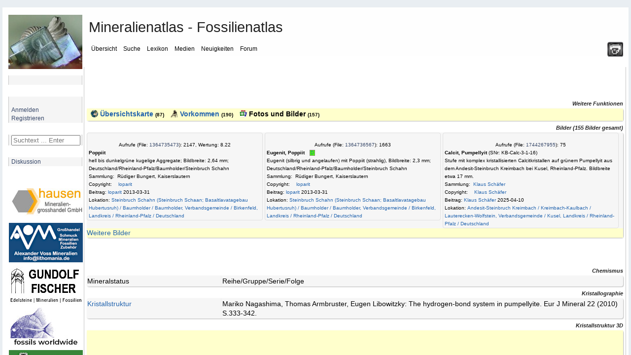

--- FILE ---
content_type: text/html; charset=UTF-8
request_url: https://www.mineralienatlas.de/lexikon/index.php/MineralData?mineral=Pumpellyit
body_size: 17380
content:
<!DOCTYPE html>
<html lang="de">
<head>
	<meta charset=utf-8">
	<meta http-equiv="X-UA-Compatible" content="IE=edge">
	<meta http-equiv="content-language" content="de" />
		<meta name="robots" content="index,follow">
	<meta name="description" content="Mineral Data - Pumpellyit-Gruppe - Mineralienatlas Lexikon, Pumpellyit">
	<meta name="viewport" content="width=device-width, initial-scale=1">
	<meta name="twitter:card" content="summary">
	<meta name="twitter:title" content="Mineralienatlas - Fossilienatlas">
	<meta name="twitter:image" content="https://www.mineralienatlas.de/css/images/Logo.jpg">
	<meta name="twitter:site" content="@Mineralienatlas">
			<meta name="twitter:description" content="Mineral Data - Pumpellyit-Gruppe - Mineralienatlas Lexikon, Pumpellyit">
			<meta property="og:locale" content="de_DE">
	<meta property="og:title" content="Mineralienatlas - Fossilienatlas">
	<meta property="og:type" content="website">
	<meta property="og:image" content="https://www.mineralienatlas.de/css/images/Logo.jpg">
	<meta property="og:site_name" content="Mineralienatlas">
			<meta property="og:description" content="Mineral Data - Pumpellyit-Gruppe - Mineralienatlas Lexikon, Pumpellyit">
		<link rel="alternate" hreflang="en" href="https://www.mineralienatlas.de/lexikon/index.php/MineralData?lang=en&amp;mineral=Pumpellyit">
<link rel="alternate" hreflang="x-default" href="https://www.mineralienatlas.de/lexikon/index.php/MineralData?lang=en&amp;mineral=Pumpellyit">
<link rel="alternate" hreflang="de" href="https://www.mineralienatlas.de/lexikon/index.php/MineralData?lang=de&amp;mineral=Pumpellyit">
<meta property="og:url"  content="https://www.mineralienatlas.de/lexikon/index.php/MineralData?lang=de&amp;mineral=Pumpellyit">

	<base href="https://www.mineralienatlas.de/lexikon/index.php/" />
	<link rel="stylesheet" type="text/css" charset="utf-8" href="/lexikon/themes/default/phpwiki.css" />
	<link rel="stylesheet" type="text/css" charset="UTF-8" href="/lexikon/themes/default/responsive.css" />
	<title>Mineralatlas Lexikon - Pumpellyit</title>
	<!--[if lte IE 10.999]>
	<style type="text/css">@import url(/lexikon/themes/default/phpwiki-IE.css);</style>
	<![endif]-->

			<link rel="stylesheet" href="/javascripts/HighSlide/highslide/highslide.css" type="text/css" />	
	<script type="text/javascript">(function(){var legitDomains = ["mineralienatlas.de","mineralatlas.eu"];var currentHost = window.location.hostname.toLowerCase();var allowed = false;for(var i=0;i<legitDomains.length;i++){  var d = legitDomains[i].toLowerCase();  if(currentHost===d || currentHost.endsWith("." + d)){ allowed=true; break; }}if(!allowed){ window.location.href = "https://mineralienatlas.de"; }})();</script>	<script src="/lexikon/themes/default/toolbar.js" type="text/javascript"></script>
			<script src="/javascripts/prototype/prototype-live.js" type="text/javascript"></script>
		<script src="/javascripts/prototype/scriptaculous.js" type="text/javascript"></script>
			<script src="/javascripts/HighSlide/highslide/highslide-full.packed.js" type="text/javascript"></script>
		<link rel="stylesheet" href="/glightbox/css/glightbox.css" type="text/css" />
		<script src="/glightbox/js/glightbox.js" charset="UTF-8"></script>
		<script>
			//<![CDATA[

			const customLightboxHTML =
			'<div id="glightbox-body" class="glightbox-container">'+
			'<div class="gloader visible"></div>'+
			'<div class="goverlay"></div>'+
			'<div class="gcontainer text-center">'+
			'<div id="glightbox-slider" class="gslider"></div>'+
			'<button class="gnext gbtn hide" tabindex="0" aria-label="Next">{nextSVG}</button>'+
			'<button class="gprev gbtn hide" tabindex="1" aria-label="Previous">{prevSVG}</button>'+
			'<button class="gclose gbtn" tabindex="2" aria-label="Close">{closeSVG}</button>'+
			'</div>'+
			'</div>';

			let customSlideHTML = '<div class="gslide">'+
			'<div class="gslide-inner-content">'+
			'<div class="ginner-container">'+
			'<div class="gslide-media">'+
			'</div>'+
			'<div class="gslide-description">'+
			'<div class="gdesc-inner">'+
			'<h4 class="gslide-title"></h4>'+
			'<div class="gslide-desc"></div>'+
			'</div>'+
			'</div>'+
			'</div>'+
			'</div>'+
			'</div>';

			var lightboxInlineIframe = GLightbox({
				selector: '.glightboxFrame',
				openEffect: 'fade',
				lightboxHTML: customLightboxHTML,
				slideHTML: customSlideHTML,
				descPosition: 'bottom',
				preload: false,
			});

			//preload makes problems text maybe high not width

			//]]>
		</script>

				
	<script>
	<!--
	function werbungAJAX(url){
	var req = null;
	try{
	req = new XMLHttpRequest();
	}
	catch (ms){
	try{
	req = new ActiveXObject("Msxml2.XMLHTTP");
	}
	catch (nonms){
	try{
	req = new ActiveXObject("Microsoft.XMLHTTP");
	}
	catch (failed){
	req = null;
	}
	}
	}
	if (req == null)
	alert("Error creating request object!");
	req.open("GET", '/lexikon/WerbungAJAX.php?service=WerbungGet'+url, true);
	req.onreadystatechange = function(){
	};
	req.setRequestHeader("Content-Type",
	"application/x-www-form-urlencoded");
	req.send(null);
	}
	//-->
	</script>
	
		<script type="text/javascript">
			//<![CDATA[

			function resizeJmol(h) {
				//if (h == 10) h = 380;
				var ifrm = document.getElementById('jmoliframe');
				ifrm.style.height = h + 'px';
			}

			function resizeSmorf(h) {
				//if (h == 10) h = 380;
				var ifrm = document.getElementById('smorfiframe');
				ifrm.style.height = h + 'px';
			}

							hs.lang = {
					cssDirection:     'ltr',
					loadingText :     'Lade...',
					loadingTitle :    'Klick zum Abbrechen',
					focusTitle :      'Klick um nach vorn zu bringen',
					fullExpandTitle : 'Auf volle Vorschaugröße erweitern',
					fullExpandText :  'Vollbild',
					creditsTitle :    'Gehe zur Highslide JS Homepage',
					previousText :    'Voriges',
					previousTitle :   'Voriges (Pfeiltaste links)',
					nextText :        'Nächstes',
					nextTitle :       'Nächstes (Pfeiltaste rechts)',
					moveTitle :       'Verschieben',
					moveText :        'Verschieben',
					closeText :       'Schließen',
					closeTitle :      'Schließen (Esc)',
					resizeTitle :     'Größe wiederherstellen',
					playText :        'Abspielen',
					playTitle :       'Slideshow abspielen (Leertaste)',
					pauseText :       'Pause',
					pauseTitle :      'Pausiere Slideshow (Leertaste)',
					number :          'Bild %1/%2',
					restoreTitle :    'Klick um das Bild zu schließen, klick und ziehe um zu verschieben. Benutze Pfeiltasten für vor und zurück.'
				};
						hs.graphicsDir = '/javascripts/HighSlide/highslide/graphics/';
			hs.showCredits = false;
			hs.outlineType = 'rounded-white';
			hs.wrapperClassName = 'draggable-header';
			hs.minWidth = 600;
			hs.padToMinWidth = true;


			function dolistmenue(rr,what) {
				if (what == 'f') { document.getElementById('flmenue').innerHTML = rr;	}
			}

											
			function dogetlist(loc,rr,what,content){
				const loadingMessage = '<table><tr><td valign="middle">Die Daten werden generiert und geladen ... bitte warten&nbsp;&nbsp;&nbsp;</td><td valign="middle"><img src="../../../css/images/loading.gif" alt="" /></td></tr></table>';
				//erstellen des requests
				if (what == 'mineral') {
					document.getElementById('minerallist').innerHTML = loadingMessage;
				} else if (what == 'rock') {
					document.getElementById('rocklist').innerHTML = loadingMessage;
				} else if (what == 'fossil') {
					document.getElementById('fossillist').innerHTML = loadingMessage;
				} else if (what == 'fossilsister') {
					document.getElementById('fossilsister').innerHTML = loadingMessage;
				} else if (what == 'fossilchild') {
					document.getElementById('fossilchild').innerHTML = loadingMessage;
				} else if (what == 'formation') {
					document.getElementById('formationlist').innerHTML = loadingMessage;
				} else if (what == 'tree') {
					document.getElementById('locatree').innerHTML = loadingMessage;
				} else if (what == 'mintree' || what == 'rocktree' || what == 'fossiltree' || what == 'formationtree') {
					document.getElementById('mintree').innerHTML = loadingMessage;
				} else if (what == 'fossiltax') {
					document.getElementById('fossiltax').innerHTML = loadingMessage;
				} else if (what == 'mineraltax') {
					document.getElementById('mineraltax').innerHTML = loadingMessage;
				} else if (what == 'rocktax') {
					document.getElementById('rocktax').innerHTML = loadingMessage;
				} else if (what == 'mineralrocktax') {
					document.getElementById('mineralrocktax').innerHTML = loadingMessage;
				} else if (what == 'rockformationtax') {
					document.getElementById('rockformationtax').innerHTML = loadingMessage;
				} else if (what == 'fossilformationtax') {
					document.getElementById('fossilformationtax').innerHTML = loadingMessage;
				} else if (what == 'formationtax') {
					document.getElementById('formationtax').innerHTML = loadingMessage;
				} else if (what == 'rockmineral') {
					document.getElementById('rockmineral').innerHTML = loadingMessage;
				} else if (what == 'formationrock') {
					document.getElementById('formationrock').innerHTML = loadingMessage;
				} else if (what == 'formationfossil') {
					document.getElementById('formationfossil').innerHTML = loadingMessage;
				} else if (what == 'gps') {
					document.getElementById('gps').innerHTML = loadingMessage;
				} else if (what == 'gpsbycp') {
					document.getElementById('gps').innerHTML = loadingMessage;
				} else if (what == 'jmol') {
					document.getElementById('jmol').innerHTML = loadingMessage;
				} else if (what == 'dif') {
					document.getElementById('dif').innerHTML = loadingMessage;
				} else if (what == 'ir') {
					document.getElementById('ir').innerHTML = loadingMessage;
				} else if (what == 'comments') {
					document.getElementById('comments').innerHTML = 'Die Daten werden generiert und geladen ... bitte warten&nbsp;&nbsp;&nbsp;<img src="../../../css/images/loading.gif" alt="" />';
				}
				var req = null;
				try{
					req = new XMLHttpRequest();
				}
				catch (ms){
					try{
						req = new ActiveXObject("Msxml2.XMLHTTP");
					}
					catch (nonms){
						try{
							req = new ActiveXObject("Microsoft.XMLHTTP");
						}
						catch (failed){
							req = null;
						}
					}
				}
				if (req == null)
				alert("Error creating request object!");
				if (what == 'mineral') {
					if (rr == "1") {
						req.open("GET", '../../../ajax/getminerallist.php?loc='+loc+'&amp;refresh='+rr, true);
					}	else {
						req.open("GET", '../../../ajax/getminerallist.php?loc='+loc, true);
					}
				} else if (what == 'rock') {
					if (rr == "1") {
						req.open("GET", '../../../ajax/getrocklist.php?loc='+loc+'&amp;refresh='+rr, true);
					}	else {
						req.open("GET", '../../../ajax/getrocklist.php?loc='+loc, true);
					}
				} else if (what == 'fossil') {
					if (rr == "1") {
						req.open("GET", '../../../ajax/getfossillist.php?loc='+loc+'&amp;refresh='+rr, true);
					}	else {
						req.open("GET", '../../../ajax/getfossillist.php?loc='+loc, true);
					}
				} else if (what == 'fossilsister') {
					if (rr == "1") {
						req.open("GET", '../../../ajax/getfossilsisters.php?fos='+loc+'&amp;refresh='+rr, true);
					}	else {
						req.open("GET", '../../../ajax/getfossilsisters.php?fos='+loc, true);
					}
				} else if (what == 'fossilchild') {
					if (rr == "1") {
						req.open("GET", '../../../ajax/getfossilchilds.php?fos='+loc+'&amp;refresh='+rr, true);
					}	else {
						req.open("GET", '../../../ajax/getfossilchilds.php?fos='+loc, true);
					}
				} else if (what == 'formation') {
					if (rr == "1") {
						req.open("GET", '../../../ajax/getformationlist.php?loc='+loc+'&amp;refresh='+rr, true);
					}	else {
						req.open("GET", '../../../ajax/getformationlist.php?loc='+loc, true);
					}
				} else if (what == 'tree') {
					if (rr == "1") {
						req.open("GET", '../../../ajax/getlocatree.php?loc='+loc+'&amp;refresh='+rr, true);
					}	else {
						req.open("GET", '../../../ajax/getlocatree.php?loc='+loc, true);
					}
				} else if (what == 'comments') {
					content = encodeURIComponent(content);
					if (rr == "1") {
						req.open("GET", '../../../ajax/getcomments.php?id='+loc+'&amp;refresh='+rr, true);
					}	else if (rr == "i") {
						req.open("GET", '../../../ajax/getcomments.php?id='+loc+'&amp;comment='+content, true);
					}	else if (rr == "r") {
						req.open("GET", '../../../ajax/getcomments.php?id='+loc+'&amp;r='+content, true);
					}	else if (rr == "c") {
						req.open("GET", '../../../ajax/getcomments.php?id='+loc+'&amp;c='+content, true);
					}	else if (rr == "u") {
						req.open("GET", '../../../ajax/getcomments.php?id='+loc+'&amp;u='+content, true);
					}	else if (rr == "rabbo") {
						req.open("GET", '../../../ajax/getcomments.php?id='+loc+'&amp;ra='+content, true);
					}	else if (rr == "aabbo") {
						req.open("GET", '../../../ajax/getcomments.php?id='+loc+'&amp;aa='+content, true);
					}	else {
						req.open("GET", '../../../ajax/getcomments.php?id='+loc, true);
					}
				} else if (what == 'mintree' || what == 'rocktree' || what == 'fossiltree' || what == 'formationtree' ) {
					if (what == 'mintree') {
						var typ = 'm';
					}	else if (what == 'rocktree') {
						var typ = 'r';
					}	else if (what == 'fossiltree') {
						var typ = 'f';
					}	else if (what == 'formationtree') {
						var typ = 'fo';
					}
					if (rr == "1") {
						req.open("GET", '../../../ajax/getmintree.php?min='+loc+'&amp;refresh='+rr+'&typ='+typ, true);
					}	else {
						req.open("GET", '../../../ajax/getmintree.php?min='+loc+'&typ='+typ, true);
					}
				} else if (what == 'fossiltax') {
					if (rr == "1") {
						req.open("GET", '../../../ajax/getfossiltaxtree.php?fos='+loc+'&amp;refresh='+rr, true);
					}	else {
						req.open("GET", '../../../ajax/getfossiltaxtree.php?fos='+loc, true);
					}
				} else if (what == 'mineraltax') {
					if (rr == "1") {
						req.open("GET", '../../../ajax/getmineraltaxtree.php?min='+loc+'&amp;refresh='+rr, true);
					}	else {
						req.open("GET", '../../../ajax/getmineraltaxtree.php?min='+loc, true);
					}
				} else if (what == 'rocktax') {
					if (rr == "1") {
						req.open("GET", '../../../ajax/getrocktaxtree.php?roc='+loc+'&amp;refresh='+rr, true);
					}	else {
						req.open("GET", '../../../ajax/getrocktaxtree.php?roc='+loc, true);
					}
				} else if (what == 'mineralrocktax') {
					if (rr == "1") {
						req.open("GET", '../../../ajax/getmineralrocktaxtree.php?min='+loc+'&amp;refresh='+rr, true);
					}	else {
						req.open("GET", '../../../ajax/getmineralrocktaxtree.php?min='+loc, true);
					}
				} else if (what == 'rockformationtax') {
					if (rr == "1") {
						req.open("GET", '../../../ajax/getrockformationtaxtree.php?roc='+loc+'&amp;refresh='+rr, true);
					}	else {
						req.open("GET", '../../../ajax/getrockformationtaxtree.php?roc='+loc, true);
					}
				} else if (what == 'fossilformationtax') {
					if (rr == "1") {
						req.open("GET", '../../../ajax/getfossilformationtaxtree.php?fos='+loc+'&amp;refresh='+rr, true);
					}	else {
						req.open("GET", '../../../ajax/getfossilformationtaxtree.php?fos='+loc, true);
					}
				} else if (what == 'rockmineral') {
					if (content) {
						req.open("GET", '../../../ajax/getmineralrocklist.php?roc='+loc+'&amp;mid='+rr+'&amp;toc='+content, true);
					} else if (rr == "1") {
						req.open("GET", '../../../ajax/getmineralrocklist.php?roc='+loc+'&amp;refresh='+rr, true);
					}	else {
						req.open("GET", '../../../ajax/getmineralrocklist.php?roc='+loc, true);
					}
				} else if (what == 'formationtax') {
					if (rr == "1") {
						req.open("GET", '../../../ajax/getformationtaxtree.php?for='+loc+'&amp;refresh='+rr, true);
					}	else {
						req.open("GET", '../../../ajax/getformationtaxtree.php?for='+loc, true);
					}
				} else if (what == 'formationrock') {
					if (content) {
						req.open("GET", '../../../ajax/getrockformationlist.php?formation='+loc+'&amp;mid='+rr+'&amp;toc='+content, true);
					} else if (rr == "1") {
						req.open("GET", '../../../ajax/getrockformationlist.php?formation='+loc+'&amp;refresh='+rr, true);
					}	else {
						req.open("GET", '../../../ajax/getrockformationlist.php?formation='+loc, true);
					}
				} else if (what == 'formationfossil') {
					if (content) {
						req.open("GET", '../../../ajax/getfossilformationlist.php?formation='+loc+'&amp;mid='+rr+'&amp;toc='+content, true);
					} else if (rr == "1") {
						req.open("GET", '../../../ajax/getfossilformationlist.php?formation='+loc+'&amp;refresh='+rr, true);
					}	else {
						req.open("GET", '../../../ajax/getfossilformationlist.php?formation='+loc, true);
					}
				} else if (what == 'jmol') {
					req.open("GET", '../../../ajax/getjmol.php?id='+loc, true);
				} else if (what == 'dif') {
					req.open("GET", '../../../ajax/difdata.php?id='+loc, true);
				} else if (what == 'ir') {
					req.open("GET", '../../../ajax/irdata.php?id='+loc, true);
				} else if (what == 'gps') {
					if (rr == "1") {
						req.open("GET", '../../../ajax/getgpsperiphery.php?id='+loc+'&amp;refresh='+rr, true);
					}	else {
						if (content) {
							// req.open("GET", '../../../ajax/getgpsperiphery.php?id='+loc, true);
							req.open("GET", '../../../ajax/getgpsperiphery.php?id='+loc+'&amp;idm='+content, true);
						} else {
							req.open("GET", '../../../ajax/getgpsperiphery.php?id='+loc, true);
						}
					}
				} else if (what == 'gpsbycp') {
					if (isNaN(content)) {
						content = 30;
					} else if (content > 1000) {
						content = 30;
					}
					req.open("GET", '../../../ajax/getgpsperiphery.php?cp='+loc+'&amp;km='+content, true);
				}

								req.onreadystatechange = function(){
					switch(req.readyState) {
						case 4:
						if(req.status!=200) {
							//alert("Fehler:"+req.status);
						} else {
							//alert(req.responseText);
							if (what == 'mineral') {
								document.getElementById('minerallist').innerHTML = req.responseText;
							} else if (what == 'rock') {
								document.getElementById('rocklist').innerHTML = req.responseText;
							} else if (what == 'fossil') {
								document.getElementById('fossillist').innerHTML = req.responseText;
							} else if (what == 'fossilsister') {
								document.getElementById('fossilsister').innerHTML = req.responseText;
							} else if (what == 'fossilchild') {
								document.getElementById('fossilchild').innerHTML = req.responseText;
							} else if (what == 'formation') {
								document.getElementById('formationlist').innerHTML = req.responseText;
							} else if (what == 'tree') {
								document.getElementById('locatree').innerHTML = req.responseText;
							} else if (what == 'mintree' || what == 'rocktree' || what == 'fossiltree' || what == 'formationtree') {
								document.getElementById('mintree').innerHTML = req.responseText;
							} else if (what == 'fossiltax') {
								document.getElementById('fossiltax').innerHTML = req.responseText;
							} else if (what == 'mineraltax') {
								document.getElementById('mineraltax').innerHTML = req.responseText;
							} else if (what == 'rocktax') {
								document.getElementById('rocktax').innerHTML = req.responseText;
							} else if (what == 'mineralrocktax') {
								document.getElementById('mineralrocktax').innerHTML = req.responseText;
							} else if (what == 'rockformationtax') {
								document.getElementById('rockformationtax').innerHTML = req.responseText;
							} else if (what == 'fossilformationtax') {
								document.getElementById('fossilformationtax').innerHTML = req.responseText;
							} else if (what == 'rockmineral') {
								document.getElementById('rockmineral').innerHTML = req.responseText;
							} else if (what == 'formationtax') {
								document.getElementById('formationtax').innerHTML = req.responseText;
							} else if (what == 'formationrock') {
								document.getElementById('formationrock').innerHTML = req.responseText;
							} else if (what == 'formationfossil') {
								document.getElementById('formationfossil').innerHTML = req.responseText;
							} else if (what == 'comments') {
								document.getElementById('comments').innerHTML = req.responseText;
							} else if (what == 'jmol') {
								document.getElementById('jmol').innerHTML = req.responseText;
							} else if (what == 'dif') {
								document.getElementById('dif').innerHTML = req.responseText;
							} else if (what == 'ir') {
								document.getElementById('ir').innerHTML = req.responseText;
							} else if (what == 'gps') {
								document.getElementById('gps').innerHTML = req.responseText;
							} else if (what == 'gpsbycp') {
								document.getElementById('gps').innerHTML = req.responseText;
							}
						}
						break;

						default:
						return false;
						break;
					}
				};

				req.setRequestHeader("Content-Type",
				"application/x-www-form-urlencoded");
				req.send(null);
			}

						function doItSearch(searchstring, limit, ws){
				//erstellen des requests
				var req = null;
				try{
					req = new XMLHttpRequest();
				}
				catch (ms){
					try{
						req = new ActiveXObject("Msxml2.XMLHTTP");
					}
					catch (nonms){
						try{
							req = new ActiveXObject("Microsoft.XMLHTTP");
						}
						catch (failed){
							req = null;
						}
					}
				}
				if (req == null)
				alert("Error creating request object!");

				req.open("GET", '../../../ajax/getsearchresult.php?s='+encodeURI(searchstring)+'&next='+limit+ws, true);

								req.onreadystatechange = function(){
					switch(req.readyState) {
						case 4:
						if(req.status!=200) {
							//alert("Fehler:"+req.status);
						}else{
							//alert(req.responseText);
							//schreibe die antwort in den div container mit der id content
							document.getElementById('result').innerHTML = req.responseText;
							hideelements('none');
						}
						break;

						default:
						return false;
						break;
					}
				};
				req.setRequestHeader("Content-Type",
				"application/x-www-form-urlencoded");
				req.send(null);
			}

			function resetSearch() {
				document.getElementById('result').innerHTML = "";
				hideelements('block');
			}

			function clearsearchfield() {
				document.getElementById('search').value = "";
			}

						function hideelements(what) {
							}

			function displaylocatree(action, id)	{
				var elements = new Array();
				var elements = document.getElementsByTagName('div');
				if (action == "show"){
					for (var k = 0; k <= 20; k++) {
						for (var i = 0, l = elements.length; i < l; i++) {
							if (elements[i].getAttribute('class') == "tohide"+k) {
								elements[i].style.display = "block";
							}
						}
					}
				}
				if (action == "hide"){
					for (var k = 0; k <= id; k++) {
						for (var i = 0, l = elements.length; i < l; i++) {
							if (elements[i].getAttribute('class') == "tohide"+k) {
								elements[i].style.display = "block";
							}
						}
					}
					for (var k = id; k <= 20; k++) {
						for (var i = 0, l = elements.length; i < l; i++) {
							if (elements[i].getAttribute('class') == "tohide"+k) {
								elements[i].style.display = "none";
							}
						}
					}
				}
			}

			//]]>
		</script>
				<script type="text/javascript">
			//<![CDATA[
			
			function hidemenues() {
				
					document.getElementById('navbar_left').style.display = 'none';
					
					document.getElementById('main_menu').style.display = 'none';
					
					document.getElementById('header').style.display = 'none';
					
					document.getElementById('footer_section').style.display = 'none';
					document.getElementById('main_content_section').style.margin = '0 0 0 0';document.getElementById('wrapper').style.visibility = 'hidden';document.getElementById('main_content_section').style.visibility = 'visible';document.body.style.background = '#fff';if (document.getElementById('CONTUP')) document.getElementById('CONTUP').style.display = 'none';if (document.getElementById('CONTDW')) document.getElementById('CONTDW').style.display = 'none';if (document.getElementById('CONTMID')) document.getElementById('CONTMID').style.border = '0';if (document.getElementById('reloadpage')) document.getElementById('reloadpage').style.display = 'inline';if (document.getElementById('hidden_navbar_left')) document.getElementById('hidden_navbar_left').style.display = 'none';if (document.getElementById('comments')) document.getElementById('comments').style.display = 'none';if (document.getElementById('topmenue')) document.getElementById('topmenue').style.display = 'none';if (document.getElementById('linksext')) document.getElementById('linksext').style.display = 'none';if (document.getElementById('linksdealer')) document.getElementById('linksdealer').style.display = 'none';if (document.getElementById('elsearch')) document.getElementById('elsearch').style.display = 'none';window.print()			}

			function hidemenuesdump() {
				document.body.style.background = '#fff';
				if (document.getElementById('CONTUP')) document.getElementById('CONTUP').style.display = 'none';
				if (document.getElementById('CONTDW')) document.getElementById('CONTDW').style.display = 'none';
				if (document.getElementById('CONTMID')) document.getElementById('CONTMID').style.border = '0';
				if (document.getElementById('reloadpage')) document.getElementById('reloadpage').style.display = 'inline';
				if (document.getElementById('comments')) document.getElementById('comments').style.display = 'none';
				if (document.getElementById('topmenue')) document.getElementById('topmenue').style.display = 'none';
				if (document.getElementById('linksext')) document.getElementById('linksext').style.display = 'none';
				if (document.getElementById('linksdealer')) document.getElementById('linksdealer').style.display = 'none';
				if (document.getElementById('menu_lokanav')) document.getElementById('menu_lokanav').style.display = 'none';
				//if (document.getElementById('InhaltsVerzeichnisPlugin')) document.getElementById('InhaltsVerzeichnisPlugin').style.display = 'none';
				if (document.getElementById('npmin')) document.getElementById('npmin').style.display = 'none';
				if (document.getElementById('npfos')) document.getElementById('npfos').style.display = 'none';
				if (document.getElementById('nproc')) document.getElementById('nproc').style.display = 'none';
				if (document.getElementById('elsearch')) document.getElementById('elsearch').style.display = 'none';
			}

			function unhidemenuesleft() {
								document.getElementById('hidden_navbar_left').className = 'hidden_navbar_left';document.getElementById('main_content_section').className = 'main_content_section';document.getElementById('main_menu').className = 'main_menu';window.setTimeout(function(){document.getElementById('navbar_left').className = 'navbar_left';}, 600);window.setTimeout(function(){document.getElementById('logo').className = 'logo';}, 600);window.scrollTo(0,0);window.setTimeout(function(){document.getElementById('shake').className = 'shake';}, 2000);window.setTimeout(function(){document.getElementById('shake').className = '';}, 4000);			}

			function hidemenuesleft() {

								
					document.getElementById('navbar_left').className = 'fade';
					
					document.getElementById('logo').className = 'fade';
					document.getElementById('main_content_section').className = 'fade';document.getElementById('main_menu').className = 'fade';window.setTimeout(function(){document.getElementById('hidden_navbar_left').className = 'fade';}, 400);window.setTimeout(function(){document.getElementById('shakeunfold').className = 'shake';}, 2000);window.setTimeout(function(){document.getElementById('shakeunfold').className = '';}, 4000);			}
						function hideelement(what) {
				
				var sss = document.getElementById('content_section').getElementById('main_content_frame');
				sss.style.marginLeft = '105px';
							}
			//]]>
		</script>
		<script src="/lexikon/themes/default/dragdrop.js" type="text/javascript"></script>
		<link rel="alternate" type="application/rss+xml" title="Mineralienatlas - Fossilienatlas - RSS"
			href="https://www.mineralienatlas.de/lexikon/index.php/DataChanges?format=RSS2&amp;changes=mineral&amp;mineral=Pumpellyit" />		<script type="text/javascript">
			var _paq = _paq || [];
			_paq.push(['trackPageView']);
			_paq.push(['enableLinkTracking']);
			(function() {
				var u="//www.mineralienatlas.de/analyse/piwik/";
				_paq.push(['setTrackerUrl', u+'piwik.php']);
				_paq.push(['setSiteId', '1']);
				var d=document, g=d.createElement('script'), s=d.getElementsByTagName('script')[0];
				g.type='text/javascript'; g.async=true; g.defer=true; g.src=u+'piwik.js'; s.parentNode.insertBefore(g,s);
			})();
		</script>
			</head>
	

<body>
	<div id="advertisment"><div style="width: 33%; display: inline-block; text-align: center;"><div style="width: calc(100% - 2px);><td align="left"><a class="nav" rel="nofollow" href="https://www.mineraliengrosshandel.com"
			onclick="javascript:werbungAJAX('https://www.mineraliengrosshandel.com$Lexikon');"
			target="_blank"
			title="hausen - Mineraliengrosshandel.com"><img src="/VIEWmax.php?param=12945991880976" style="border:0; max-width: 100%;" alt="https://www.mineraliengrosshandel.com"></a></td></div></div><div style="width: 33%; display: inline-block; text-align: center;"><div style="width: calc(100% - 2px);><td align="left"><a class="nav" rel="nofollow" href="https://www.mineral-bosse.de"
			onclick="javascript:werbungAJAX('https://www.mineral-bosse.de$Lexikon');"
			target="_blank"
			title="Bosse Mineralien + Zubehör"><img src="/VIEWmax.php?param=12945991881276" style="border:0; max-width: 100%;" alt="https://www.mineral-bosse.de"></a></td></div></div><div style="width: 33%; display: inline-block; text-align: center;"><div style="width: calc(100% - 2px);><td align="left"><a class="nav" href="https://fossilsworldwide.de/"
			onclick="javascript:werbungAJAX('https://fossilsworldwide.de/$Lexikon');"
			target="_blank"
			title="FOSSILIEN Ankauf + Verkauf + Gutachten RAQUET"><img src="/VIEWmax.php?param=12945991885176" style="border:0; max-width: 100%;" alt="https://fossilsworldwide.de/"></a></td></div></div><div style="width: 33%; display: inline-block; text-align: center;"><div style="width: calc(100% - 2px);><td align="left"><a class="nav" href="https://www.lithomania.de"
			onclick="javascript:werbungAJAX('https://www.lithomania.de$Lexikon');"
			target="_blank"
			title="Alexander Voss mineralien - Import, Export und Herstellung"><img src="/VIEWmax.php?param=12945991884676" style="border:0; max-width: 100%;" alt="https://www.lithomania.de"></a></td></div></div><div style="width: 33%; display: inline-block; text-align: center;"><div style="width: calc(100% - 2px);><td align="left"><a class="nav" rel="nofollow" href="https://www.mineralbox.biz"
			onclick="javascript:werbungAJAX('https://www.mineralbox.biz$Lexikon');"
			target="_blank"
			title="https://www.mineralbox.biz"><img src="/VIEWmax.php?param=12945991883276" style="border:0; max-width: 100%;" alt="https://www.mineralbox.biz"></a></td></div></div><div style="width: 33%; display: inline-block; text-align: center;"><div style="width: calc(100% - 2px);><td align="left"><a class="nav" rel="nofollow" href="https://www.edelsteine-neuburg.de"
			onclick="javascript:werbungAJAX('https://www.edelsteine-neuburg.de$Lexikon');"
			target="_blank"
			title="www.edelsteine-neuburg.de"><img src="/VIEWmax.php?param=12945991885076" style="border:0; max-width: 100%;" alt="https://www.edelsteine-neuburg.de"></a></td></div></div></div>	
	<div id="wrapper" >
		<div id="header">
			<div class="frame">
				<div id="top_section">
					<div class="logo" id="logo"><a href="/index.php"><img src="/css/images/logo-150.jpg" alt="logo"/></a></div>
					<div class="printit"><a title="Seite drucken" href="javascript:hidemenues()"><img src="/css/images/print.png" alt="'._('Print page').'"/></a></div>
					<div id="main_menu">
						<span class="topheadline">Mineralienatlas - Fossilienatlas</span><br/><br/>
						<ul class="dropmenu" id="menu_nav">
	<li id="button_home" onclick="return true;">
		<a class=" firstlevel">
			<span class="firstlevel">Übersicht</span>
		</a>
		<ul>
			<li>
				<a class="droplink" href="https://www.mineralienatlas.de/index.php">
					&nbsp;&nbsp;<img src="https://www.mineralienatlas.de/css/images/homepage.png" height="15" style="margin-bottom: -2px; " alt="">&nbsp;&nbsp;Startseite				</a>
			</li>
			<li>
				<a class="droplink"  href="https://www.mineralienatlas.de/forum/index.php?action=calendar">
					&nbsp;&nbsp;<img src="https://www.mineralienatlas.de/css/images/cal.png" height="15" style="margin-bottom: -2px; " alt="">&nbsp;&nbsp;Kalender				</a>
			</li>
						<li>
				<a class="droplink" href="https://www.mineralienatlas.de/index.php?action=collstat">
					&nbsp;&nbsp;<img src="https://www.mineralienatlas.de/css/images/text.png" height="15" style="margin-bottom: -2px; " alt="">&nbsp;&nbsp;Sammlersteckbriefe				</a>
			</li>
			<li>
				<a class="droplink" href="https://www.mineralienatlas.de/lexikon/index.php/Geschichte%20des%20Mineralienatlas" >
					&nbsp;&nbsp;<img src="https://www.mineralienatlas.de/css/images/historie.png" height="15" style="margin-bottom: -2px; " alt="">&nbsp;&nbsp;Geschichte des Mineralienatlas				</a>
			</li>
			<li>
				<a class="droplink" href="https://www.mineralienatlas.de/index.php?action=donate">
					&nbsp;&nbsp;<img src="https://www.mineralienatlas.de/css/images/donate.png" height="15" style="margin-bottom: -2px; " alt="">&nbsp;&nbsp;Unterstützen - aber wie?				</a>
			</li>
			<li>
				<a class="droplink" href="https://www.mineralienatlas.de/lexikon/index.php/Sponsoren/HallOfFame">
					&nbsp;&nbsp;<img src="https://www.mineralienatlas.de/css/images/sponsors.png" height="15" style="margin-bottom: -2px; " alt="">&nbsp;&nbsp;Unsere Sponsoren				</a>
			</li>			
		</ul>
	</li>
	<li id="button_search" onclick="return true;">
		<a class=" firstlevel">
			<span class="firstlevel">Suche</span>
		</a>
		<ul>
			<li>
				<a class="droplink" href="https://www.mineralienatlas.de/index.php?action=lexSearch">
					&nbsp;&nbsp;<img src="https://www.mineralienatlas.de/css/images/lupe.png" height="15" style="margin-bottom: -2px; " alt="">&nbsp;&nbsp;Suche Begriff im Lexikon				</a>
			</li>
			<li>
				<a class="droplink"  href="https://www.mineralienatlas.de/lexikon/index.php/Textsuche">
					&nbsp;&nbsp;<img src="https://www.mineralienatlas.de/css/images/lupe2.png" height="15" style="margin-bottom: -2px; " alt="">&nbsp;&nbsp;Volltextsuche				</a>
			</li>
			<li>
				<a class="droplink"  href="https://www.mineralienatlas.de/lexikon/index.php/MineralFinden">
					&nbsp;&nbsp;<img src="https://www.mineralienatlas.de/css/images/mineral-small.png" height="15" style="margin-bottom: -2px; " alt="">&nbsp;&nbsp;Mineral nach Eigenschaft				</a>
			</li>
			<li>
				<a class="droplink"  href="https://www.mineralienatlas.de/lexikon/index.php/MineralFindElement">
					&nbsp;&nbsp;<img src="https://www.mineralienatlas.de/css/images/chemistry.png" height="15" style="margin-bottom: -2px; " alt="">&nbsp;&nbsp;Mineral nach Chemismus				</a>
			</li>
			<li>
				<a class="droplink"  href="https://www.mineralienatlas.de/lexikon/index.php/Hilfe%20und%20Information">
					&nbsp;&nbsp;<img src="https://www.mineralienatlas.de/css/images/help.png" height="15" style="margin-bottom: -2px; " alt="">&nbsp;&nbsp;Hilfe und Anleitungen				</a>
			</li>
		</ul>
	</li>

	<li id="button_lexicon" onclick="return true;">
		<a class="active firstlevel">
			<span class="firstlevel">Lexikon</span>
		</a>
		<ul>
			<li>
				<a class="droplink" href="https://www.mineralienatlas.de/lexikon/index.php/Kategorie">
					&nbsp;&nbsp;<img src="https://www.mineralienatlas.de/css/images/homepage.png" height="15" style="margin-bottom: -2px; " alt="">&nbsp;&nbsp;Übersicht				</a>
			</li>
			<li>
				<a class="droplink" href="https://www.mineralienatlas.de/lexikon/index.php/Kapitel/Bergbau">
					&nbsp;&nbsp;<img src="https://www.mineralienatlas.de/css/images/mine.png" height="15" style="margin-bottom: -2px; " alt="">&nbsp;&nbsp;Bergbau				</a>
			</li>
			<li>
				<a class="droplink" href="https://www.mineralienatlas.de/lexikon/index.php/Kapitel/Lokationen">
					&nbsp;&nbsp;<img src="https://www.mineralienatlas.de/css/images/earth.png" height="15" style="margin-bottom: -2px; " alt="">&nbsp;&nbsp;Lokationen				</a>
			</li>
			<li>
				<a class="droplink" href="https://www.mineralienatlas.de/lexikon/index.php/Kapitel/Geologie">
					&nbsp;&nbsp;<img src="https://www.mineralienatlas.de/css/images/rock.png" height="15" style="margin-bottom: -2px; " alt="">&nbsp;&nbsp;Geologie (Gesteine)				</a>
			</li>
			<li onclick="return true;">
				<a class="droplink" href="https://www.mineralienatlas.de/lexikon/index.php/Kapitel/Mineralkunde">
					&nbsp;&nbsp;<img src="https://www.mineralienatlas.de/css/images/mineral.png" height="15" style="margin-bottom: -2px; " alt="">&nbsp;&nbsp;Mineralogie (Mineralien)				</a>

				<ul>
					<li>
						<a href="https://www.mineralienatlas.de/lexikon/index.php/Kapitel/Mineralkunde">
							<span>Mineralogie (Mineralien)</span>
						</a>
					</li>
					<li>
						<a href="https://www.mineralienatlas.de/lexikon/index.php/Themen%20bezogene%20Portraits">
							<span>Mineralienportraits</span>
						</a>
					</li>

					<li>
						<a href="https://www.mineralienatlas.de/lexikon/index.php/Mineralrekorde">
							<span>Mineralrekorde</span>
						</a>
					</li>

					<li>
						<a href="https://www.mineralienatlas.de/lexikon/index.php/Typlokalit%C3%A4ten">
							<span>Typlokalitäten</span>
						</a>
					</li>
					<li>
						<a href="https://www.mineralienatlas.de/lexikon/index.php/Kategorie/Mineralkunde">
							<span>Mineralkunde</span>
						</a>
					</li>
					<li>
						<a href="https://www.mineralienatlas.de/lexikon/index.php/Kategorie/Mineralogische%20Untersuchungsmethoden">
							<span>Untersuchungsmethoden</span>
						</a>
					</li>
					<li>
						<a href="https://www.mineralienatlas.de/lexikon/index.php/Kapitel/Mineralsystematik">
							<span>Mineralsystematik</span>
						</a>
					</li>
					<li>
						<a href="https://www.mineralienatlas.de/lexikon/index.php/Kategorie/Kristallographie">
							<span>Kristallographie</span>
						</a>
					</li>
					<li>
						<a href="https://www.mineralienatlas.de/lexikon/index.php/Kategorie/Mineralgruppen">
							<span>Mineralgruppen</span>
						</a>
					</li>
				</ul>

			</li>
			<li>
				<a class="droplink" href="https://www.mineralienatlas.de/lexikon/index.php/Kapitel/Pal%C3%A4ontologie%20%28Fossilien%29">
					&nbsp;&nbsp;<img src="https://www.mineralienatlas.de/css/images/fossil.png" height="15" style="margin-bottom: -2px; " alt="">&nbsp;&nbsp;Paläontologie (Fossilien)				</a>
			</li>
			<li>
				<a class="droplink" href="https://www.mineralienatlas.de/lexikon/index.php/Kategorie/Literatur">
					&nbsp;&nbsp;<img src="https://www.mineralienatlas.de/css/images/book.png" height="15" style="margin-bottom: -2px; " alt="">&nbsp;&nbsp;Literatur und Bücher				</a>
			</li>
			<li>
				<a class="droplink" href="https://www.mineralienatlas.de/lexikon/index.php/Equipment">
					&nbsp;&nbsp;<img src="https://www.mineralienatlas.de/css/images/equipment.png" height="15" style="margin-bottom: -2px; " alt="">&nbsp;&nbsp;Ausrüstung und Werkzeug				</a>
			</li>
			<li>
				<a class="droplink" href="https://www.mineralienatlas.de/lexikon/index.php/Portraits">
					&nbsp;&nbsp;<img src="https://www.mineralienatlas.de/css/images/portrait-star.png" height="15" style="margin-bottom: -2px; " alt="">&nbsp;&nbsp;Themen bezogene Portraits				</a>
			</li>
			<li>
				<a class="droplink" href="https://www.mineralienatlas.de/lexikon/index.php/Lexikonpfade">
					&nbsp;&nbsp;<img src="https://www.mineralienatlas.de/css/images/kompass.png" height="15" style="margin-bottom: -2px; " alt="">&nbsp;&nbsp;Lexikonpfade				</a>
			</li>
		</ul>
	</li>

	<li id="button_medien" onclick="return true;">
		<a title="Bilder, Fotos und andere Medien" class=" firstlevel">
			<span class="firstlevel">Medien</span>
		</a>
		<ul>
			<li>
				<a class="droplink"  href="https://www.mineralienatlas.de/lexikon/index.php/Medienbibliothek">
					&nbsp;&nbsp;<img src="https://www.mineralienatlas.de/css/images/images.png" height="15" style="margin-bottom: -2px; " alt="">&nbsp;&nbsp;Medienbibliothek				</a>
			</li>
			<li>
				<a class="droplink"  href="https://www.mineralienatlas.de/lexikon/index.php/Bilderstreifen">
					&nbsp;&nbsp;<img src="https://www.mineralienatlas.de/css/images/imgreel.png" height="15" style="margin-bottom: -2px; " alt="">&nbsp;&nbsp;Bilderrolle				</a>
			</li>
			<li>
				<a class="droplink"  href="https://www.mineralienatlas.de/lexikon/index.php/UserPhotoGalerie">
					&nbsp;&nbsp;<img src="https://www.mineralienatlas.de/css/images/userimages.png" height="15" style="margin-bottom: -2px; " alt="">&nbsp;&nbsp;Bildergalerien nach Autoren				</a>
			</li>
			<li>
				<a class="droplink"  href="https://www.mineralienatlas.de/lexikon/index.php/Bilderstreifen?picofday=1">
					&nbsp;&nbsp;<img src="https://www.mineralienatlas.de/css/images/imageday.png" height="15" style="margin-bottom: -2px; " alt="">&nbsp;&nbsp;Bilder des Tages				</a>
			</li>
			<li>
				<a class="droplink"  href="/lexikon/gallery/gallery.php?best=1">
					&nbsp;&nbsp;<img src="https://www.mineralienatlas.de/css/images/masonry.png" height="15" style="margin-bottom: -2px; " alt="">&nbsp;&nbsp;Die besten Bilder				</a>
			</li>			
		</ul>
	</li>

	<li id="button_news" onclick="return true;">
		<a class=" firstlevel">
			<span class="firstlevel">Neuigkeiten</span>
		</a>
		<ul>
			<li>
				<a class="droplink" href="https://www.mineralienatlas.de/index.php?action=forumNewPosts">
					&nbsp;&nbsp;<img src="https://www.mineralienatlas.de/css/images/forum.png" height="15" style="margin-bottom: -2px; " alt="">&nbsp;&nbsp;Neueste Forenbeiträge				</a>
			</li>
						<li>
				<a class="droplink" href="https://www.mineralienatlas.de/index.php?action=newMinerals">
					&nbsp;&nbsp;<img src="https://www.mineralienatlas.de/css/images/mineral.png" height="15" style="margin-bottom: -2px; " alt="">&nbsp;&nbsp;Neue Mineralien				</a>
			</li>
			<li>
				<a class="droplink" href="https://www.mineralienatlas.de/index.php?action=newRocks">
					&nbsp;&nbsp;<img src="https://www.mineralienatlas.de/css/images/rock.png" height="15" style="margin-bottom: -2px; " alt="">&nbsp;&nbsp;Neue Gesteine				</a>
			</li>
			<li>
				<a class="droplink" href="https://www.mineralienatlas.de/index.php?action=newFossils">
					&nbsp;&nbsp;<img src="https://www.mineralienatlas.de/css/images/fossil.png" height="15" style="margin-bottom: -2px; " alt="">&nbsp;&nbsp;Neue Fossilien				</a>
			</li>
			<li>
				<a class="adrop" href="https://www.mineralienatlas.de/index.php?action=newLocalities">
					&nbsp;&nbsp;<img src="https://www.mineralienatlas.de/css/images/mine.png" height="15" style="margin-bottom: -2px; " alt="">&nbsp;&nbsp;Neue Fundstellen				</a>
			</li>
			<li>
				<a class="droplink" href="https://www.mineralienatlas.de/lexikon/index.php/NeuesteÄnderungen">
					&nbsp;&nbsp;<img src="https://www.mineralienatlas.de/css/images/book.png" height="15" style="margin-bottom: -2px; " alt="">&nbsp;&nbsp;Neueste Lexikon Änderungen				</a>
			</li>
		</ul>
	</li>

	<li id="button_forum" onclick="return true;">
		<a title="Diskussion, Unterhaltung und Chat" class="firstlevel" href="/forum/index.php">
			<span class="firstlevel">Forum</span>
		</a>
	</li>

</ul>					</div>
				</div>
				<div id="top_section_small">
					<div id="main_menu_small">
						<div style="position: absolute; top: 27px; left: 65px;">
							<a class="topheadline" href="https://www.mineralienatlas.de">Mineralienatlas - Fossilienatlas</a>
   					</div>   					
   					<div style="position: absolute; top: 15px; left: 20px;">
							<div id="hamburger" class="hamburger-icon-container">
  							<span class="hamburger-icon"></span>
							</div>
						</div>
					</div>			
					<div id="langSelectBurger" class="ib"><a href="/lexikon/index.php/MineralData?lang=en&amp;language=english&amp;mineral=Pumpellyit"><img src="./../../css/images/en-us.png" alt ="en"></a></div>					<div class="ib" style="position: absolute; top: 64px; left: 20px;">Willkommen <b>Gast</b> - <a class=" lbutton" href="/index.php?action=logonoff">Anmelden</a> - <a class="lbutton" href="/forum/index.php?action=register">Registrieren</a></div>					
	<div style="position: absolute; top: 88px; left: 20px;">
	<form action="javascript:doItSearch(document.getElementById('searchBurger').value, '0', '&amp;mi=1&amp;ro=1&amp;fo=1&amp;fu=1&amp;ss=1');" >
	<input onfocus="clearsearchfield();" onchange="doItSearch(document.getElementById('searchBurger').value, '0', '&amp;mi=1&amp;ro=1&amp;fo=1&amp;fu=1&amp;ss=1');"
	id="searchBurger" class="lexsearchBurger round shadow" title="Suche im Lexkon" name="lexSearch" type="text" placeholder="Suchtext ... Enter" >
	</form>
	</div>					<div style="position: absolute; right: 15px; top: 104px;">
										</div>
				</div>							
			</div>
		</div>
		<div id="content_section">		
						<div class="hidden_navbar_left" id="hidden_navbar_left"><a onclick="unhidemenuesleft()"><img src="/css/images/leftmenuhidden.png" alt="'._('einklappen').'" id="shakeunfold" /></a></div>
			<div class="navbar_left" id="navbar_left">
				<span class="clear upperframe" ><span></span></span><div style="position: relative;" class="roundframe" ><div class="clearit">&nbsp;</div>
	<table width="100%"><tr><td>
	<a href="/lexikon/index.php/MineralData?lang=de&amp;language=german&amp;mineral=Pumpellyit"><img src="./../../css/images/de.png" alt="de"></a>
	<a href="/lexikon/index.php/MineralData?lang=en&amp;language=english&amp;mineral=Pumpellyit"><img src="./../../css/images/en-us.png" alt ="en"></a>
  </td></tr></table>
	</div><span class="lowerframe" ><span></span></span>
				<span class="clear upperframe"><span></span></span>
				<div class="roundframe">
					<h3 class="nomargin">Willkommen <b>Gast</b></h3><a class=" lbutton" href="/index.php?action=logonoff">Anmelden</a><br/><a class="lbutton" href="/forum/index.php?action=register">Registrieren</a>				</div>
				<span class="lowerframe"><span></span></span>
				<span class="clear upperframe" ><span></span></span><div style="position: relative;" class="roundframe" ><div class="clearit">&nbsp;</div><form action="javascript:doItSearch(document.getElementById('search').value, '0', '&amp;mi=1&amp;ro=1&amp;fo=1&amp;fu=1&amp;ss=1');" >
	<div>
	<input onfocus="clearsearchfield();" onchange="doItSearch(document.getElementById('search').value, '0', '&amp;mi=1&amp;ro=1&amp;fo=1&amp;fu=1&amp;ss=1');"
	id="search" class="lexsearch" title="Suche im Lexkon" name="lexSearch" type="text" placeholder="Suchtext ... Enter" >
	</div>
	</form></div><span class="lowerframe" ><span></span></span><span class="clear upperframe" ><span></span></span><div style="position: relative;" class="roundframe" ><div class="clearit">&nbsp;</div>
			<a class="lbutton " href="./SMFDiscussion?lex=4812&amp;part=mineral" title="Starte eine Diskussion zu diesem Thema">Diskussion</a></div><span class="lowerframe" ><span></span></span><a href="https://www.geolitho.eu/finanziell-unterstuetzen/"><img style="max-width: 100%;" src="/images/spenden.jpg"/></a><table width="152" cellpadding="1" cellspacing="0" border="0"><tr><td align="left"><a class="nav" rel="nofollow" href="https://www.mineraliengrosshandel.com"
			onclick="javascript:werbungAJAX('https://www.mineraliengrosshandel.com$Lexikon');"
			target="_blank"
			title="hausen - Mineraliengrosshandel.com"><img src="/VIEWmax.php?param=12945991880976" style="border:0; max-width: 100%;" alt="https://www.mineraliengrosshandel.com"></a></td></tr></table><table width="152" cellpadding="1" cellspacing="0" border="0"><tr><td align="left"><a class="nav" href="https://www.lithomania.de"
			onclick="javascript:werbungAJAX('https://www.lithomania.de$Lexikon');"
			target="_blank"
			title="Alexander Voss mineralien - Import, Export und Herstellung"><img src="/VIEWmax.php?param=12945991884676" style="border:0; max-width: 100%;" alt="https://www.lithomania.de"></a></td></tr></table>
				
				<table width="152" cellpadding="1" cellspacing="0" border="0"><tr><td align="left"><a class="nav" rel="nofollow" href="https://www.edelsteine-neuburg.de"
			onclick="javascript:werbungAJAX('https://www.edelsteine-neuburg.de$Lexikon');"
			target="_blank"
			title="www.edelsteine-neuburg.de"><img src="/VIEWmax.php?param=12945991885076" style="border:0; max-width: 100%;" alt="https://www.edelsteine-neuburg.de"></a></td></tr></table><table width="152" cellpadding="1" cellspacing="0" border="0"><tr><td align="left"><a class="nav" href="https://fossilsworldwide.de/"
			onclick="javascript:werbungAJAX('https://fossilsworldwide.de/$Lexikon');"
			target="_blank"
			title="FOSSILIEN Ankauf + Verkauf + Gutachten RAQUET"><img src="/VIEWmax.php?param=12945991885176" style="border:0; max-width: 100%;" alt="https://fossilsworldwide.de/"></a></td></tr></table><table width="152" cellpadding="1" cellspacing="0" border="0"><tr><td align="left"><a class="nav" rel="nofollow" href="https://www.mineralbox.biz"
			onclick="javascript:werbungAJAX('https://www.mineralbox.biz$Lexikon');"
			target="_blank"
			title="https://www.mineralbox.biz"><img src="/VIEWmax.php?param=12945991883276" style="border:0; max-width: 100%;" alt="https://www.mineralbox.biz"></a></td></tr></table><table width="152" cellpadding="1" cellspacing="0" border="0"><tr><td align="left"><a class="nav" rel="nofollow" href="https://www.mineral-bosse.de"
			onclick="javascript:werbungAJAX('https://www.mineral-bosse.de$Lexikon');"
			target="_blank"
			title="Bosse Mineralien + Zubehör"><img src="/VIEWmax.php?param=12945991881276" style="border:0; max-width: 100%;" alt="https://www.mineral-bosse.de"></a></td></tr></table>			</div>
						<div class="frame">
			<div style="height: 20px;" id="spaceAfterHeader"></div>									
			<div class="centerbox" id="centerbox">			
			<div id="jump1"></div>
<div class=" burgerFirstlevel"><a id="xa1"><span>Übersicht</span></a></div>

<div id="xb1">
<div class="burgerDropLink">&nbsp;&nbsp;
<a href="https://www.mineralienatlas.de/index.php">
<img src="https://www.mineralienatlas.de/css/images/homepage.png" height="15" style="margin-bottom: -1px; " alt="">&nbsp;&nbsp;Startseite</a></div>

<div class="burgerDropLink">&nbsp;&nbsp;
<a href="https://www.mineralienatlas.de/lexikon/index.php/Impressum">
<img src="https://www.mineralienatlas.de/css/images/imprint.png" height="15" style="margin-bottom: -1px; " alt="">&nbsp;&nbsp;Impressum</a></div>

<div class="burgerDropLink">&nbsp;&nbsp;
<a href="https://www.mineralienatlas.de/lexikon/index.php/Datenschutzklausel">
<img src="https://www.mineralienatlas.de/css/images/dataprotection.png" height="15" style="margin-bottom: -1px; " alt="">&nbsp;&nbsp;Datenschutzklausel</a></div>

<div class="burgerDropLink">&nbsp;&nbsp;
<a href="https://www.mineralienatlas.de/forum/index.php?action=calendar">
<img src="https://www.mineralienatlas.de/css/images/cal.png" height="15" style="margin-bottom: -1px; " alt="">&nbsp;&nbsp;Kalender</a></div>

<div class="burgerDropLink">&nbsp;&nbsp;
<a href="https://www.mineralienatlas.de/lexikon/index.php/unser%20Team">
<img src="https://www.mineralienatlas.de/css/images/team.png" height="15" style="margin-bottom: -1px; " alt="">&nbsp;&nbsp;Unser Team</a></div>


<div class="burgerDropLink">&nbsp;&nbsp;
<a href="https://www.mineralienatlas.de/index.php?action=collstat">
<img src="https://www.mineralienatlas.de/css/images/text.png" height="15" style="margin-bottom: -1px; " alt="">&nbsp;&nbsp;Sammlersteckbriefe</a></div>

<div class="burgerDropLink">&nbsp;&nbsp;
<a href="https://www.mineralienatlas.de/lexikon/index.php/Geschichte%20des%20Mineralienatlas" >
<img src="https://www.mineralienatlas.de/css/images/historie.png" height="15" style="margin-bottom: -1px; " alt="">&nbsp;&nbsp;Geschichte des Mineralienatlas</a></div>

<div class="burgerDropLink">&nbsp;&nbsp;
<a href="https://www.mineralienatlas.de/index.php?action=donate">
<img src="https://www.mineralienatlas.de/css/images/donate.png" height="15" style="margin-bottom: -1px; " alt="">&nbsp;&nbsp;Unterstützen - aber wie?</a></div>

<div class="burgerDropLink">&nbsp;&nbsp;
<a href="https://www.mineralienatlas.de/lexikon/index.php/Sponsoren/HallOfFame">
<img src="https://www.mineralienatlas.de/css/images/sponsors.png" height="15" style="margin-bottom: -1px; " alt="">&nbsp;&nbsp;Unsere Sponsoren</a></div>
</div>


<div id="jump2"></div>
<div class=" burgerFirstlevel"><a id="xa2"><span>Suche</span>
</a></div>

<div id="xb2">
<div class="burgerDropLink">&nbsp;&nbsp;
<a href="https://www.mineralienatlas.de/index.php?action=lexSearch">
<img src="https://www.mineralienatlas.de/css/images/lupe.png" height="15" style="margin-bottom: -1px; " alt="">&nbsp;&nbsp;Suche Begriff im Lexikon</a></div>

<div class="burgerDropLink">&nbsp;&nbsp;
<a href="https://www.mineralienatlas.de/lexikon/index.php/Textsuche">
<img src="https://www.mineralienatlas.de/css/images/lupe2.png" height="15" style="margin-bottom: -1px; " alt="">&nbsp;&nbsp;Volltextsuche</a></div>

<div class="burgerDropLink">&nbsp;&nbsp;
<a href="https://www.mineralienatlas.de/lexikon/index.php/MineralFinden">
<img src="https://www.mineralienatlas.de/css/images/mineral-small.png" height="15" style="margin-bottom: -1px; " alt="">&nbsp;&nbsp;Mineral nach Eigenschaft</a></div>

<div class="burgerDropLink">&nbsp;&nbsp;
<a href="https://www.mineralienatlas.de/lexikon/index.php/MineralFindElement">
<img src="https://www.mineralienatlas.de/css/images/chemistry.png" height="15" style="margin-bottom: -1px; " alt="">&nbsp;&nbsp;Mineral nach Chemismus</a></div>

<div class="burgerDropLink">&nbsp;&nbsp;
<a href="https://www.mineralienatlas.de/lexikon/index.php/Hilfe%20und%20Information">
<img src="https://www.mineralienatlas.de/css/images/help.png" height="15" style="margin-bottom: -1px; " alt="">&nbsp;&nbsp;Hilfe und Anleitungen</a></div>
</div>


<div id="jump3"></div>
<div class=" burgerFirstlevel"><a id="xa3"><span>Lexikon</span></a></div>

<div id="xb3">
<div class="burgerDropLink">&nbsp;&nbsp;
<a href="https://www.mineralienatlas.de/lexikon/index.php/Kategorie">
<img src="https://www.mineralienatlas.de/css/images/homepage.png" height="15" style="margin-bottom: -1px; " alt="">&nbsp;&nbsp;Übersicht</a></div>

<div class="burgerDropLink">&nbsp;&nbsp;
<a href="https://www.mineralienatlas.de/lexikon/index.php/Kapitel/Bergbau">
<img src="https://www.mineralienatlas.de/css/images/mine.png" height="15" style="margin-bottom: -1px; " alt="">&nbsp;&nbsp;Bergbau</a></div>

<div class="burgerDropLink">&nbsp;&nbsp;
<a href="https://www.mineralienatlas.de/lexikon/index.php/Kapitel/Lokationen">
<img src="https://www.mineralienatlas.de/css/images/earth.png" height="15" style="margin-bottom: -1px; " alt="">&nbsp;&nbsp;Lokationen</a></div>

<div class="burgerDropLink">&nbsp;&nbsp;
<a href="https://www.mineralienatlas.de/lexikon/index.php/Kapitel/Geologie">
<img src="https://www.mineralienatlas.de/css/images/rock.png" height="15" style="margin-bottom: -1px; " alt="">&nbsp;&nbsp;Geologie (Gesteine)</a></div>

<div class="burgerDropLink">&nbsp;&nbsp;
<a href="https://www.mineralienatlas.de/lexikon/index.php/Kapitel/Mineralkunde">
<img src="https://www.mineralienatlas.de/css/images/mineral.png" height="15" style="margin-bottom: -1px; " alt="">&nbsp;&nbsp;Mineralogie (Mineralien)</a></div>

<div class="burgerDropLink">&nbsp;&nbsp;&nbsp;&nbsp;&nbsp;&nbsp;&nbsp;
<a href="https://www.mineralienatlas.de/lexikon/index.php/Themen%20bezogene%20Portraits">
<img src="https://www.mineralienatlas.de/css/images/mineral2.png" height="15" style="margin-bottom: -1px; " alt="">&nbsp;&nbsp;<span>Mineralienportraits</span>
</a></div>

<div class="burgerDropLink">&nbsp;&nbsp;&nbsp;&nbsp;&nbsp;&nbsp;&nbsp;
<a href="https://www.mineralienatlas.de/lexikon/index.php/Mineralrekorde">
<img src="https://www.mineralienatlas.de/css/images/mineral2.png" height="15" style="margin-bottom: -1px; " alt="">&nbsp;&nbsp;<span>Mineralrekorde</span>
</a></div>

<div class="burgerDropLink">&nbsp;&nbsp;&nbsp;&nbsp;&nbsp;&nbsp;&nbsp;
<a href="https://www.mineralienatlas.de/lexikon/index.php/Typlokalit%C3%A4ten">
<img src="https://www.mineralienatlas.de/css/images/mineral2.png" height="15" style="margin-bottom: -1px; " alt="">&nbsp;&nbsp;<span>Typlokalitäten</span>
</a></div>

<div class="burgerDropLink">&nbsp;&nbsp;&nbsp;&nbsp;&nbsp;&nbsp;&nbsp;
<a href="https://www.mineralienatlas.de/lexikon/index.php/Kategorie/Mineralkunde">
<img src="https://www.mineralienatlas.de/css/images/mineral2.png" height="15" style="margin-bottom: -1px; " alt="">&nbsp;&nbsp;<span>Mineralkunde</span>
</a></div>
	
<div class="burgerDropLink">&nbsp;&nbsp;&nbsp;&nbsp;&nbsp;&nbsp;&nbsp;
<a href="https://www.mineralienatlas.de/lexikon/index.php/Kategorie/Mineralogische%20Untersuchungsmethoden">
<img src="https://www.mineralienatlas.de/css/images/mineral2.png" height="15" style="margin-bottom: -1px; " alt="">&nbsp;&nbsp;<span>Untersuchungsmethoden</span>
</a></div>
	
<div class="burgerDropLink">&nbsp;&nbsp;&nbsp;&nbsp;&nbsp;&nbsp;&nbsp;
<a href="https://www.mineralienatlas.de/lexikon/index.php/Kapitel/Mineralsystematik">
<img src="https://www.mineralienatlas.de/css/images/mineral2.png" height="15" style="margin-bottom: -1px; " alt="">&nbsp;&nbsp;<span>Mineralsystematik</span>
</a></div>

<div class="burgerDropLink">&nbsp;&nbsp;&nbsp;&nbsp;&nbsp;&nbsp;&nbsp;
<a href="https://www.mineralienatlas.de/lexikon/index.php/Kategorie/Kristallographie">
<img src="https://www.mineralienatlas.de/css/images/mineral2.png" height="15" style="margin-bottom: -1px; " alt="">&nbsp;&nbsp;<span>Kristallographie</span>
</a></div>
	
<div class="burgerDropLink">&nbsp;&nbsp;&nbsp;&nbsp;&nbsp;&nbsp;&nbsp;
<a href="https://www.mineralienatlas.de/lexikon/index.php/Kategorie/Mineralgruppen">
<img src="https://www.mineralienatlas.de/css/images/mineral2.png" height="15" style="margin-bottom: -1px; " alt="">&nbsp;&nbsp;<span>Mineralgruppen</span>
</a></div>

<div class="burgerDropLink">&nbsp;&nbsp;
<a href="https://www.mineralienatlas.de/lexikon/index.php/Kapitel/Pal%C3%A4ontologie%20%28Fossilien%29">
<img src="https://www.mineralienatlas.de/css/images/fossil.png" height="15" style="margin-bottom: -1px; " alt="">&nbsp;&nbsp;Paläontologie (Fossilien)</a></div>

<div class="burgerDropLink">&nbsp;&nbsp;
<a href="https://www.mineralienatlas.de/lexikon/index.php/Kategorie/Literatur">
<img src="https://www.mineralienatlas.de/css/images/book.png" height="15" style="margin-bottom: -1px; " alt="">&nbsp;&nbsp;Literatur und Bücher</a></div>

<div class="burgerDropLink">&nbsp;&nbsp;
<a href="https://www.mineralienatlas.de/lexikon/index.php/Equipment">
<img src="https://www.mineralienatlas.de/css/images/equipment.png" height="15" style="margin-bottom: -1px; " alt="">&nbsp;&nbsp;Ausrüstung und Werkzeug</a></div>

<div class="burgerDropLink">&nbsp;&nbsp;
<a href="https://www.mineralienatlas.de/lexikon/index.php/Portraits">
<img src="https://www.mineralienatlas.de/css/images/portrait-star.png" height="15" style="margin-bottom: -1px; " alt="">&nbsp;&nbsp;Themen bezogene Portraits</a></div>

<div class="burgerDropLink">&nbsp;&nbsp;
<a href="https://www.mineralienatlas.de/lexikon/index.php/Lexikonpfade">
<img src="https://www.mineralienatlas.de/css/images/kompass.png" height="15" style="margin-bottom: -1px; " alt="">&nbsp;&nbsp;Lexikonpfade</a></div>
</div>


<div id="jump4"></div>
<div class=" burgerFirstlevel"><a id="xa4" title="Bilder, Fotos und andere Medien"><span>Medien</span></a></div>

<div id="xb4">
<div class="burgerDropLink">&nbsp;&nbsp;
<a href="https://www.mineralienatlas.de/lexikon/index.php/Medienbibliothek">
<img src="https://www.mineralienatlas.de/css/images/images.png" height="15" style="margin-bottom: -1px; " alt="">&nbsp;&nbsp;Medienbibliothek</a></div>

<div class="burgerDropLink">&nbsp;&nbsp;
<a href="https://www.mineralienatlas.de/lexikon/index.php/Bilderstreifen">
<img src="https://www.mineralienatlas.de/css/images/imgreel.png" height="15" style="margin-bottom: -1px; " alt="">&nbsp;&nbsp;Bilderrolle</a></div>

<div class="burgerDropLink">&nbsp;&nbsp;
<a href="https://www.mineralienatlas.de/lexikon/index.php/UserPhotoGalerie">
<img src="https://www.mineralienatlas.de/css/images/userimages.png" height="15" style="margin-bottom: -1px; " alt="">&nbsp;&nbsp;Bildergalerien nach Autoren</a></div>

<div class="burgerDropLink">&nbsp;&nbsp;
<a href="https://www.mineralienatlas.de/lexikon/index.php/Bilderstreifen?picofday=1">
<img src="https://www.mineralienatlas.de/css/images/imageday.png" height="15" style="margin-bottom: -1px; " alt="">&nbsp;&nbsp;Bilder des Tages</a></div>

<div class="burgerDropLink">&nbsp;&nbsp;
<a href="/lexikon/gallery/gallery.php?best=1">
<img src="https://www.mineralienatlas.de/css/images/masonry.png" height="15" style="margin-bottom: -1px; " alt="">&nbsp;&nbsp;Die besten Bilder</a></div>
</div>


<div id="jump5"></div>
<div class=" burgerFirstlevel"><a id="xa5"><span>Neuigkeiten</span></a></div>

<div id="xb5">
<div class="burgerDropLink">&nbsp;&nbsp;
<a href="https://www.mineralienatlas.de/index.php?action=forumNewPosts">
<img src="https://www.mineralienatlas.de/css/images/forum.png" height="15" style="margin-bottom: -1px; " alt="">&nbsp;&nbsp;Neueste Forenbeiträge</a></div>


<div class="burgerDropLink">&nbsp;&nbsp;
<a href="https://www.mineralienatlas.de/index.php?action=newMinerals">
<img src="https://www.mineralienatlas.de/css/images/mineral.png" height="15" style="margin-bottom: -1px; " alt="">&nbsp;&nbsp;Neue Mineralien</a></div>

<div class="burgerDropLink">&nbsp;&nbsp;
<a href="https://www.mineralienatlas.de/index.php?action=newRocks">
<img src="https://www.mineralienatlas.de/css/images/rock.png" height="15" style="margin-bottom: -1px; " alt="">&nbsp;&nbsp;Neue Gesteine</a></div>

<div class="burgerDropLink">&nbsp;&nbsp;
<a href="https://www.mineralienatlas.de/index.php?action=newFossils">
<img src="https://www.mineralienatlas.de/css/images/fossil.png" height="15" style="margin-bottom: -1px; " alt="">&nbsp;&nbsp;Neue Fossilien</a></div>

<div class="burgerDropLink">&nbsp;&nbsp;
<a href="https://www.mineralienatlas.de/index.php?action=newLocalities">
<img src="https://www.mineralienatlas.de/css/images/mine.png" height="15" style="margin-bottom: -1px; " alt="">&nbsp;&nbsp;Neue Fundstellen</a></div>

<div class="burgerDropLink">&nbsp;&nbsp;
<a href="https://www.mineralienatlas.de/lexikon/index.php/NeuesteÄnderungen">
<img src="https://www.mineralienatlas.de/css/images/book.png" height="15" style="margin-bottom: -1px; " alt="">&nbsp;&nbsp;Neueste Lexikon Änderungen</a></div>
</div>


<div id="jump7"></div>
<div class=" burgerFirstlevel">
<a title="Diskussion, Unterhaltung und Chat" href="/forum/index.php">
<span>Forum</span>
</a></div>					
			</div>				
				<div id="main_content_section">
					<div style="float: right; width: 100%;">
						<div id="result"></div>
						<span class="clear upfw" id="CONTUP"><span></span></span>
						<div class="roundframe white" id="CONTMID" >
							<div class="clearit">&nbsp;</div>
																<div class="wikitext"><div class="plugin" id="MineralDataPlugin"><script type="text/javascript">
//<![CDATA[
hs.align = 'center';
			hs.transitions = ['expand', 'crossfade'];
			hs.outlineType = 'rounded-white';
			hs.fadeInOut = true;
			//hs.dimmingOpacity = 0.75;

			// Add the controlbar
			hs.addSlideshow({
				slideshowGroup: 'group1',
				interval: 5000,
				repeat: true,
				useControls: true,
				fixedControls: 'fit',
				overlayOptions: {
					opacity: .75,
					position: 'bottom center',
					hideOnMouseOut: true
				}
			});
//]]>
</script>
<a id="LDSP0"></a><table>
<tr class="">
<td class="m"><h1>Pumpellyit-Gruppe <i>(Pumpellyit)</i></h1><a name="Mineralname"></a></td>
</tr>
</table>
<div id="topmenue"><p class="mineralheadline">Weitere Funktionen</p>
<table class="matlas">
<tr class="matlas">
<td class="matlas-bn" style="background-color: #ffffcc;"><ul class="dropmenu" id="menu_lokanav"><li>
				<a class="firstlevel" href="/maps/map.php?cid=4812&c=m">
				<span class="firstlevel"><img src="/css/images/earth.png" height="15" style="margin-bottom: -2px; " alt="" /> Übersichtskarte <small>(87)</small></span>
				</a>
				</li><li>
				<a class="firstlevel" href="MineralDataShow?mineralid=4812&amp;sections=12">
				<span class="firstlevel"><img src="/css/images/mine.png" height="15" style="margin-bottom: -2px; " alt="" /> Vorkommen <small>(190)</small></span>
				</a>
				</li><li>
			<a class="firstlevel">
			<span class="firstlevel"><img src="/css/images/images.png" height="15" style="margin-bottom: -2px; " alt="" /> Fotos und Bilder <small>(157)</small></span>
			</a>
			<ul>
				<li>
				<a class="adrop" href="MediaDataShow?mineralid=4812&amp;backlink=Pumpellyit-Gruppe">
				&nbsp;&nbsp;<img src="/css/images/images.png" height="15" style="margin-bottom: -2px; " alt="" />&nbsp;&nbsp;Fotos und Bilder (Tabellenansicht)
				</a>
				</li>
				<li>
				<a class="adrop" href="Bilderstreifen?mineralid=4812">
				&nbsp;&nbsp;<img src="/css/images/imgreel.png" height="15" style="margin-bottom: -2px; " alt="" />&nbsp;&nbsp;Bilderrolle
				</a>
				</li>
				<li>
				<a class="adrop" href="/lexikon/gallery/gallery.php?minid=4812">
				&nbsp;&nbsp;<img src="/css/images/masonry.png" height="15" style="margin-bottom: -2px; " alt="" />&nbsp;&nbsp;Galerie
				</a>
				</li>
				<li>
				<a class="adrop" href="BilderGeordnet?mineralid=4812">
				&nbsp;&nbsp;<img src="/css/images/mine.png" height="15" style="margin-bottom: -2px; " alt="" />&nbsp;&nbsp;Mineralbilder nach Fundort
				</a>
				</li>
			<li>
			<a class="adrop" href="Mineralbilder nach Klassifikation?mineralid=4812">
			&nbsp;&nbsp;<img src="/css/images/mineral.png" height="15" style="margin-bottom: -2px; " alt="" />&nbsp;&nbsp;Bilder aus dieser Mineralgruppe
			</a>
			</li>
			</ul>
			</li></ul></td>
</tr>
</table>
</div>
<div class="plugin" id="MediaDataPlugin"><script type="text/javascript">
//<![CDATA[
function copyToClipboard(text, id = '') {
    	var copied = document.getElementById('confirmCopied'+id);
    	if (copied) {
				copied.style.display = "inline";
				setTimeout(function(){ copied.style.display = "none ";}, 500);
			}

    	if (window.clipboardData && window.clipboardData.setData) {
        // Internet Explorer-specific code path to prevent textarea being shown while dialog is visible.
        return window.clipboardData.setData("Text", text);
    	}
    	else if (document.queryCommandSupported && document.queryCommandSupported("copy")) {
        var textarea = document.createElement("textarea");
        textarea.textContent = text;
        textarea.style.position = "fixed";
        document.body.appendChild(textarea);
        textarea.select();
        try {
            return document.execCommand("copy");
        }
        catch (ex) {
            console.warn("Copy to clipboard failed.", ex);
            return prompt("Copy to clipboard: Ctrl+C, Enter", text);
        }
        finally {
            document.body.removeChild(textarea);
        }
    	}
		}
//]]>
</script>
<div class="divcover"><p class="mineralheadline">Bilder (155 Bilder gesamt)</p>
<a id="Medientabelle100"></a><div style="text-align: center; margin: 0px;"><div class="mineraldata" style="margin:0 auto; text-align: left; max-width: 100%;"><div style="min-width: 260px; border: 1px solid #e0e0e0;" class="group1 picarrange round counter1"><table style="width: 100%;" class="onethumb">
<tr class="onethumb">
<td style="position: relative; text-align: center; width: 100%;" class="onethumb">
			<a href="/VIEWmaxFULL.php/param/1364735473-Poppiit.jpg" class="glightbox" data-gallery="galleryImage" data-glightbox="title: ; description: .custom-desc1; descPosition: bottom;">
			<img ondragstart="onDragStart (event, '1364735473')" style="border: 0px; max-width: 100%; " src="/VIEWmax.php?param=1364735473&amp;width=420" title="Poppiit" alt ="Poppiit"/>
			</a><br/><small>Aufrufe (File: <div style="position: relative; display: inline-block;"><a style="color:#346;" onclick="copyToClipboard('1364735473', '1364735473')">1364735473</a><div id="confirmCopied1364735473" style="position: absolute; top: -15px; left: -25px; width: 150px; display: none; background-color: yellow;">in die Zwischenablage kopiert</div></div>): 2147, Wertung: 8.22</small>
	    <div class="glightbox-desc custom-desc1" style="border: 1px solid red;">
	    <b>Poppiit</b> <a href="/lexikon/index.php/Weitere Bilder?id=1364735473" ><img style="vertical-align: -3px;" alt="" src="/css/images/camera.png" ></a><br>hell bis dunkelgrüne kugelige Aggregate; Bildbreite: 2,64 mm; Deutschland/Rheinland-Pfalz/Baumholder/Steinbruch Schahn<br><i>Copyright: </i> <a href="/lexikon/index.php/UserHomepage?memberid=13905">loparit</a>; <i>Beitrag: </i> <a href="/lexikon/index.php/UserHomepage?memberid=13905">loparit</a><br><i>Sammlung: </i> Rüdiger Bungert, Kaiserslautern<br><i>Fundort: </i><a href="/?l=6573" >Deutschland/Rheinland-Pfalz/Birkenfeld, Landkreis/Baumholder, Verbandsgemeinde/Baumholder/Steinbruch Schahn (Steinbruch Schaan; Basaltlavatagebau Hubertusruh)</a><br><i>Mineral: </i> <a title="Mineral - Poppiit" href="/lexikon/index.php/MineralData?mineral=Poppiit">Poppiit</a><br><i>Bild: </i> <a style="font-family:Arial,Helvetica,Garuda,sans-serif; font-size:12px; color:#346;" onclick="copyToClipboard('1364735473')">1364735473</a><br><i>Wertung: </i> 8.22 (<i>Stimmen:  </i> 9)<br><i>Lizenz: </i><font title="Das Bild darf zugunsten des Mineralienatlas in digitalen Medien, Druck etc. verwendet werden."> Nur zur Mineralienatlas-Projekt-Verwendung</font><div style="text-align: center; width: 100%;"><br><a target="_blank" href="/viewF.php?param=1364735473" title="Bild in Originalgröße betrachten" >Originalgröße</a> - <a target="_blank" href="/lexikon/index.php/Bildanzeige?pict=1364735473" title="Wo wurde das Bild eingesetzt, .." >Zusatzinfo</a> - <a href="/lexikon/addons/picturecodeSMF.php?id=1364735473" class="highslide"
	onclick="return hs.htmlExpand(this,
	{objectType: 'iframe',
	outlineType: 'rounded-white',
	preserveContent: false,
	width: 710,
	height:240,
	wrapperClassName: 'highslide-wrapper drag-header'
	})"> Bild ins Forum</a> - <a target="_blank" href="/lexikon/index.php/SMFDiscussion?lex=1364735473&part=image">Diskussion</a></div>
	    </div></td>
</tr>
</table>
<table style="width: 100%;" class="onethumb">
<tr class="onethumb">
<td class="onethumb" style="text-align: left; padding-left: 2px;"><small><b>Poppiit</b></small> <a href="/lexikon/index.php/Weitere Bilder?id=1364735473" ><img style="vertical-align: -3px;" alt="" src="/css/images/camera.png" ></a></td>
</tr>
</table>
<table style="width: 100%;" class="onethumb">
<tr class="onethumb">
<td class="onethumb" style="text-align: left; padding-left: 2px;"><p class="tightenable top bottom"><small>hell bis dunkelgrüne kugelige Aggregate; Bildbreite: 2,64 mm; Deutschland/Rheinland-Pfalz/Baumholder/Steinbruch Schahn</small></p>
</td>
</tr>
</table>
<table style="width: 100%;" class="onethumb">
<tr class="onethumb">
<td style="width: 58px; min-width: 58px; vertical-align: top; padding-left: 2px;" class="onethumb"><small>Sammlung: </small></td>
<td style="width: 100%;" class="onethumb"><small>Rüdiger Bungert, Kaiserslautern</small></td>
</tr>
</table>
<table style="width: 100%;" class="onethumb">
<tr class="onethumb">
<td style="width: 58px; min-width: 58px; vertical-align: top; padding-left: 2px;" class="onethumb"><small>Copyright: </small></td>
<td style="width: 100%; text-align: left; padding-left: 2px;" class="onethumb"><small><a href="/lexikon/index.php/UserHomepage?memberid=13905">loparit</a></small></td>
</tr>
</table>
<table style="width: 100%;" class="onethumb">
<tr class="onethumb">
<td style="width: 100%; padding-left: 2px;" class="onethumb"><small>Beitrag: <a href="/lexikon/index.php/UserHomepage?memberid=13905">loparit</a> 2013-03-31</small></td>
</tr>
</table>
<table style="width: 100%;" class="onethumb">
<tr class="onethumb">
<td style="width: 100%; text-align: left; padding-left: 2px;" class="onethumb"><small>Lokation: </small><small><a title="Lokationen" href="/?l=6573">Steinbruch Schahn (Steinbruch Schaan; Basaltlavatagebau Hubertusruh) / Baumholder / Baumholder, Verbandsgemeinde / Birkenfeld, Landkreis / Rheinland-Pfalz / Deutschland</a></small></td>
</tr>
</table>
</div>
<div style="min-width: 260px; border: 1px solid #e0e0e0;" class="group1 picarrange round counter2"><table style="width: 100%;" class="onethumb">
<tr class="onethumb">
<td style="position: relative; text-align: center; width: 100%;" class="onethumb">
			<a href="/VIEWmaxFULL.php/param/1364736567-Eugenit-Poppiit.jpg" class="glightbox" data-gallery="galleryImage" data-glightbox="title: ; description: .custom-desc2; descPosition: bottom;">
			<img ondragstart="onDragStart (event, '1364736567')" style="border: 0px; max-width: 100%; " src="/VIEWmax.php?param=1364736567&amp;width=420" title="Eugenit, Poppiit" alt ="Eugenit, Poppiit"/>
			</a><br/><small>Aufrufe (File: <div style="position: relative; display: inline-block;"><a style="color:#346;" onclick="copyToClipboard('1364736567', '1364736567')">1364736567</a><div id="confirmCopied1364736567" style="position: absolute; top: -15px; left: -25px; width: 150px; display: none; background-color: yellow;">in die Zwischenablage kopiert</div></div>): 1663</small>
	    <div class="glightbox-desc custom-desc2" style="border: 1px solid red;">
	    <b>Eugenit, Poppiit</b> <a href="/lexikon/index.php/Weitere Bilder?id=1364736567" ><img style="vertical-align: -3px;" alt="" src="/css/images/camera.png" ></a><br>Eugenit (silbrig und angelaufen) mit Poppiit (strahlig), Bildbreite: 2,3 mm; Deutschland/Rheinland-Pfalz/Baumholder/Steinbruch Schahn<br><i>Copyright: </i> <a href="/lexikon/index.php/UserHomepage?memberid=13905">loparit</a>; <i>Beitrag: </i> <a href="/lexikon/index.php/UserHomepage?memberid=13905">loparit</a><br><i>Sammlung: </i> Rüdiger Bungert, Kaiserslautern<br><i>Fundort: </i><a href="/?l=6573" >Deutschland/Rheinland-Pfalz/Birkenfeld, Landkreis/Baumholder, Verbandsgemeinde/Baumholder/Steinbruch Schahn (Steinbruch Schaan; Basaltlavatagebau Hubertusruh)</a><br><i>Mineral: </i> <a title="Mineral - Eugenit" href="/lexikon/index.php/MineralData?mineral=Eugenit">Eugenit</a>, <a title="Mineral - Poppiit" href="/lexikon/index.php/MineralData?mineral=Poppiit">Poppiit</a><br><i>Bild: </i> <a style="font-family:Arial,Helvetica,Garuda,sans-serif; font-size:12px; color:#346;" onclick="copyToClipboard('1364736567')">1364736567</a><br><i>Lizenz: </i><font title="Das Bild darf zugunsten des Mineralienatlas in digitalen Medien, Druck etc. verwendet werden."> Nur zur Mineralienatlas-Projekt-Verwendung</font><div style="text-align: center; width: 100%;"><br><a target="_blank" href="/viewF.php?param=1364736567" title="Bild in Originalgröße betrachten" >Originalgröße</a> - <a target="_blank" href="/lexikon/index.php/Bildanzeige?pict=1364736567" title="Wo wurde das Bild eingesetzt, .." >Zusatzinfo</a> - <a href="/lexikon/addons/picturecodeSMF.php?id=1364736567" class="highslide"
	onclick="return hs.htmlExpand(this,
	{objectType: 'iframe',
	outlineType: 'rounded-white',
	preserveContent: false,
	width: 710,
	height:240,
	wrapperClassName: 'highslide-wrapper drag-header'
	})"> Bild ins Forum</a> - <a target="_blank" href="/lexikon/index.php/SMFDiscussion?lex=1364736567&part=image">Diskussion</a></div>
	    </div></td>
</tr>
</table>
<table style="width: 100%;" class="onethumb">
<tr class="onethumb">
<td class="onethumb" style="text-align: left; padding-left: 2px;"><small><b>Eugenit, Poppiit</b></small> <a href="/lexikon/index.php/Weitere Bilder?id=1364736567" ><img style="vertical-align: -3px;" alt="" src="/css/images/camera.png" ></a>&nbsp;<small><a href="https://www.mineralienatlas.de/forum/index.php/topic,50036.0.html" class="manae" title="Diskussion anhängig">D</a></small></td>
</tr>
</table>
<table style="width: 100%;" class="onethumb">
<tr class="onethumb">
<td class="onethumb" style="text-align: left; padding-left: 2px;"><p class="tightenable top bottom"><small>Eugenit (silbrig und angelaufen) mit Poppiit (strahlig), Bildbreite: 2,3 mm; Deutschland/Rheinland-Pfalz/Baumholder/Steinbruch Schahn</small></p>
</td>
</tr>
</table>
<table style="width: 100%;" class="onethumb">
<tr class="onethumb">
<td style="width: 58px; min-width: 58px; vertical-align: top; padding-left: 2px;" class="onethumb"><small>Sammlung: </small></td>
<td style="width: 100%;" class="onethumb"><small>Rüdiger Bungert, Kaiserslautern</small></td>
</tr>
</table>
<table style="width: 100%;" class="onethumb">
<tr class="onethumb">
<td style="width: 58px; min-width: 58px; vertical-align: top; padding-left: 2px;" class="onethumb"><small>Copyright: </small></td>
<td style="width: 100%; text-align: left; padding-left: 2px;" class="onethumb"><small><a href="/lexikon/index.php/UserHomepage?memberid=13905">loparit</a></small></td>
</tr>
</table>
<table style="width: 100%;" class="onethumb">
<tr class="onethumb">
<td style="width: 100%; padding-left: 2px;" class="onethumb"><small>Beitrag: <a href="/lexikon/index.php/UserHomepage?memberid=13905">loparit</a> 2013-03-31</small></td>
</tr>
</table>
<table style="width: 100%;" class="onethumb">
<tr class="onethumb">
<td style="width: 100%; text-align: left; padding-left: 2px;" class="onethumb"><small>Lokation: </small><small><a title="Lokationen" href="/?l=6573">Steinbruch Schahn (Steinbruch Schaan; Basaltlavatagebau Hubertusruh) / Baumholder / Baumholder, Verbandsgemeinde / Birkenfeld, Landkreis / Rheinland-Pfalz / Deutschland</a></small></td>
</tr>
</table>
</div>
<div style="min-width: 260px; border: 1px solid #e0e0e0;" class="group1 picarrange round counter3"><table style="width: 100%;" class="onethumb">
<tr class="onethumb">
<td style="position: relative; text-align: center; width: 100%;" class="onethumb">
			<a href="/VIEWmaxFULL.php/param/1744267955-Calcit-Pumpellyit-Calcit-Pumpellyit-Gruppe.jpg" class="glightbox" data-gallery="galleryImage" data-glightbox="title: ; description: .custom-desc3; descPosition: bottom;">
			<img ondragstart="onDragStart (event, '1744267955')" style="border: 0px; max-width: 100%; " src="/VIEWmax.php?param=1744267955&amp;width=420" title="Calcit, Pumpellyit" alt ="Calcit, Pumpellyit"/>
			</a><br/><small>Aufrufe (File: <div style="position: relative; display: inline-block;"><a style="color:#346;" onclick="copyToClipboard('1744267955', '1744267955')">1744267955</a><div id="confirmCopied1744267955" style="position: absolute; top: -15px; left: -25px; width: 150px; display: none; background-color: yellow;">in die Zwischenablage kopiert</div></div>): 75</small>
	    <div class="glightbox-desc custom-desc3" style="border: 1px solid red;">
	    <b>Calcit, Pumpellyit</b> <br>Stufe mit komplex kristallisierten Calcitkristallen auf grünem Pumpellyit aus dem Andesit-Steinbruch Kreimbach bei Kusel, Rheinland-Pfalz. Bildbreite etwa 17 mm.<br><i>Copyright: </i> <a href="/lexikon/index.php/UserHomepage?memberid=19885">Klaus Schäfer</a>; <i>Beitrag: </i> <a href="/lexikon/index.php/UserHomepage?memberid=19885">Klaus Schäfer</a><br><i>Sammlung: </i> <a href="/lexikon/index.php/UserHomepage?memberid=19885">Klaus Schäfer</a>, <i>Sammlungsnummer: </i> KB-Calc-3-1-16<br><i>Fundort: </i><a href="/?l=7424" >Deutschland/Rheinland-Pfalz/Kusel, Landkreis/Lauterecken-Wolfstein, Verbandsgemeinde/Kreimbach-Kaulbach/Andesit-Steinbruch Kreimbach</a><br><i>Mineral: </i> <a title="Mineral - Calcit" href="/lexikon/index.php/MineralData?mineral=Calcit">Calcit</a>, <a title="Mineral - Pumpellyit-Gruppe" href="/lexikon/index.php/MineralData?mineral=Pumpellyit-Gruppe">Pumpellyit-Gruppe</a><br><i>Bild: </i> <a style="font-family:Arial,Helvetica,Garuda,sans-serif; font-size:12px; color:#346;" onclick="copyToClipboard('1744267955')">1744267955</a><br><i>Wertung: </i> 9.5 (<i>Stimmen:  </i> 2)<br><i>Lizenz: </i><font title="Das Bild darf zugunsten des Mineralienatlas in digitalen Medien, Druck etc. verwendet werden."> Nur zur Mineralienatlas-Projekt-Verwendung</font><div style="text-align: center; width: 100%;"><br><a target="_blank" href="/viewF.php?param=1744267955" title="Bild in Originalgröße betrachten" >Originalgröße</a> - <a target="_blank" href="/lexikon/index.php/Bildanzeige?pict=1744267955" title="Wo wurde das Bild eingesetzt, .." >Zusatzinfo</a> - <a href="/lexikon/addons/picturecodeSMF.php?id=1744267955" class="highslide"
	onclick="return hs.htmlExpand(this,
	{objectType: 'iframe',
	outlineType: 'rounded-white',
	preserveContent: false,
	width: 710,
	height:240,
	wrapperClassName: 'highslide-wrapper drag-header'
	})"> Bild ins Forum</a> - <a target="_blank" href="/lexikon/index.php/SMFDiscussion?lex=1744267955&part=image">Diskussion</a></div>
	    </div></td>
</tr>
</table>
<table style="width: 100%;" class="onethumb">
<tr class="onethumb">
<td class="onethumb" style="text-align: left; padding-left: 2px;"><small><b>Calcit, Pumpellyit</b> (SNr: KB-Calc-3-1-16)</small> </td>
</tr>
</table>
<table style="width: 100%;" class="onethumb">
<tr class="onethumb">
<td class="onethumb" style="text-align: left; padding-left: 2px;"><p class="tightenable top bottom"><small>Stufe mit komplex kristallisierten Calcitkristallen auf grünem Pumpellyit aus dem Andesit-Steinbruch Kreimbach bei Kusel, Rheinland-Pfalz. Bildbreite etwa 17 mm.</small></p>
</td>
</tr>
</table>
<table style="width: 100%;" class="onethumb">
<tr class="onethumb">
<td style="width: 58px; min-width: 58px; vertical-align: top; padding-left: 2px;" class="onethumb"><small>Sammlung: </small></td>
<td style="width: 100%;" class="onethumb"><small><a href="/lexikon/index.php/UserHomepage?memberid=19885">Klaus Schäfer</a></small></td>
</tr>
</table>
<table style="width: 100%;" class="onethumb">
<tr class="onethumb">
<td style="width: 58px; min-width: 58px; vertical-align: top; padding-left: 2px;" class="onethumb"><small>Copyright: </small></td>
<td style="width: 100%; text-align: left; padding-left: 2px;" class="onethumb"><small><a href="/lexikon/index.php/UserHomepage?memberid=19885">Klaus Schäfer</a></small></td>
</tr>
</table>
<table style="width: 100%;" class="onethumb">
<tr class="onethumb">
<td style="width: 100%; padding-left: 2px;" class="onethumb"><small>Beitrag: <a href="/lexikon/index.php/UserHomepage?memberid=19885">Klaus Schäfer</a> 2025-04-10</small></td>
</tr>
</table>
<table style="width: 100%;" class="onethumb">
<tr class="onethumb">
<td style="width: 100%; text-align: left; padding-left: 2px;" class="onethumb"><small>Lokation: </small><small><a title="Lokationen" href="/?l=7424">Andesit-Steinbruch Kreimbach / Kreimbach-Kaulbach / Lauterecken-Wolfstein, Verbandsgemeinde / Kusel, Landkreis / Rheinland-Pfalz / Deutschland</a></small></td>
</tr>
</table>
</div>
<div style="min-width: 260px; border: 1px solid #e0e0e0;" class="group1 picarrange round counter4"><table style="width: 100%;" class="onethumb">
<tr class="onethumb">
<td style="position: relative; text-align: center; width: 100%;" class="onethumb">
			<a href="/VIEWmaxFULL.php/param/1466755851-Greenockit-Greenockit-Julgoldit-Fe2.jpg" class="glightbox" data-gallery="galleryImage" data-glightbox="title: ; description: .custom-desc4; descPosition: bottom;">
			<img ondragstart="onDragStart (event, '1466755851')" style="border: 0px; max-width: 100%; " src="/VIEWmax.php?param=1466755851&amp;width=420" title="Greenockit" alt ="Greenockit"/>
			</a><br/><small>Aufrufe (File: <div style="position: relative; display: inline-block;"><a style="color:#346;" onclick="copyToClipboard('1466755851', '1466755851')">1466755851</a><div id="confirmCopied1466755851" style="position: absolute; top: -15px; left: -25px; width: 150px; display: none; background-color: yellow;">in die Zwischenablage kopiert</div></div>): 3881, Wertung: 8.6</small>
	    <div class="glightbox-desc custom-desc4" style="border: 1px solid red;">
	    <b>Greenockit</b> <br>Etwa 4, 5mm großes transparentes, hochglänzendes, polar hexagonal (vom Prisma mit großem Basispinakoid hin zur Pyramide) kristallisiertes Greenockit-Aggregat zusammen mit Galenit auf Julgoldit aus dem Steinbruch Kreimbach in der Pfalz.<br><i>Copyright: </i> <a href="/lexikon/index.php/UserHomepage?memberid=19885">Klaus Schäfer</a>; <i>Beitrag: </i> <a href="/lexikon/index.php/UserHomepage?memberid=19885">Klaus Schäfer</a><br><i>Sammlung: </i> <a href="/lexikon/index.php/UserHomepage?memberid=19885">Klaus Schäfer</a>, <i>Sammlungsnummer: </i> KB-Gree-2-1-2<br><i>Fundort: </i><a href="/?l=7424" >Deutschland/Rheinland-Pfalz/Kusel, Landkreis/Lauterecken-Wolfstein, Verbandsgemeinde/Kreimbach-Kaulbach/Andesit-Steinbruch Kreimbach</a><br><i>Mineral: </i> <a title="Mineral - Greenockit" href="/lexikon/index.php/MineralData?mineral=Greenockit">Greenockit</a>, <a title="Mineral - Julgoldit-(Fe2+)" href="/lexikon/index.php/MineralData?mineral=Julgoldit-%28Fe2%2B%29">Julgoldit-(Fe2+)</a><br><i>Bild: </i> <a style="font-family:Arial,Helvetica,Garuda,sans-serif; font-size:12px; color:#346;" onclick="copyToClipboard('1466755851')">1466755851</a><br><i>Wertung: </i> 8.6 (<i>Stimmen:  </i> 5)<br><i>Lizenz: </i><font title="Das Bild darf zugunsten des Mineralienatlas in digitalen Medien, Druck etc. verwendet werden."> Nur zur Mineralienatlas-Projekt-Verwendung</font><div style="text-align: center; width: 100%;"><br><a target="_blank" href="/viewF.php?param=1466755851" title="Bild in Originalgröße betrachten" >Originalgröße</a> - <a target="_blank" href="/lexikon/index.php/Bildanzeige?pict=1466755851" title="Wo wurde das Bild eingesetzt, .." >Zusatzinfo</a> - <a href="/lexikon/addons/picturecodeSMF.php?id=1466755851" class="highslide"
	onclick="return hs.htmlExpand(this,
	{objectType: 'iframe',
	outlineType: 'rounded-white',
	preserveContent: false,
	width: 710,
	height:240,
	wrapperClassName: 'highslide-wrapper drag-header'
	})"> Bild ins Forum</a> - <a target="_blank" href="/lexikon/index.php/SMFDiscussion?lex=1466755851&part=image">Diskussion</a></div>
	    </div></td>
</tr>
</table>
<table style="width: 100%;" class="onethumb">
<tr class="onethumb">
<td class="onethumb" style="text-align: left; padding-left: 2px;"><small><b>Greenockit</b> (SNr: KB-Gree-2-1-2)</small> </td>
</tr>
</table>
<table style="width: 100%;" class="onethumb">
<tr class="onethumb">
<td class="onethumb" style="text-align: left; padding-left: 2px;"><p class="tightenable top bottom"><small>Etwa 4, 5mm großes transparentes, hochglänzendes, polar hexagonal (vom Prisma mit großem Basispinakoid hin zur Pyramide) kristallisiertes Greenockit-Aggregat zusammen mit Galenit auf Julgoldit aus ...</small></p>
</td>
</tr>
</table>
<table style="width: 100%;" class="onethumb">
<tr class="onethumb">
<td style="width: 58px; min-width: 58px; vertical-align: top; padding-left: 2px;" class="onethumb"><small>Sammlung: </small></td>
<td style="width: 100%;" class="onethumb"><small><a href="/lexikon/index.php/UserHomepage?memberid=19885">Klaus Schäfer</a></small></td>
</tr>
</table>
<table style="width: 100%;" class="onethumb">
<tr class="onethumb">
<td style="width: 58px; min-width: 58px; vertical-align: top; padding-left: 2px;" class="onethumb"><small>Copyright: </small></td>
<td style="width: 100%; text-align: left; padding-left: 2px;" class="onethumb"><small><a href="/lexikon/index.php/UserHomepage?memberid=19885">Klaus Schäfer</a></small></td>
</tr>
</table>
<table style="width: 100%;" class="onethumb">
<tr class="onethumb">
<td style="width: 100%; padding-left: 2px;" class="onethumb"><small>Beitrag: <a href="/lexikon/index.php/UserHomepage?memberid=19885">Klaus Schäfer</a> 2016-06-24</small></td>
</tr>
</table>
<table style="width: 100%;" class="onethumb">
<tr class="onethumb">
<td style="width: 100%; text-align: left; padding-left: 2px;" class="onethumb"><small>Lokation: </small><small><a title="Lokationen" href="/?l=7424">Andesit-Steinbruch Kreimbach / Kreimbach-Kaulbach / Lauterecken-Wolfstein, Verbandsgemeinde / Kusel, Landkreis / Rheinland-Pfalz / Deutschland</a></small></td>
</tr>
</table>
</div>
<div style="min-width: 260px; border: 1px solid #e0e0e0;" class="group1 picarrange round counter5"><table style="width: 100%;" class="onethumb">
<tr class="onethumb">
<td style="position: relative; text-align: center; width: 100%;" class="onethumb">
			<a href="/VIEWmaxFULL.php/param/1190546382-Pumpellyit-Fe2.jpg" class="glightbox" data-gallery="galleryImage" data-glightbox="title: ; description: .custom-desc5; descPosition: bottom;">
			<img ondragstart="onDragStart (event, '1190546382')" style="border: 0px; max-width: 100%; " src="/VIEWmax.php?param=1190546382&amp;width=420" title="Pumpellyit-(Fe2+)" alt ="Pumpellyit-(Fe2+)"/>
			</a><br/><small>Aufrufe (File: <div style="position: relative; display: inline-block;"><a style="color:#346;" onclick="copyToClipboard('1190546382', '1190546382')">1190546382</a><div id="confirmCopied1190546382" style="position: absolute; top: -15px; left: -25px; width: 150px; display: none; background-color: yellow;">in die Zwischenablage kopiert</div></div>): 2693, Wertung: 8.5</small>
	    <div class="glightbox-desc custom-desc5" style="border: 1px solid red;">
	    <b>Pumpellyit-(Fe2+)</b> <br>Fundort: Steinbruch Henneberg, Thüringen, Weitisberga, Deutschland.
Bildbreite: 4 mm<br><i>Copyright: </i> <a href="/lexikon/index.php/Genehmigungen/Stephan%20Wolfsried">Stephan Wolfsried</a>; <i>Beitrag: </i> <a href="/lexikon/index.php/UserHomepage?memberid=10728">Granat83</a><br><i>Sammlung: </i> <a href="/lexikon/index.php/Genehmigungen/Stephan%20Wolfsried">Stephan Wolfsried</a><br><i>Fundort: </i><a href="/?l=2064" >Deutschland/Thüringen/Saale-Orla-Kreis/Wurzbach/Weitisberga/Steinbruch Henneberg</a><br><i>Mineral: </i> <a title="Mineral - Pumpellyit-(Fe2+)" href="/lexikon/index.php/MineralData?mineral=Pumpellyit-%28Fe2%2B%29">Pumpellyit-(Fe2+)</a><br><i>Bild: </i> <a style="font-family:Arial,Helvetica,Garuda,sans-serif; font-size:12px; color:#346;" onclick="copyToClipboard('1190546382')">1190546382</a><br><i>Wertung: </i> 8.5 (<i>Stimmen:  </i> 4)<br><i>Lizenz: </i><font title="Das Bild darf zugunsten des Mineralienatlas in digitalen Medien, Druck etc. verwendet werden."> Nur zur Mineralienatlas-Projekt-Verwendung</font><div style="text-align: center; width: 100%;"><br><a target="_blank" href="/viewF.php?param=1190546382" title="Bild in Originalgröße betrachten" >Originalgröße</a> - <a target="_blank" href="/lexikon/index.php/Bildanzeige?pict=1190546382" title="Wo wurde das Bild eingesetzt, .." >Zusatzinfo</a> - <a href="/lexikon/addons/picturecodeSMF.php?id=1190546382" class="highslide"
	onclick="return hs.htmlExpand(this,
	{objectType: 'iframe',
	outlineType: 'rounded-white',
	preserveContent: false,
	width: 710,
	height:240,
	wrapperClassName: 'highslide-wrapper drag-header'
	})"> Bild ins Forum</a> - <a target="_blank" href="/lexikon/index.php/SMFDiscussion?lex=1190546382&part=image">Diskussion</a></div>
	    </div></td>
</tr>
</table>
<table style="width: 100%;" class="onethumb">
<tr class="onethumb">
<td class="onethumb" style="text-align: left; padding-left: 2px;"><small><b>Pumpellyit-(Fe2+)</b></small> </td>
</tr>
</table>
<table style="width: 100%;" class="onethumb">
<tr class="onethumb">
<td class="onethumb" style="text-align: left; padding-left: 2px;"><p class="tightenable top bottom"><small>Fundort: Steinbruch Henneberg, Thüringen, Weitisberga, Deutschland.
Bildbreite: 4 mm</small></p>
</td>
</tr>
</table>
<table style="width: 100%;" class="onethumb">
<tr class="onethumb">
<td style="width: 58px; min-width: 58px; vertical-align: top; padding-left: 2px;" class="onethumb"><small>Sammlung: </small></td>
<td style="width: 100%;" class="onethumb"><small><a href="/lexikon/index.php/Genehmigungen/Stephan%20Wolfsried">Stephan Wolfsried</a></small></td>
</tr>
</table>
<table style="width: 100%;" class="onethumb">
<tr class="onethumb">
<td style="width: 58px; min-width: 58px; vertical-align: top; padding-left: 2px;" class="onethumb"><small>Copyright: </small></td>
<td style="width: 100%; text-align: left; padding-left: 2px;" class="onethumb"><small><a href="/lexikon/index.php/Genehmigungen/Stephan%20Wolfsried">Stephan Wolfsried</a></small></td>
</tr>
</table>
<table style="width: 100%;" class="onethumb">
<tr class="onethumb">
<td style="width: 100%; padding-left: 2px;" class="onethumb"><small>Beitrag: <a href="/lexikon/index.php/UserHomepage?memberid=10728">Granat83</a> 2007-09-23</small></td>
</tr>
</table>
<table style="width: 100%;" class="onethumb">
<tr class="onethumb">
<td style="width: 100%; text-align: left; padding-left: 2px;" class="onethumb"><small>Lokation: </small><small><a title="Lokationen" href="/?l=2064">Steinbruch Henneberg / Weitisberga / Wurzbach / Saale-Orla-Kreis / Thüringen / Deutschland</a></small></td>
</tr>
</table>
</div>
<div class="lokationdata"><div style="background-color: #ffffcc;"><a class="wiki" href="MediaDataShow?backlink=Pumpellyit-Gruppe&amp;mineralid=4812&amp;nobildertyp=22,9,8,10,28,24,15,30,31"  >Weitere Bilder</a></div></div></div>
</div>
</div>
</div>
<br/><h3><a href="https://www.geolitho.eu/collection/museum.php?c=cKiXE0VMz0eCurWWDO6YbA" target="_blank" >Weitere Sammlungsobjekte finden Sie im Geolitho Museum</h3></b></a><p class="mineralheadline">Chemismus</p>
<table class="matlas">
<tr class="matlas">
<td class="matlas-br"><p class="ttb">Mineralstatus</p></td>
<td class="matlas-bn"><p class="tightenable top bottom">Reihe/Gruppe/Serie/Folge</p>
<a name="Mineralstatus"></a></td>
</tr>
</table>
<div class="plugin" id="MediaDataPlugin2"></div>
<div class="plugin" id="MediaDataPlugin3"></div>
<div class="plugin" id="MediaDataPlugin4"></div>
<div class="plugin" id="MediaDataPlugin5"></div>
<div class="plugin" id="MediaDataPlugin6"></div>
<div class="plugin" id="MediaDataPlugin7"></div>
<div class="plugin" id="MediaDataPlugin8"></div>
<p class="mineralheadline">Kristallographie</p>
<table class="matlas">
<tr class="matlas">
<td class="matlas-br"><p class="ttb"><a href="Kristallstruktur">Kristallstruktur</a></p></td>
<td class="matlas-bn"><p class="tightenable top bottom">Mariko Nagashima, Thomas Armbruster, Eugen Libowitzky: The hydrogen-bond system in pumpellyite. Eur J Mineral 22 (2010) S.333-342.</p>
<a name="Kristallstruktur"></a></td>
</tr>
</table>
<p class="mineralheadline">Kristallstruktur 3D</p>
<table class="matlas">
<tr class="matlas">
<td class="matlas-bn" style="background-color: #ffffcc;"><iframe id="jmoliframe" src="/jsmol/matlas.php?id=4812" class="jmoliframe" style="width:100%" frameborder="0"></iframe><a style="margin-left: 5px;" href="/jsmol/matlasbig.php?id=4812" onclick="return hs.htmlExpand(this, { minWidth: 760, contentId: 'jmolbig', objectType: 'iframe' , objectWidth: 760,  objectHeight: 885} )">Größere Darstellung öffnen</a></td>
</tr>
</table>
<p class="mineralheadline">IMA-Gruppenzuordnungen</p>
<div id="mineraltax"><table class="matlas"><tr style="vertical-align: top;" class="matlas"><td width="100%" colspan="2" style="background-color: #fff;" class="matlas-bn"><div class="re hun"><div class="re"><div class="a te" >&nbsp;</div><div class="a mineralname" title="Pumpellyit-Gruppe"><b><span style="background-color: #55ff55;"><a href="./MineralData?mineral=Pumpellyit-Gruppe" >Pumpellyit-Gruppe</a></span></b></div><div class="formel">&nbsp;</div><div class="kristallsystem">&nbsp;</div><div class="raumgruppe">&nbsp;</div></div><br/><div class="re"><div class="a te" >&nbsp;</div><div class="b te" >&nbsp;</div><div class="b mineralname" title="Julgoldit-(Fe2+)"><a href="./MineralData?mineral=Julgoldit-%28Fe2%2B%29" >Julgoldit-(Fe2+)</a></div><div class="formel">Ca<sub>2</sub>Fe<sup>2+</sup>(Fe<sup>3+</sup>,Al)<sub>2</sub>(SiO<sub>4</sub>)(Si<sub>2</sub>O<sub>7</sub>)(OH)<sub>2</sub>·H<sub>2</sub>O</div><div class="kristallsystem">monoklin</div><div class="raumgruppe"><i>A</i>2/<i>m</i></div></div><br/><div class="re"><div class="a te" >&nbsp;</div><div class="b te" >&nbsp;</div><div class="b mineralname" title="Julgoldit-(Fe3+)"><a href="./MineralData?mineral=Julgoldit-%28Fe3%2B%29" >Julgoldit-(Fe3+)</a></div><div class="formel">Ca<sub>2</sub>Fe<sup>3+</sup>Fe<sup>3+</sup><sub>2</sub>(Si<sub>2</sub>O<sub>7</sub>)(SiO<sub>4</sub>)O(OH)·H<sub>2</sub>O</div><div class="kristallsystem">monoklin</div><div class="raumgruppe"><i>A</i>2/<i>m</i></div></div><br/><div class="re"><div class="a te" >&nbsp;</div><div class="b te" >&nbsp;</div><div class="b mineralname" title="Julgoldit-(Mg)"><a href="./MineralData?mineral=Julgoldit-%28Mg%29" >Julgoldit-(Mg)</a></div><div class="formel">Ca<sub>2</sub>MgFe<sup>3+</sup><sub>2</sub>(Si<sub>2</sub>O<sub>7</sub>)(SiO<sub>4</sub>)(OH)<sub>2</sub>·H<sub>2</sub>O</div><div class="kristallsystem">&nbsp;</div><div class="raumgruppe">&nbsp;</div></div><br/><div class="re"><div class="a te" >&nbsp;</div><div class="b te" >&nbsp;</div><div class="b mineralname" title="Okhotskit"><a href="./MineralData?mineral=Okhotskit" >Okhotskit</a></div><div class="formel">Ca<sub>2</sub>Mn<sup>2+</sup>Mn<sup>3+</sup><sub>2</sub>(Si<sub>2</sub>O<sub>7</sub>)(SiO<sub>4</sub>)(OH)<sub>2</sub>·H<sub>2</sub>O</div><div class="kristallsystem">monoklin</div><div class="raumgruppe"><i>A</i>2/<i>m</i></div></div><br/><div class="re"><div class="a te" >&nbsp;</div><div class="b te" >&nbsp;</div><div class="b mineralname" title="Poppiit"><a href="./MineralData?mineral=Poppiit" >Poppiit</a></div><div class="formel">Ca<sub>2</sub>V<sup>3+</sup>V<sup>3+</sup><sub>2</sub>(Si<sub>2</sub>O<sub>7</sub>)(SiO<sub>4</sub>)(OH,O)<sub>2</sub>·H<sub>2</sub>O</div><div class="kristallsystem">monoklin</div><div class="raumgruppe"><i>C</i>2/<i>m</i></div></div><br/><div class="re"><div class="a te" >&nbsp;</div><div class="b te" >&nbsp;</div><div class="b mineralname" title="Pumpellyit-(Al)"><a href="./MineralData?mineral=Pumpellyit-%28Al%29" >Pumpellyit-(Al)</a></div><div class="formel">Ca<sub>2</sub>(Al,Fe<sup>2+</sup>,Mg)Al<sub>2</sub>(SiO<sub>4</sub>)(Si<sub>2</sub>O<sub>7</sub>)(OH,O)<sub>2</sub>·H<sub>2</sub>O</div><div class="kristallsystem">monoklin</div><div class="raumgruppe"><i>A</i>2/<i>m</i></div></div><br/><div class="re"><div class="a te" >&nbsp;</div><div class="b te" >&nbsp;</div><div class="b mineralname" title="Pumpellyit-(Fe2+)"><a href="./MineralData?mineral=Pumpellyit-%28Fe2%2B%29" >Pumpellyit-(Fe2+)</a></div><div class="formel">Ca<sub>2</sub>Fe<sup>2+</sup>Al<sub>2</sub>[(OH)<sub>2</sub>|SiO<sub>4</sub>|Si<sub>2</sub>O<sub>7</sub>]·H<sub>2</sub>O</div><div class="kristallsystem">monoklin</div><div class="raumgruppe"><i>A</i>2/<i>m</i></div></div><br/><div class="re"><div class="a te" >&nbsp;</div><div class="b te" >&nbsp;</div><div class="b mineralname" title="Pumpellyit-(Fe3+)"><a href="./MineralData?mineral=Pumpellyit-%28Fe3%2B%29" >Pumpellyit-(Fe3+)</a></div><div class="formel">Ca<sub>2</sub>Fe<sup>3+</sup>Al<sub>2</sub>(Si<sub>2</sub>O<sub>7</sub>)(SiO<sub>4</sub>)(OH,O)<sub>2</sub>·H<sub>2</sub>O</div><div class="kristallsystem">monoklin</div><div class="raumgruppe"><i>A</i>2/<i>m</i></div></div><br/><div class="re"><div class="a te" >&nbsp;</div><div class="b te" >&nbsp;</div><div class="b mineralname" title="Pumpellyit-(Mg)"><a href="./MineralData?mineral=Pumpellyit-%28Mg%29" >Pumpellyit-(Mg)</a></div><div class="formel">Ca<sub>2</sub>MgAl<sub>2</sub>[(OH)<sub>2</sub>|SiO<sub>4</sub>|Si<sub>2</sub>O<sub>7</sub>]·H<sub>2</sub>O</div><div class="kristallsystem">monoklin</div><div class="raumgruppe"><i>A</i>2/<i>m</i></div></div><br/><div class="re"><div class="a te" >&nbsp;</div><div class="b te" >&nbsp;</div><div class="b mineralname" title="Pumpellyit-(Mn2+)"><a href="./MineralData?mineral=Pumpellyit-%28Mn2%2B%29" >Pumpellyit-(Mn2+)</a></div><div class="formel">Ca<sub>2</sub>(Mn<sup>2+</sup>,Mg)(Al,Mn<sup>3+</sup>,Fe<sup>3+</sup>)<sub>2</sub>[(OH)<sub>2</sub>|SiO<sub>4</sub>|Si<sub>2</sub>O<sub>7</sub>]·H<sub>2</sub>O</div><div class="kristallsystem">monoklin</div><div class="raumgruppe"><i>A</i>2/<i>m</i></div></div><br/><div class="re"><div class="a te" >&nbsp;</div><div class="b te" >&nbsp;</div><div class="b mineralname" title="Shuiskit-(Cr)"><a href="./MineralData?mineral=Shuiskit-%28Cr%29" >Shuiskit-(Cr)</a></div><div class="formel">Ca<sub>2</sub>CrCr<sub>2</sub>[SiO<sub>4</sub>][Si<sub>2</sub>O<sub>6</sub>(OH)](OH)<sub>2</sub>O</div><div class="kristallsystem">monoklin</div><div class="raumgruppe"><i>C</i>2/<i>m</i></div></div><br/><div class="re"><div class="a te" >&nbsp;</div><div class="b te" >&nbsp;</div><div class="b mineralname" title="Shuiskit-(Mg)"><a href="./MineralData?mineral=Shuiskit-%28Mg%29" >Shuiskit-(Mg)</a></div><div class="formel">Ca<sub>2</sub>(Mg,Al)(Cr,Al)<sub>2</sub>[(OH)<sub>2</sub>|SiO<sub>4</sub>|Si<sub>2</sub>O<sub>7</sub>]·H<sub>2</sub>O</div><div class="kristallsystem">monoklin</div><div class="raumgruppe"><i>A</i>2/<i>m</i></div></div><br/></div></td></tr><tr class="lokationdata"><td style="background-color: #ffffcc;"><a class="wiki" href="javascript:dogetlist('4812','1','mineraltax');" >Liste aktualisieren</a></td><td style="background-color: #ffffcc; vertical-align: bottom;" align="right"><p class="wiki"><small>Aktualität: 05. Jan 2026 - 22:16:25</small></p></td></tr></table></div>
<div class="divcover"><p class="mineralheadline">Andere Sprachen</p>
<table class="matlas">
<tr class="matlas">
<td class="matlas-br"><p class="ttb">Spanisch</p></td>
<td class="matlas-br" style="background-color: #f3ffff;"><p class="ttb"><b>Grupo de la pumpellyita</b></p></td>
<td class="matlas-bn"></td>
</tr>
<tr class="matlas">
<td class="matlas-brt"><p class="ttb">Romanisch</p></td>
<td class="matlas-brt" style="background-color: #f3ffff;"><p class="ttb"><b>Lotrit</b></p></td>
<td class="matlas-bt"></td>
</tr>
<tr class="matlas">
<td class="matlas-brt"><p class="ttb">Niederländisch</p></td>
<td class="matlas-brt" style="background-color: #f3ffff;"><p class="ttb"><b>Pumpellyiet</b></p></td>
<td class="matlas-bt"></td>
</tr>
<tr class="matlas">
<td class="matlas-brt"><p class="ttb">Deutsch</p></td>
<td class="matlas-brt" style="background-color: #f3ffff;"><p class="ttb"><b>Pumpellyit-Gruppe</b></p></td>
<td class="matlas-bt"></td>
</tr>
<tr class="matlas">
<td class="matlas-brt"><p class="ttb">Englisch</p></td>
<td class="matlas-brt" style="background-color: #f3ffff;"><p class="ttb"><b>Pumpellyite group</b></p></td>
<td class="matlas-bt"></td>
</tr>
<tr class="matlas">
<td class="matlas-brt"><p class="ttb">Ukrainisch</p></td>
<td class="matlas-brt" style="background-color: #f3ffff;"><p class="ttb"><b>Пумпеліїт</b></p></td>
<td class="matlas-bt"></td>
</tr>
<tr class="matlas">
<td class="matlas-brt"><p class="ttb">Chinesisch (Vereinfacht)</p></td>
<td class="matlas-brt" style="background-color: #f3ffff;"><p class="ttb"><b>绿纤石</b></p></td>
<td class="matlas-bt"></td>
</tr>
</table>
<p class="mineralheadline">alternativ genutzter Name</p>
<table class="matlas">
<tr class="matlas">
<td class="matlas-br"><p class="ttb"></p></td>
<td class="matlas-br" style="background-color: #f3ffff;"><p class="ttb"><b>Lotrite</b></p></td>
<td class="matlas-bn"></td>
</tr>
<tr class="matlas">
<td class="matlas-brt"><p class="ttb">Englisch</p></td>
<td class="matlas-brt" style="background-color: #f3ffff;"><p class="ttb"><b>Oxyferropumpellyite</b></p></td>
<td class="matlas-bt"></td>
</tr>
<tr class="matlas">
<td class="matlas-brt"><p class="ttb">Deutsch</p></td>
<td class="matlas-brt" style="background-color: #f3ffff;"><p class="ttb"><b>Pumpellyit</b></p></td>
<td class="matlas-bt"></td>
</tr>
<tr class="matlas">
<td class="matlas-brt"><p class="ttb">Spanisch</p></td>
<td class="matlas-brt" style="background-color: #f3ffff;"><p class="ttb"><b>Pumpellyita</b></p></td>
<td class="matlas-bt"></td>
</tr>
<tr class="matlas">
<td class="matlas-brt"><p class="ttb">Englisch</p></td>
<td class="matlas-brt" style="background-color: #f3ffff;"><p class="ttb"><b>Pumpellyite</b></p></td>
<td class="matlas-bt"></td>
</tr>
</table>
</div>
<div id="linksext"><p class="mineralheadline">Automatische Verweise auf fremde Internet-Inhalte (Verantwortlichkeit liegt beim Betreiber)</p>
<table class="matlas">
<tr class="matlas">
<td class="matlas-br"><p class="ttb">Deutsche Seiten</p></td>
<td class="matlas-bn"><a href="/golink.php?url=0c1d1103477e6a7d2e0d491d021b051c090f0358165a190b431c050d0d4c3319061f0a030910001b58341a31031b0e" target="_blank" >DeWikiPedia - <i>suche nach:</i> Pumpellyit-Gruppe</a><br/><a href="/golink.php?url=0c1d1103477e6a7d3d1f10440c1f030b000e445d5d1a02010d0c09155b125e3c1e021f0a09051006015e2f36061b1b07" target="_blank" >Google-Bilder-Suche - <i>suche nach:</i> Pumpellyit-Gruppe</a><br/><a onclick="javascript:werbungAJAX('https://www.mineralienatlas.de/forum/index.php?action=search2&search=Pumpellyit-Gruppe$https://www.mineralienatlas.de/lexikon/index.php/MineralData?mineral=Pumpellyit');" href="https://www.mineralienatlas.de/forum/index.php?action=search2&search=Pumpellyit-Gruppe" target="_blank" >Mineralienatlas.de (Forum) - <i>suche nach:</i> Pumpellyit-Gruppe</a></td>
</tr>
<tr class="matlas">
<td class="matlas-brt"><p class="ttb">Englische Seiten</p></td>
<td class="matlas-bt">
		<a onclick="javascript:werbungAJAX('http://rruff.info/rruff_1.0/reference_search.php?rruff_action=sbmt_reference_search&amp;txt_mineral=Pumpellyite group$https://www.mineralienatlas.de/lexikon/index.php/MineralData?mineral=Pumpellyit');" href="http://rruff.info/rruff_1.0/reference_search.php?rruff_action=sbmt_reference_search&amp;txt_mineral=Pumpellyite group" target="_blank" rel="nofollow">RRUFF - References and PDF downloads - <i>suche nach:</i> Pumpellyite group</a><br/>
		<a onclick="javascript:werbungAJAX('http://rruff.geo.arizona.edu/AMS/result.php?mineral=Pumpellyite group$https://www.mineralienatlas.de/lexikon/index.php/MineralData?mineral=Pumpellyit');" href="http://rruff.geo.arizona.edu/AMS/result.php?mineral=Pumpellyite group" target="_blank" >American-Mineralogist-Crystal-Structure-Database - <i>suche nach:</i> Pumpellyite group</a><br/>
		<a href="/golink.php?url=0c1d11030e6b6a253d1f4907021e080d1845054b5f1a1804031c42160c135c020a020a52351c041f101f043d1a1f0e423216081317" target="_blank" >Mindat - <i>suche nach:</i> Pumpellyite group</a><br/>
		<a onclick="javascript:werbungAJAX('http://webmineral.com/data/Pumpellyitegroup.shtml$https://www.mineralienatlas.de/lexikon/index.php/MineralData?mineral=Pumpellyit');" href="http://webmineral.com/data/Pumpellyitegroup.shtml" target="_blank" rel="nofollow">Webmineral - <i>suche nach: </i>Pumpellyite group</a><br/>
		<a onclick="javascript:werbungAJAX('http://www.handbookofmineralogy.org/pdfs/pumpellyitegroup$https://www.mineralienatlas.de/lexikon/index.php/MineralData?mineral=Pumpellyit');" href="http://www.handbookofmineralogy.org/pdfs/pumpellyitegroup" target="_blank" >Handbook-of-Mineralogy - <i>suche nach:</i> Pumpellyite group</a><br/>
		<a onclick="javascript:werbungAJAX('http://rruff.info/constructor.php?r=sample_search&amp;new_sample_search=1&amp;txt_mineral=Pumpellyite group$https://www.mineralienatlas.de/lexikon/index.php/MineralData?mineral=Pumpellyit');" href="http://rruff.info/constructor.php?r=sample_search&amp;new_sample_search=1&amp;txt_mineral=Pumpellyite group" target="_blank" >RRUFF - Raman, XRD and other mineral data - <i>suche nach:</i> Pumpellyite group</a><br/>
		<a onclick="javascript:werbungAJAX('https://www.strahlen.org/forum/index.php?action=search2&search=Pumpellyite group$https://www.mineralienatlas.de/lexikon/index.php/MineralData?mineral=Pumpellyit');" href="https://www.strahlen.org/forum/index.php?action=search2&search=Pumpellyite group" target="_blank" >Strahlen.org - <i>suche nach:</i> Pumpellyite group</a></td>
</tr>
</table>
</div>
<div id="linksdealer"><p class="mineralheadline">Mineralhändler</p>
<table class="matlas">
<tr class="matlas">
<td class="matlas-br"><p class="ttb">Deutsche Seiten</p></td>
<td class="matlas-bt"><a href="/golink.php?url=0c1d1103477e6a7d3d1f1044061902091e0a06505d5b0c1e03181f0e050d070907410c000846080b03120627160f3411300515050f3b1402171c09071a342d22750302131c1f1e081f563a4c55450e0000120512492411191b1f0a" target="_blank" >hausen - Mineraliengrosshandel - <i>suche nach:</i> Pumpellyit-Gruppe</a><br/><a href="/golink.php?url=0c1d1103477e6a7d3d1f10440802151f180a06144c470e0d1f1e1e034a000c01440e0b1904070a0a112c1b211219080a0a160215120812491401154c5f213c25251a0319562019011c0e0655415c1f412b1919161406" target="_blank" >Crystal-Treasure.com - <i>suche nach:</i> Pumpellyit-Gruppe</a><br/><a href="/golink.php?url=[base64]" target="_blank" >Bosse - Mineralien und Zubehör - <i>suche nach:</i> Pumpellyit-Gruppe</a><br/><a href="/golink.php?url=0c1d1103477e6a7d3d0d0b051d150105020e18585446450f030643150102110f03501e52351c041f101f043d1a1f46252711171602" target="_blank" >weloveminerals.com - <i>suche nach:</i> Pumpellyit-Gruppe</a><br/><a href="/golink.php?url=0c1d11030e6b6a253d1f490f0f15001f180e03575d18050919091914034d0709441c0700154600011116106a03031b5d270b1212025916150b0d1010406b36372b1a04024d03090d1e0802046840061c0907001f0d174e2b191a1f1f00" target="_blank" >Edelsteine Neuburg - Gundolf Fischer - <i>suche nach:</i> Pumpellyit-Gruppe</a><br/><b><a href="https://www.geolitho.eu/collection/shop.php?c=cKiXE0VMz0eCurWWDO6YbA" target="_blank" >Geolitho Marktplatz, von und für Sammler - <i>suche nach:</i> Pumpellyit-Gruppe</b></a></td>
</tr>
</table>
</div>
<p class="mineralheadline">Lokationen mit GPS-Informationen</p>
<a id="LDSP20"></a><div class="plugin" id="gpsmapPlugin"><iframe src="/maps/map.php?pn=&amp;noback=1&amp;c=m&amp;mid=&amp;cid=4812&amp;fid=&amp;lid=&amp;km=&amp;zoom=&amp;cluster=&amp;nmwz=1&amp;nfs=1&amp;nm=1&amp;ngc=1&amp;sms=1&amp;le=" class="round" width="100%" height="450">Your browser is unable to view this content</iframe></div>
<p class="mineralheadline">IDs</p>
<a name="LDSP51"></a><table class="matlas">
<tr class="matlas">
<td class="matlas-brt">GUSID (Globale ID als Kurzform)</td>
<td class="matlas-br"><a href="https://www.mineralienatlas.de?gusid=cKiXE0VMz0eCurWWDO6YbA">cKiXE0VMz0eCurWWDO6YbA</a></td>
</tr>
<tr class="matlas">
<td class="matlas-brt">GUID (Globale ID)</td>
<td class="matlas-br"><a href="https://www.mineralienatlas.de?guid=1397A870-4C45-47CF-82BA-B5960CEE986C">1397A870-4C45-47CF-82BA-B5960CEE986C</a></td>
</tr>
<tr class="matlas">
<td class="matlas-brt">Datenbank ID</td>
<td class="matlas-br"><a href="https://www.mineralienatlas.de?m=4812">4812</a></td>
</tr>
</table>
<br/></div>
</div>
																<br style="clear: both;"/>
						</div>
						<span class="lofw" id="CONTDW"><span></span></span>
					</div>

										<div id="comments"></div>
										<br style="clear: both;"/>
				</div>
			</div>
		</div>
		<div id="footer_section">
			<div class="frame">
				<table cellpadding="0" cellspacing="0" border="0" style="text-align: center; width: 100%;">
					<tr>
						<td style="text-align: center;">
							<!-- browse-footer -->
<hr class="print" />
<a href="MineralData?action=BackLinks" class="backlinks" title="BackLinks für MineralData" onmouseover="window.status=&quot;BackLinks für MineralData&quot;; return true;" onmouseout="window.status='';return true;">MineralData</a><span id="print" class="editdate">Copyright: http://www.mineralienatlas.de</span>         
<!-- End browse-footer -->
						</td>
					</tr>
					<tr>
						<td style="text-align: center;">
						<a href="/lexikon/index.php/Impressum">Impressum</a> - <a href="/lexikon/index.php/Datenschutzklausel">Datenschutz</a> - <a href="/index.php?action=contact">Kontakt</a>
							<br />
						</td>
					</tr>
					<tr>
						<td style="text-align: center; font-size: 1.1em;">
							<span>1999-2026 © <a href="https://www.geolitho.eu">Geolitho Stiftung gemeinnützige GmbH</a> und andere Autoren</span>
						</td>
					</tr>
				</table>
			</div>
		</div>
	</div>

			<script type="text/javascript">
		//<![CDATA[
		if (document.getElementById("edit[content]")) { document.getElementById("edit[content]").ondblclick = function(){getWord();};}
				  	
	window.addEventListener('resize', function(event){
		var wnew = document.documentElement.clientWidth;
		if (!(w == wnew)) {
			navClose();
			initialize();
			var x = document.getElementById("centerbox");
			if (x) {
				x.style.display = "none";
			}
		}
	});	
		//]]>
	</script>
	<script  type="text/javascript">
	//<![CDATA[
	
	function initialize(){
		
		var countDropDown = "7";
	
		for (var i = 1; i < countDropDown; i++) {
			var idA = "xa"+i;
			var idB = "xb"+i;
			
			var x = document.getElementById(idA);
			if (x) {
				x.setAttribute("onclick","toggleX(idA, idB, 'off')");
			}	
			toggleX(idA, idB, 'off')
		}	
				 
	}

	function toggleX(idA, idB, methode) {

		if(methode == "on") {
			initialize();
			var x = document.getElementById(idA);
			if (x) {   
		   	x.setAttribute("onclick","toggleX('"+idA+"', '"+idB+"', 'off')");
			}			
			var y = document.getElementById(idB);
			if (y) {
				y.style.display = 'block';
			}
		}
		if(methode == "off") {
			var x = document.getElementById(idA);
			if (x) {	
				x.setAttribute("onclick","toggleX('"+idA+"', '"+idB+"', 'on')");
			}
			var y = document.getElementById(idB);
			if (y) {	
				y.style.display = 'none';
			}
		}
	}
	
	document.getElementById('hamburger').addEventListener('click', navStatus);

	//check if open or close
	function navStatus() {
  	if (document.body.classList.contains('hamburger-active')) {
   		navClose();
 		} 
 		else {
 			initialize();
  	 	navOpen();
 		}
	}

	// Wenn die Navi geschlossen wird, Klasse für »offen« entfernen
	function navClose() {
  	document.body.classList.remove('hamburger-active');
  	document.getElementById("centerbox").style.display = "none";
	}

	// Wenn die Navi geöffnet wird, Klasse für »geschlossen« entfernen
	function navOpen() {
  	document.body.classList.add('hamburger-active');
  	document.getElementById("centerbox").style.display = "block";
	}	
	
	var w = document.documentElement.clientWidth;



	//]]>
	</script>	
	<script type="text/javascript">
//<![CDATA[
const lightbox = GLightbox({
	moreText: "Mehr anzeigen",
	moreLength: 60,
});
lightbox.on('open', (target) => {
	//console.log('lightbox opened');
});

		var lightboxInlineIframe = GLightbox({
			selector: '.glightboxFrame',
		  preload: false,		  
		});

//]]>
</script>

<script>
function updateColumnsDisplay() {
	const width = window.innerWidth;
	//console.log("viewport width:", width);
  //console.log(document.body.clientWidth + ' wide by ' + document.body.clientHeight+' high');

	const visibilityRules = [
		{ min: 1900, className: 'counter5' },
		{ min: 1400, className: 'counter4' },
		{ min: 1010, className: 'counter3' }
	];

	visibilityRules.forEach(rule => {
		const elements = document.getElementsByClassName(rule.className);
		const show = width >= rule.min;
		for (let i = 0; i < elements.length; i++) {
			elements[i].style.display = show ? 'inline-block' : 'none';
		}
	});
}

// Beim Laden
updateColumnsDisplay();

// Beim Resize
window.addEventListener('resize', updateColumnsDisplay);
</script>
	<noscript><p><img src="https://www.mineralienatlas.de/analyse/piwik/piwik.php?idsite=1" style="border:0;" alt="" /></p></noscript>
</body>
</html>
<!--End html.tmpl-->


--- FILE ---
content_type: text/css
request_url: https://www.mineralienatlas.de/lexikon/themes/default/responsive.css
body_size: 3039
content:

.shadowspace {
	box-shadow:0px 0px 1px rgba(9,9,9,0.05);
	-moz-box-shadow:0px 0px 1px rgba(9,9,9,0.05);
	-khtml-box-shadow:0px 0px 1px rgba(9,9,9,0.05);
	-webkit-box-shadow:0px 0px 1px rgba(9,9,9,0.05);
	margin: 0px;
}

div.mineralname {
	float:left; 
	max-width: 320px; 
	white-space: nowrap; 
	text-overflow: ellipsis; 
	overflow: hidden;
}

div.formel {
	width:100%;
	float:left; 
	margin-left: 280px; 
	max-width: 400px; 
	white-space: nowrap; 
	text-overflow: ellipsis; 
	overflow: hidden;
}

div.raumgruppe {
	width: 100px;
	float:left; 
	margin-left:10px;	
	white-space: nowrap; 
	text-overflow: ellipsis; 
	overflow: hidden;
}

div.kristallsystem {
	float:left; 
	margin-left: 10px; 
	width: 120px;
	white-space: nowrap; 
	text-overflow: ellipsis; 
	overflow: hidden;
}

@media screen and (max-width: 1260px){
	div.raumgruppe {
		display: none;
	}
}

@media screen and (max-width: 1200px){
	div.kristallsystem {
		display: none;
	}
}

@media screen and (max-width: 1060px){
	div.formel {
		max-width: 350px;
	}
}

@media screen and (max-width: 600px){
	div.formel {
		display: none;
	}
}
@media screen and (max-width: 900px){
	div.mineralname {
		max-width: 99%;
	}
}

@media screen and (max-width: 870px){
	div#stratwaagtable {
		display: none;
	}
}

@media screen and (max-width: 800px){
	.smorfblink {
		display:none;
	}
}

@media screen and (max-width: 744px){	
	.topheadline {
		font-size: 1.9em;
		font-style: bold;
	}
	.printit {
		display: none;
	}
	div.picarrange, div.maxrows1, div.maxrows2, div.maxrows3, div.maxrows4, div.maxrows5 {
		width: 100%;
	}
	div.smallhide, -smallhide, div.smallhidetwo, .smallhidetwo {
		display: none;
	}
	div.minlist, table.minlist {
		width: 100%;
	}
	div.newspaper, div.NewspaperRealPlugin {
		-webkit-column-count: 1;
		-moz-column-count: 1;
		column-count: 1;
		clear:both;
		width: 100%;
	}
	div#top_section {
		display: none;
	}
	div#top_section_small {
		display: block;
	}
	div#navbar_left {
		display: none;
	}
		
	#header {
		padding-left:10px;
	}

	#content_section {
		padding-left:8px;
	}

	#content_section div.frame {
		margin-left:3x;
		padding:10px 5px 0 0;
	}
			
	#main_content_section {
		background:#fff;
		margin-right:0;
		min-height:200px;
  	transition-property: margin-left;
		transition-duration: 0.1s;
		transition-delay: 0.1s;		
	}
	input.lexsearchBurger{
		width: 260px;
		height: 30px;
		padding-left: 10px;
		background-color: #fffde4;
	}		
	#advertisment{
		display: block;
	}
}

@media screen and (max-width: 600px){
	div.formel {
		display: none;
	}
	.topheadline {
		margin-top: 20px;
		font-size: 1.7em;
		font-style: bold;
	}
	.printit {
		display: none;
	}
	td.elcell {
		display: none;
	}

	.mminfo {
		padding:2px 6px 2px 6px;
		font-size:13px;
		border: 0;		
	}	
	.mref, .minfo {
		padding:1px 6px 1px 6px; 
		font-size:13px;
		border: 0;
	}
	.pinfo{
		padding:4px 6px 1px 6px;
	}
	.mloc {
		padding:1px 6px 1px 6px;
		font-size:13px;
		border: 0;
	}
	.tdpinfo {
		width: 22px;
	}
	.tdmloc {
		width: 30px;
	}
	.tdmminfo {
		width: 20px;
	}
	.mtd {
		width: 16px;
	}		

}

@media screen and (max-width: 620px){
	form.tas {
    zoom: 0.8;
    -ms-zoom: 0.8;
		-webkit-zoom: 0.8;
    -moz-transform: scale(0.8);
		-moz-transform-origin: left top;    
	}			
}

@media screen and (max-width: 520px){
	.smallhide {
		display: none;
	}
	form.qapf {
    zoom: 0.8;
    -ms-zoom: 0.8;
		-webkit-zoom: 0.8;
    -moz-transform: scale(0.8); 
		-moz-transform-origin: left top;
	}	

	form.ultramafic, 
	form.gabroic,
	form.melilitic,
	form.rockdiagram {
    zoom: 0.7;  
    -ms-zoom: 0.7;
		-webkit-zoom: 0.7;    
    -moz-transform: scale(0.7); 
		-moz-transform-origin: left top;    
	}		

	#ULTRAMAFICPlugin{
		max-width: 500px;	
		width: auto;
	}
	
	form.tas {
    zoom: 0.55;
    -ms-zoom: 0.55;
		-webkit-zoom: 0.55;    
    -moz-transform: scale(0.55);    
		-moz-transform-origin: left top;
	}		
}

@media screen and (max-width:450px){
	.topheadline {
		margin-top: 20px;
		font-size: 1.4em;
		font-style: bold;
	}
	.smallhide {
		display: none;
	}
}

@media screen and (min-width: 745px){
	div#spaceAfterHeader {
		display:none;
	}
	div.picarrange, div.maxrows2, div.maxrows3, div.maxrows4, div.maxrows5 {
		width: calc(50% - 7px);
		margin: 0px;
	}
	div.minlist, table.minlist {
		width: 100%;
		-webkit-column-break-inside: avoid;
	}
	div.newspaper, div.NewspaperRealPlugin {
		-webkit-column-count: 2;
		-moz-column-count: 2;
		column-count: 2;
		clear:both;
		width: 100%;
	}	
	div.smallhidetwo {
		display: none;
	}	
	div#top_section {
		display: block;
	}
	div#top_section_small {
		display: none;
	}
	div#navbar_left {
		display: block;
	}
	
	#main_menu {
		position:absolute;
		padding-top:2px;
		float:left;
		min-width:350px;
		z-index:1000;
		margin-top:24px;
		margin-left:155px;
	}

	#main_menu.fade {
		position:absolute;
		padding-top:2px;
		float:left;
		min-width:350px;
		z-index:1000;
		margin-top:24px;
		margin-left:2px;
	}
			
	#header {
		padding-left:20px;
	}

	#content_section {
		padding-left:5px;
	}

	#content_section div.frame {
		margin-left:15px;
		padding:10px 5px 0 0;
	}

	#main_content_section {
		background:#fff;
		margin-left:145px;
		margin-right:0;
		min-height:200px;
	}

	div#main_content_section.fade {
		background:#fff;
		margin-left:3px;
		margin-right:0;
		min-height:200px;
	}
	
	div.centerbox {
		display: none;
	}
	#advertisment{
		display: none;
	}

}

@media screen and (min-width: 1010px){
	div.picarrange, div.maxrows3, div.maxrows4, div.maxrows5 {
		width: calc(33% - 6px);
		margin: 0px;
	}
	div.minlist, table.minlist {
		width: 100%;
		-webkit-column-break-inside: avoid;	
	}
	div.newspaper, div.NewspaperRealPlugin {
		-webkit-column-count: 3;
		-moz-column-count: 3;
		column-count: 3;
		clear:both;
		width: 100%;
	}
	div.smallhidetwo {
		display: inline-block;
	}	
}

@media screen and (min-width: 1400px){
	div.maxrows4, div.maxrows5 {
		width: calc(25% - 8px);
		margin: 0px;
	}
	div.picarrange {
		width: calc(25% - 8px);
		margin: 0px;
	}
	div.minlist, table.minlist {
		width: 100%;
		-webkit-column-break-inside: avoid;	
	}
	div.newspaper, div.NewspaperRealPlugin {
		-webkit-column-count: 4;
		-moz-column-count: 4;
		column-count: 4;
		clear:both;
		width: 100%;
	}
	div.smallhidetwo {
		display: inline-block;
	}	
}

@media screen and (min-width: 1900px){
	div.maxrows5 {
		width: calc(20% - 10px);
		margin: 0px;
	}
	div.picarrange {
		width: calc(20% - 10px);
		margin: 0px;
	}
	div.minlist, table.minlist {
		width: 100%;
		-webkit-column-break-inside: avoid;	
	}
	div.newspaper, div.NewspaperRealPlugin {
		-webkit-column-count: 5;
		-moz-column-count: 5;
		column-count: 5;
		clear:both;
		width: 100%;
	}
	div.smallhidetwo {
		display: inline-block;
	}	
}

@media print{

	div.newspaper, div.NewspaperRealPlugin {
		-webkit-column-count: 3;
		-moz-column-count: 3;
		column-count: 3;
		clear:both;
		width: 100%;
	}
	
	#NewspaperPlugin {	
	min-width:100%;
	width:100%;
	box-shadow:0px 0px 0px rgba(9,9,9,0);
	-moz-box-shadow:0px 0px 0px rgba(9,9,9,0);
	-khtml-box-shadow:0px 0px 0px rgba(9,9,9,0);
	-webkit-box-shadow:0px 0px 0px rgba(9,9,9,0);
	border-radius:0;
	-moz-border-radius:0;
	-khtml-border-radius:0;
	-webkit-border-radius:0;
	background-color: #ffffff;
	}
	
	p,blockqoute,div {
		widows: 3;
		orphans:3;
	}

  /*
	*#TOC, .toc {
	*	display: none;
	*}
	*/

	a.wikitop, a.wikitop:hover, a.wikitop:visited {
		text-decoration: none;
	}


	html {
		background-color: white;
	}

	/* Wichtig nicht l�schen, fixed ein Probelm vom IEE um Seitenteile die nicht dargestellt werden darzustellen
	* siehe hierzu auch http://www.satzansatz.de/cssd/onhavinglayout.html Thema: Having Layout
	*/

	/* Hides from IE5-mac \*/
	* html div.wikitext {height: 1%;}
	/* End hide from IE5-mac */

	table.printnewpage {
		page-break-after: always;
	}

	body {
		margin: 0;
		padding: 0;
		color:  black;
		background-color: white;
		text-decoration: none;
	}
	div.wikitext {
		border: 0;
		padding: 0;
		margin: 0;
		margin-top: 1ex;
		background-color: white;
	}


	.plugin tightenable {
		page-break-inside: avoid;
	}

	br.printnewpage {
		display: inline;
		page-break-after: always;
	}

	.noprint, #noprint, td.mineraldatax {
		display:none;
	}

	#print{
		display: inline;
	}

	h1, h2, h3, h4, h5, h6 { font-family: Arial, Helvetica, sans-serif; }

	h1, h1 a.named-wiki, h1 a.wiki {font-size: 24px; margin-top: 0.7ex; margin-bottom: 1.2ex; page-break-after: avoid;}
	h2, h2 a.named-wiki, h2 a.wiki {font-size: 21px; margin-top: 0.7ex; margin-bottom: 1.1ex; page-break-after: avoid;}
	h3, h3 a.named-wiki, h3 a.wiki {font-size: 17px; margin-top: 0.6ex; margin-bottom: 1.0ex; page-break-after: avoid;}
	h4, h4 a.named-wiki, h4 a.wiki {font-size: 15px; margin-top: 0.6ex; margin-bottom: 1.0ex; page-break-after: avoid;}

	form  { margin: 0; }
	input { margin: 0.1em; }
	input.numeric { text-align: right; }

	table.matlas {
		border-spacing: 1px;
		/* For Mozilla */
		empty-cells: show;
	}

	p.mineralheadline {
		display: block;
	}

	caption {
		caption-side: top;
		text-align: left;
		margin-bottom: .5ex;
		/* Allow the caption to extend to the full page width
		Mac ie5.1 ignores this*/
		width: 100%;
	}

	a , a:visited {
		color: black;
		text-decoration: none;
	}

	.wiki {
		text-decoration: none;
	}

	/* Interwiki links */
	.interwiki, i.interwiki .wikipage, em .interwiki .wikipage {
		font-style: oblique;
	}
	.wikipage {
		text-decoration: none;
	}
	.interwiki .wikipage, i .interwiki, em .interwiki {
		font-style: normal;
	}

	.rawurl {
		text-decoration: none;
	}

	.wikiblog-form { display: none }

	/**
	* Toolbars
	*/
	#header, #logo, #footer {
		background-color: white;
	}
	/**
	* Get rid of extra space at bottom (which may contain a bg image)
	* this br was used to clear past the xhtml validator
	* buttons which are not visible here.
	*/
	table + br.clear-floats { display: none; }
	#navbuttons, #actionbuttons, #signin {
		display: none;
	}
	p.editdate {
		font-size: smaller;
		margin-top: 0;
		background-color: white;
	}

	hr.toolbar {
		display: none;
	}

	hr.printer {
		display: block;
		background-color: white;
	}

	/* Hide (diff) links and days buttons in RecentChanges */
	.wiki-rc-action {
		display: none;
	}

	/**
	* Hide image borders for older browsers--newer broswers default to a zero
	* border around images anyway.
	*/
	img {
		vertical-align: baseline;
		border: 0 none white;
		page-break-inside: avoid;
	}

	/* Hide other non-essential page elements. */
	.linkicon {
		display: none;
	}

	/* Hide the rss icon (perhaps this should be left in?) */
	.rssicon {
		display: none;
	}

	/**
	* Edit Page & View Source
	*/

	/* Make the textarea the full page width */
	textarea.wikiedit {
		width: 100%;
		margin-bottom: 0.5ex;
		margin-top:    0.5ex;
		padding: 2px;
	}

	#editarea-size {
		display: none;
	}

	/* IncludePage plugin */
	.transclusion-title {
		text-align: right;
		font-style: oblique;
		font-size:  smaller;
		text-decoration: none;
		margin-bottom: 0.25ex;
		margin-right:  0.25em;
	}
	.transclusion, .wiki-edithelp {
		font-size: smaller;
	}
	.transclusion {
		background-color: inherit;
		border: 1pt solid gray;
		padding-left:  0.8em;
		padding-right: 0.8em;
		padding-top:     0px;
		padding-bottom:  0px;
		margin-left:   0.25em;
		margin-right:  0.25em;
		margin-bottom: 0.1ex;
	}
	.wiki-edithelp {
		border: 1pt solid black;
		padding-left:  0.5em;
		padding-right: 0.5em;
		padding-top:    0.75ex;
		padding-bottom: 0.75ex;
		margin-left:  0;
		margin-right: 0;
		margin-top: 1ex;
		margin-bottom: 1ex;
	}
	.wiki-edithelp p {
		font-family: Arial, Helvetica, sans-serif;
		padding-left:  0.5em;
		padding-right: 0.5em;
		padding-top:    0.5ex;
		padding-bottom: 0.5ex;
		margin: 0;
	}

	/**
	* Calendar plugin
	*/
	table.cal {
		border: thin outset gray;
		margin: 0.5ex 0.5em;
		padding: 1px;
		/* For Mozilla */
		empty-cells: hide;
	}

	/* cells */
	table.cal td {
		text-align: right;
	}

	/* Month-name header */
	table.cal-header { /* the html for this should really be in the thead */
		font-size: larger;
	}
	table.cal-header tr, table.cal-header td {
		text-align: center;
		background-color: inherit;
	}

	.cal-dayname td {
		text-align: center;
		font-size: smaller;
		text-decoration: none;
	}

	/* Individual days */
	a.cal-hide { text-decoration: none; }

	/* Today */
	/* cell */
	table.cal td.cal-today {
		background-color: inherit;
		margin: 1px;
		border: 1px solid black;
	}

	/* PHP Warnings */
	div.errors {
		display: none;
	}
	.errors h4 {
		margin:  0;
		padding: 0;
		text-decoration: none;
	}
	.error { font-family: monospace; }
	.error ul { font-family: monospace; }

	.debug {
		display: none;
	}

	div.maxrows2 {
		width: calc(50% - 2px);
		margin: 0;
		padding: 0;
	}

	div.picarrange, div.maxrows3, div.maxrows4, div.maxrows5 {
		width: calc(33% - 6px);
		margin: 0;
		padding: 0;
	}

	div.minlist, table.minlist {
		width: 100%;
	}

	div.mineraldata, div.newspaper, div.NewspaperRealPlugin {
		-webkit-column-count: 3;
		-moz-column-count: 3;
		column-count: 3;
		clear:both;
		width: 100%;
	}

	iframe {
		height: 300px;
	}
	
	.divcover {
		page-break-inside: avoid;
		break-inside: avoid;
	}
	#advertisment{
		display: none;
	}
	div.smallhide, div.smallhidetwo {
		display: none;
	}

}

@keyframes slideScale {
  0% {
    transform: scale(0, 1) ;
  }
  100% {
    transform: scale(1,1);
  }   	
}

@keyframes slideVisibility {
  0% {
    opacity: 0;
  }
  100% {
    visibility: visible;
    opacity: 1;
  }   	
}
 
div.main_content_section {
	animation: 0.1s ease 0s 1 slideScale, 0.1s ease-in 0s 1 slideVisibility;
}

div.noshadow {	
	box-shadow:0px 0px 0px rgba(9,9,9,0);
	-moz-box-shadow:0px 0px 0px rgba(9,9,9,0);
	-khtml-box-shadow:0px 0px 0px rgba(9,9,9,0);
	-webkit-box-shadow:0px 0px 0px rgba(9,9,9,0);
	border-radius:0;
	-moz-border-radius:0;
	-khtml-border-radius:0;
	-webkit-border-radius:0;
	background-color: #ffffff;	
}

--- FILE ---
content_type: text/javascript
request_url: https://www.mineralienatlas.de/javascripts/prototype/prototype-live.js
body_size: 24750
content:
var Prototype={Version:"1.6.1_rc2",Browser:{IE:!!(window.attachEvent&&navigator.userAgent.indexOf("Opera")===-1),Opera:navigator.userAgent.indexOf("Opera")>-1,WebKit:navigator.userAgent.indexOf("AppleWebKit/")>-1,Gecko:navigator.userAgent.indexOf("Gecko")>-1&&navigator.userAgent.indexOf("KHTML")===-1,MobileSafari:!!navigator.userAgent.match(/Apple.*Mobile.*Safari/)},BrowserFeatures:{XPath:!!document.evaluate,SelectorsAPI:!!document.querySelector,ElementExtensions:(function(){if(window.HTMLElement&&window.HTMLElement.prototype){return true
}if(window.Element&&window.Element.prototype){return true
}})(),SpecificElementExtensions:(function(){if(typeof window.HTMLDivElement!=="undefined"){return true
}var A=document.createElement("div");
if(A.__proto__&&A.__proto__!==document.createElement("form")["__proto__"]){return true
}return false
})()},ScriptFragment:"<script[^>]*>([\\S\\s]*?)<\/script>",JSONFilter:/^\/\*-secure-([\s\S]*)\*\/\s*$/,emptyFunction:function(){},K:function(A){return A
}};
if(Prototype.Browser.MobileSafari){Prototype.BrowserFeatures.SpecificElementExtensions=false
}var Abstract={};
var Try={these:function(){var C;
for(var B=0,D=arguments.length;
B<D;
B++){var A=arguments[B];
try{C=A();
break
}catch(E){}}return C
}};
var Class=(function(){function A(){var G=null,F=$A(arguments);
if(Object.isFunction(F[0])){G=F.shift()
}function C(){this.initialize.apply(this,arguments)
}Object.extend(C,Class.Methods);
C.superclass=G;
C.subclasses=[];
if(G){var D=function(){};
D.prototype=G.prototype;
C.prototype=new D;
G.subclasses.push(C)
}for(var E=0;
E<F.length;
E++){C.addMethods(F[E])
}if(!C.prototype.initialize){C.prototype.initialize=Prototype.emptyFunction
}C.prototype.constructor=C;
return C
}function B(I){var E=this.superclass&&this.superclass.prototype;
var D=Object.keys(I);
if(!Object.keys({toString:true}).length){if(I.toString!=Object.prototype.toString){D.push("toString")
}if(I.valueOf!=Object.prototype.valueOf){D.push("valueOf")
}}for(var C=0,F=D.length;
C<F;
C++){var H=D[C],G=I[H];
if(E&&Object.isFunction(G)&&G.argumentNames().first()=="$super"){var J=G;
G=(function(K){return function(){return E[K].apply(this,arguments)
}
})(H).wrap(J);
G.valueOf=J.valueOf.bind(J);
G.toString=J.toString.bind(J)
}this.prototype[H]=G
}return this
}return{create:A,Methods:{addMethods:B}}
})();
(function(){function L(Q){return Object.prototype.toString.call(Q).match(/^\[object\s(.*)\]$/)[1]
}function H(Q,S){for(var R in S){Q[R]=S[R]
}return Q
}function K(Q){try{if(D(Q)){return"undefined"
}if(Q===null){return"null"
}return Q.inspect?Q.inspect():String(Q)
}catch(R){if(R instanceof RangeError){return"..."
}throw R
}}function J(Q){var S=typeof Q;
switch(S){case"undefined":case"function":case"unknown":return ;
case"boolean":return Q.toString()
}if(Q===null){return"null"
}if(Q.toJSON){return Q.toJSON()
}if(G(Q)){return 
}var R=[];
for(var U in Q){var T=J(Q[U]);
if(!D(T)){R.push(U.toJSON()+": "+T)
}}return"{"+R.join(", ")+"}"
}function C(Q){return $H(Q).toQueryString()
}function E(Q){return Q&&Q.toHTML?Q.toHTML():String.interpret(Q)
}function O(Q){var R=[];
for(var S in Q){R.push(S)
}return R
}function M(Q){var R=[];
for(var S in Q){R.push(Q[S])
}return R
}function I(Q){return H({},Q)
}function G(Q){return !!(Q&&Q.nodeType==1)
}function F(Q){return L(Q)==="Array"
}function P(Q){return Q instanceof Hash
}function B(Q){return typeof Q==="function"
}function A(Q){return L(Q)==="String"
}function N(Q){return L(Q)==="Number"
}function D(Q){return typeof Q==="undefined"
}H(Object,{extend:H,inspect:K,toJSON:J,toQueryString:C,toHTML:E,keys:O,values:M,clone:I,isElement:G,isArray:F,isHash:P,isFunction:B,isString:A,isNumber:N,isUndefined:D})
})();
Object.extend(Function.prototype,(function(){var K=Array.prototype.slice;
function D(O,L){var N=O.length,M=L.length;
while(M--){O[N+M]=L[M]
}return O
}function I(M,L){M=K.call(M,0);
return D(M,L)
}function G(){var L=this.toString().match(/^[\s\(]*function[^(]*\(([^)]*)\)/)[1].replace(/\/\/.*?[\r\n]|\/\*(?:.|[\r\n])*?\*\//g,"").replace(/\s+/g,"").split(",");
return L.length==1&&!L[0]?[]:L
}function H(N){if(arguments.length<2&&Object.isUndefined(arguments[0])){return this
}var L=this,M=K.call(arguments,1);
return function(){var O=I(M,arguments);
return L.apply(N,O)
}
}function F(N){var L=this,M=K.call(arguments,1);
return function(P){var O=D([P||window.event],M);
return L.apply(N,O)
}
}function J(){if(!arguments.length){return this
}var L=this,M=K.call(arguments,0);
return function(){var N=I(M,arguments);
return L.apply(this,N)
}
}function E(N){var L=this,M=K.call(arguments,1);
N=N*1000;
return window.setTimeout(function(){return L.apply(L,M)
},N)
}function A(){var L=D([0.01],arguments);
return this.delay.apply(this,L)
}function C(M){var L=this;
return function(){var N=D([L.bind(this)],arguments);
return M.apply(this,N)
}
}function B(){if(this._methodized){return this._methodized
}var L=this;
return this._methodized=function(){var M=D([this],arguments);
return L.apply(null,M)
}
}return{argumentNames:G,bind:H,bindAsEventListener:F,curry:J,delay:E,defer:A,wrap:C,methodize:B}
})());
Date.prototype.toJSON=function(){return'"'+this.getUTCFullYear()+"-"+(this.getUTCMonth()+1).toPaddedString(2)+"-"+this.getUTCDate().toPaddedString(2)+"T"+this.getUTCHours().toPaddedString(2)+":"+this.getUTCMinutes().toPaddedString(2)+":"+this.getUTCSeconds().toPaddedString(2)+'Z"'
};
RegExp.prototype.match=RegExp.prototype.test;
RegExp.escape=function(A){return String(A).replace(/([.*+?^=!:${}()|[\]\/\\])/g,"\\$1")
};
var PeriodicalExecuter=Class.create({initialize:function(B,A){this.callback=B;
this.frequency=A;
this.currentlyExecuting=false;
this.registerCallback()
},registerCallback:function(){this.timer=setInterval(this.onTimerEvent.bind(this),this.frequency*1000)
},execute:function(){this.callback(this)
},stop:function(){if(!this.timer){return 
}clearInterval(this.timer);
this.timer=null
},onTimerEvent:function(){if(!this.currentlyExecuting){try{this.currentlyExecuting=true;
this.execute()
}catch(A){}finally{this.currentlyExecuting=false
}}}});
Object.extend(String,{interpret:function(A){return A==null?"":String(A)
},specialChar:{"\b":"\\b","\t":"\\t","\n":"\\n","\f":"\\f","\r":"\\r","\\":"\\\\"}});
Object.extend(String.prototype,(function(){function prepareReplacement(replacement){if(Object.isFunction(replacement)){return replacement
}var template=new Template(replacement);
return function(match){return template.evaluate(match)
}
}function gsub(pattern,replacement){var result="",source=this,match;
replacement=prepareReplacement(replacement);
if(Object.isString(pattern)){pattern=RegExp.escape(pattern)
}if(!(pattern.length||pattern.source)){replacement=replacement("");
return replacement+source.split("").join(replacement)+replacement
}while(source.length>0){if(match=source.match(pattern)){result+=source.slice(0,match.index);
result+=String.interpret(replacement(match));
source=source.slice(match.index+match[0].length)
}else{result+=source,source=""
}}return result
}function sub(pattern,replacement,count){replacement=prepareReplacement(replacement);
count=Object.isUndefined(count)?1:count;
return this.gsub(pattern,function(match){if(--count<0){return match[0]
}return replacement(match)
})
}function scan(pattern,iterator){this.gsub(pattern,iterator);
return String(this)
}function truncate(length,truncation){length=length||30;
truncation=Object.isUndefined(truncation)?"...":truncation;
return this.length>length?this.slice(0,length-truncation.length)+truncation:String(this)
}function strip(){return this.replace(/^\s+/,"").replace(/\s+$/,"")
}function stripTags(){return this.replace(/<\/?[^>]+>/gi,"")
}function stripScripts(){return this.replace(new RegExp(Prototype.ScriptFragment,"img"),"")
}function extractScripts(){var matchAll=new RegExp(Prototype.ScriptFragment,"img");
var matchOne=new RegExp(Prototype.ScriptFragment,"im");
return(this.match(matchAll)||[]).map(function(scriptTag){return(scriptTag.match(matchOne)||["",""])[1]
})
}function evalScripts(){return this.extractScripts().map(function(script){return eval(script)
})
}function escapeHTML(){escapeHTML.text.data=this;
return escapeHTML.div.innerHTML
}function unescapeHTML(){var div=document.createElement("div");
div.innerHTML=this.stripTags();
return div.childNodes[0]?(div.childNodes.length>1?$A(div.childNodes).inject("",function(memo,node){return memo+node.nodeValue
}):div.childNodes[0].nodeValue):""
}function toQueryParams(separator){var match=this.strip().match(/([^?#]*)(#.*)?$/);
if(!match){return{}
}return match[1].split(separator||"&").inject({},function(hash,pair){if((pair=pair.split("="))[0]){var key=decodeURIComponent(pair.shift());
var value=pair.length>1?pair.join("="):pair[0];
if(value!=undefined){value=decodeURIComponent(value)
}if(key in hash){if(!Object.isArray(hash[key])){hash[key]=[hash[key]]
}hash[key].push(value)
}else{hash[key]=value
}}return hash
})
}function toArray(){return this.split("")
}function succ(){return this.slice(0,this.length-1)+String.fromCharCode(this.charCodeAt(this.length-1)+1)
}function times(count){return count<1?"":new Array(count+1).join(this)
}function camelize(){var parts=this.split("-"),len=parts.length;
if(len==1){return parts[0]
}var camelized=this.charAt(0)=="-"?parts[0].charAt(0).toUpperCase()+parts[0].substring(1):parts[0];
for(var i=1;
i<len;
i++){camelized+=parts[i].charAt(0).toUpperCase()+parts[i].substring(1)
}return camelized
}function capitalize(){return this.charAt(0).toUpperCase()+this.substring(1).toLowerCase()
}function underscore(){return this.gsub(/::/,"/").gsub(/([A-Z]+)([A-Z][a-z])/,"#{1}_#{2}").gsub(/([a-z\d])([A-Z])/,"#{1}_#{2}").gsub(/-/,"_").toLowerCase()
}function dasherize(){return this.gsub(/_/,"-")
}function inspect(useDoubleQuotes){var escapedString=this.gsub(/[\x00-\x1f\\]/,function(match){var character=String.specialChar[match[0]];
return character?character:"\\u00"+match[0].charCodeAt().toPaddedString(2,16)
});
if(useDoubleQuotes){return'"'+escapedString.replace(/"/g,'\\"')+'"'
}return"'"+escapedString.replace(/'/g,"\\'")+"'"
}function toJSON(){return this.inspect(true)
}function unfilterJSON(filter){return this.sub(filter||Prototype.JSONFilter,"#{1}")
}function isJSON(){var str=this;
if(str.blank()){return false
}str=this.replace(/\\./g,"@").replace(/"[^"\\\n\r]*"/g,"");
return(/^[,:{}\[\]0-9.\-+Eaeflnr-u \n\r\t]*$/).test(str)
}function evalJSON(sanitize){var json=this.unfilterJSON();
try{if(!sanitize||json.isJSON()){return eval("("+json+")")
}}catch(e){}throw new SyntaxError("Badly formed JSON string: "+this.inspect())
}function include(pattern){return this.indexOf(pattern)>-1
}function startsWith(pattern){return this.indexOf(pattern)===0
}function endsWith(pattern){var d=this.length-pattern.length;
return d>=0&&this.lastIndexOf(pattern)===d
}function empty(){return this==""
}function blank(){return/^\s*$/.test(this)
}function interpolate(object,pattern){return new Template(this,pattern).evaluate(object)
}return{gsub:gsub,sub:sub,scan:scan,truncate:truncate,strip:strip,stripTags:stripTags,stripScripts:stripScripts,extractScripts:extractScripts,evalScripts:evalScripts,escapeHTML:escapeHTML,unescapeHTML:unescapeHTML,toQueryParams:toQueryParams,parseQuery:toQueryParams,toArray:toArray,succ:succ,times:times,camelize:camelize,capitalize:capitalize,underscore:underscore,dasherize:dasherize,inspect:inspect,toJSON:toJSON,unfilterJSON:unfilterJSON,isJSON:isJSON,evalJSON:evalJSON,include:include,startsWith:startsWith,endsWith:endsWith,empty:empty,blank:blank,interpolate:interpolate}
})());
Object.extend(String.prototype.escapeHTML,{div:document.createElement("div"),text:document.createTextNode("")});
String.prototype.escapeHTML.div.appendChild(String.prototype.escapeHTML.text);
if("<\n>".escapeHTML()!=="&lt;\n&gt;"){String.prototype.escapeHTML=function(){return this.replace(/&/g,"&amp;").replace(/</g,"&lt;").replace(/>/g,"&gt;")
}
}if("&lt;\n&gt;".unescapeHTML()!=="<\n>"){String.prototype.unescapeHTML=function(){return this.stripTags().replace(/&lt;/g,"<").replace(/&gt;/g,">").replace(/&amp;/g,"&")
}
}var Template=Class.create({initialize:function(A,B){this.template=A.toString();
this.pattern=B||Template.Pattern
},evaluate:function(A){if(Object.isFunction(A.toTemplateReplacements)){A=A.toTemplateReplacements()
}return this.template.gsub(this.pattern,function(D){if(A==null){return""
}var F=D[1]||"";
if(F=="\\"){return D[2]
}var B=A,G=D[3];
var E=/^([^.[]+|\[((?:.*?[^\\])?)\])(\.|\[|$)/;
D=E.exec(G);
if(D==null){return F
}while(D!=null){var C=D[1].startsWith("[")?D[2].gsub("\\\\]","]"):D[1];
B=B[C];
if(null==B||""==D[3]){break
}G=G.substring("["==D[3]?D[1].length:D[0].length);
D=E.exec(G)
}return F+String.interpret(B)
})
}});
Template.Pattern=/(^|.|\r|\n)(#\{(.*?)\})/;
var $break={};
var Enumerable=(function(){function C(Y,X){var W=0;
try{this._each(function(a){Y.call(X,a,W++)
})
}catch(Z){if(Z!=$break){throw Z
}}return this
}function R(Z,Y,X){var W=-Z,a=[],b=this.toArray();
if(Z<1){return b
}while((W+=Z)<b.length){a.push(b.slice(W,W+Z))
}return a.collect(Y,X)
}function B(Y,X){Y=Y||Prototype.K;
var W=true;
this.each(function(a,Z){W=W&&!!Y.call(X,a,Z);
if(!W){throw $break
}});
return W
}function I(Y,X){Y=Y||Prototype.K;
var W=false;
this.each(function(a,Z){if(W=!!Y.call(X,a,Z)){throw $break
}});
return W
}function J(Y,X){Y=Y||Prototype.K;
var W=[];
this.each(function(a,Z){W.push(Y.call(X,a,Z))
});
return W
}function T(Y,X){var W;
this.each(function(a,Z){if(Y.call(X,a,Z)){W=a;
throw $break
}});
return W
}function H(Y,X){var W=[];
this.each(function(a,Z){if(Y.call(X,a,Z)){W.push(a)
}});
return W
}function G(Z,Y,X){Y=Y||Prototype.K;
var W=[];
if(Object.isString(Z)){Z=new RegExp(RegExp.escape(Z))
}this.each(function(b,a){if(Z.match(b)){W.push(Y.call(X,b,a))
}});
return W
}function A(W){if(Object.isFunction(this.indexOf)){if(this.indexOf(W)!=-1){return true
}}var X=false;
this.each(function(Y){if(Y==W){X=true;
throw $break
}});
return X
}function Q(X,W){W=Object.isUndefined(W)?null:W;
return this.eachSlice(X,function(Y){while(Y.length<X){Y.push(W)
}return Y
})
}function L(W,Y,X){this.each(function(a,Z){W=Y.call(X,W,a,Z)
});
return W
}function V(X){var W=$A(arguments).slice(1);
return this.map(function(Y){return Y[X].apply(Y,W)
})
}function P(Y,X){Y=Y||Prototype.K;
var W;
this.each(function(a,Z){a=Y.call(X,a,Z);
if(W==null||a>=W){W=a
}});
return W
}function N(Y,X){Y=Y||Prototype.K;
var W;
this.each(function(a,Z){a=Y.call(X,a,Z);
if(W==null||a<W){W=a
}});
return W
}function E(Z,X){Z=Z||Prototype.K;
var Y=[],W=[];
this.each(function(b,a){(Z.call(X,b,a)?Y:W).push(b)
});
return[Y,W]
}function F(X){var W=[];
this.each(function(Y){W.push(Y[X])
});
return W
}function D(Y,X){var W=[];
this.each(function(a,Z){if(!Y.call(X,a,Z)){W.push(a)
}});
return W
}function M(X,W){return this.map(function(Z,Y){return{value:Z,criteria:X.call(W,Z,Y)}
}).sort(function(d,c){var Z=d.criteria,Y=c.criteria;
return Z<Y?-1:Z>Y?1:0
}).pluck("value")
}function O(){return this.map()
}function S(){var X=Prototype.K,W=$A(arguments);
if(Object.isFunction(W.last())){X=W.pop()
}var Y=[this].concat(W).map($A);
return this.map(function(a,Z){return X(Y.pluck(Z))
})
}function K(){return this.toArray().length
}function U(){return"#<Enumerable:"+this.toArray().inspect()+">"
}return{each:C,eachSlice:R,all:B,every:B,any:I,some:I,collect:J,map:J,detect:T,findAll:H,select:H,filter:H,grep:G,include:A,member:A,inGroupsOf:Q,inject:L,invoke:V,max:P,min:N,partition:E,pluck:F,reject:D,sortBy:M,toArray:O,entries:O,zip:S,size:K,inspect:U,find:T}
})();
function $A(C){if(!C){return[]
}if("toArray" in C){return C.toArray()
}var B=C.length||0,A=new Array(B);
while(B--){A[B]=C[B]
}return A
}function $w(A){if(!Object.isString(A)){return[]
}A=A.strip();
return A?A.split(/\s+/):[]
}Array.from=$A;
(function(){var S=Array.prototype,M=S.slice,O=S.forEach;
function B(W){for(var V=0,X=this.length;
V<X;
V++){W(this[V])
}}if(!O){O=B
}function L(){this.length=0;
return this
}function D(){return this[0]
}function G(){return this[this.length-1]
}function I(){return this.select(function(V){return V!=null
})
}function U(){return this.inject([],function(W,V){if(Object.isArray(V)){return W.concat(V.flatten())
}W.push(V);
return W
})
}function H(){var V=M.call(arguments,0);
return this.select(function(W){return !V.include(W)
})
}function F(V){return(V!==false?this:this.toArray())._reverse()
}function K(V){return this.inject([],function(Y,X,W){if(0==W||(V?Y.last()!=X:!Y.include(X))){Y.push(X)
}return Y
})
}function P(V){return this.uniq().findAll(function(W){return V.detect(function(X){return W===X
})
})
}function Q(){return M.call(this,0)
}function J(){return this.length
}function T(){return"["+this.map(Object.inspect).join(", ")+"]"
}function R(){var V=[];
this.each(function(W){var X=Object.toJSON(W);
if(!Object.isUndefined(X)){V.push(X)
}});
return"["+V.join(", ")+"]"
}function A(X,V){V||(V=0);
var W=this.length;
if(V<0){V=W+V
}for(;
V<W;
V++){if(this[V]===X){return V
}}return -1
}function N(W,V){V=isNaN(V)?this.length:(V<0?this.length+V:V)+1;
var X=this.slice(0,V).reverse().indexOf(W);
return(X<0)?X:V-X-1
}function C(){var a=M.call(this,0),Y;
for(var W=0,X=arguments.length;
W<X;
W++){Y=arguments[W];
if(Object.isArray(Y)&&!("callee" in Y)){for(var V=0,Z=Y.length;
V<Z;
V++){a.push(Y[V])
}}else{a.push(Y)
}}return a
}Object.extend(S,Enumerable);
if(!S._reverse){S._reverse=S.reverse
}Object.extend(S,{_each:O,clear:L,first:D,last:G,compact:I,flatten:U,without:H,reverse:F,uniq:K,intersect:P,clone:Q,toArray:Q,size:J,inspect:T,toJSON:R});
var E=(function(){return[].concat(arguments)[0][0]!==1
})(1,2);
if(E){S.concat=C
}if(!S.indexOf){S.indexOf=A
}if(!S.lastIndexOf){S.lastIndexOf=N
}})();
function $H(A){return new Hash(A)
}var Hash=Class.create(Enumerable,(function(){function E(Q){this._object=Object.isHash(Q)?Q.toObject():Object.clone(Q)
}function F(R){for(var Q in this._object){var S=this._object[Q],T=[Q,S];
T.key=Q;
T.value=S;
R(T)
}}function K(Q,R){return this._object[Q]=R
}function C(Q){if(this._object[Q]!==Object.prototype[Q]){return this._object[Q]
}}function N(Q){var R=this._object[Q];
delete this._object[Q];
return R
}function P(){return Object.clone(this._object)
}function O(){return this.pluck("key")
}function M(){return this.pluck("value")
}function G(R){var Q=this.detect(function(S){return S.value===R
});
return Q&&Q.key
}function I(Q){return this.clone().update(Q)
}function D(Q){return new Hash(Q).inject(this,function(R,S){R.set(S.key,S.value);
return R
})
}function B(Q,R){if(Object.isUndefined(R)){return Q
}return Q+"="+encodeURIComponent(String.interpret(R))
}function A(){return this.inject([],function(S,T){var R=encodeURIComponent(T.key),Q=T.value;
if(Q&&typeof Q=="object"){if(Object.isArray(Q)){return S.concat(Q.map(B.curry(R)))
}}else{S.push(B(R,Q))
}return S
}).join("&")
}function L(){return"#<Hash:{"+this.map(function(Q){return Q.map(Object.inspect).join(": ")
}).join(", ")+"}>"
}function J(){return Object.toJSON(this.toObject())
}function H(){return new Hash(this)
}return{initialize:E,_each:F,set:K,get:C,unset:N,toObject:P,toTemplateReplacements:P,keys:O,values:M,index:G,merge:I,update:D,toQueryString:A,inspect:L,toJSON:J,clone:H}
})());
Hash.from=$H;
Object.extend(Number.prototype,(function(){function D(){return this.toPaddedString(2,16)
}function E(){return this+1
}function A(K,J){$R(0,this,true).each(K,J);
return this
}function B(L,K){var J=this.toString(K||10);
return"0".times(L-J.length)+J
}function F(){return isFinite(this)?this.toString():"null"
}function I(){return Math.abs(this)
}function H(){return Math.round(this)
}function G(){return Math.ceil(this)
}function C(){return Math.floor(this)
}return{toColorPart:D,succ:E,times:A,toPaddedString:B,toJSON:F,abs:I,round:H,ceil:G,floor:C}
})());
function $R(C,A,B){return new ObjectRange(C,A,B)
}var ObjectRange=Class.create(Enumerable,(function(){function B(F,D,E){this.start=F;
this.end=D;
this.exclusive=E
}function C(D){var E=this.start;
while(this.include(E)){D(E);
E=E.succ()
}}function A(D){if(D<this.start){return false
}if(this.exclusive){return D<this.end
}return D<=this.end
}return{initialize:B,_each:C,include:A}
})());
var Ajax={getTransport:function(){return Try.these(function(){return new XMLHttpRequest()
},function(){return new ActiveXObject("Msxml2.XMLHTTP")
},function(){return new ActiveXObject("Microsoft.XMLHTTP")
})||false
},activeRequestCount:0};
Ajax.Responders={responders:[],_each:function(A){this.responders._each(A)
},register:function(A){if(!this.include(A)){this.responders.push(A)
}},unregister:function(A){this.responders=this.responders.without(A)
},dispatch:function(D,B,C,A){this.each(function(E){if(Object.isFunction(E[D])){try{E[D].apply(E,[B,C,A])
}catch(F){}}})
}};
Object.extend(Ajax.Responders,Enumerable);
Ajax.Responders.register({onCreate:function(){Ajax.activeRequestCount++
},onComplete:function(){Ajax.activeRequestCount--
}});
Ajax.Base=Class.create({initialize:function(A){this.options={method:"post",asynchronous:true,contentType:"application/x-www-form-urlencoded",encoding:"UTF-8",parameters:"",evalJSON:true,evalJS:true};
Object.extend(this.options,A||{});
this.options.method=this.options.method.toLowerCase();
if(Object.isString(this.options.parameters)){this.options.parameters=this.options.parameters.toQueryParams()
}else{if(Object.isHash(this.options.parameters)){this.options.parameters=this.options.parameters.toObject()
}}}});
Ajax.Request=Class.create(Ajax.Base,{_complete:false,initialize:function($super,B,A){$super(A);
this.transport=Ajax.getTransport();
this.request(B)
},request:function(B){this.url=B;
this.method=this.options.method;
var D=Object.clone(this.options.parameters);
if(!["get","post"].include(this.method)){D._method=this.method;
this.method="post"
}this.parameters=D;
if(D=Object.toQueryString(D)){if(this.method=="get"){this.url+=(this.url.include("?")?"&":"?")+D
}else{if(/Konqueror|Safari|KHTML/.test(navigator.userAgent)){D+="&_="
}}}try{var A=new Ajax.Response(this);
if(this.options.onCreate){this.options.onCreate(A)
}Ajax.Responders.dispatch("onCreate",this,A);
this.transport.open(this.method.toUpperCase(),this.url,this.options.asynchronous);
if(this.options.asynchronous){this.respondToReadyState.bind(this).defer(1)
}this.transport.onreadystatechange=this.onStateChange.bind(this);
this.setRequestHeaders();
this.body=this.method=="post"?(this.options.postBody||D):null;
this.transport.send(this.body);
if(!this.options.asynchronous&&this.transport.overrideMimeType){this.onStateChange()
}}catch(C){this.dispatchException(C)
}},onStateChange:function(){var A=this.transport.readyState;
if(A>1&&!((A==4)&&this._complete)){this.respondToReadyState(this.transport.readyState)
}},setRequestHeaders:function(){var E={"X-Requested-With":"XMLHttpRequest","X-Prototype-Version":Prototype.Version,Accept:"text/javascript, text/html, application/xml, text/xml, */*"};
if(this.method=="post"){E["Content-type"]=this.options.contentType+(this.options.encoding?"; charset="+this.options.encoding:"");
if(this.transport.overrideMimeType&&(navigator.userAgent.match(/Gecko\/(\d{4})/)||[0,2005])[1]<2005){E.Connection="close"
}}if(typeof this.options.requestHeaders=="object"){var C=this.options.requestHeaders;
if(Object.isFunction(C.push)){for(var B=0,D=C.length;
B<D;
B+=2){E[C[B]]=C[B+1]
}}else{$H(C).each(function(F){E[F.key]=F.value
})
}}for(var A in E){this.transport.setRequestHeader(A,E[A])
}},success:function(){var A=this.getStatus();
return !A||(A>=200&&A<300)
},getStatus:function(){try{return this.transport.status||0
}catch(A){return 0
}},respondToReadyState:function(A){var C=Ajax.Request.Events[A],B=new Ajax.Response(this);
if(C=="Complete"){try{this._complete=true;
(this.options["on"+B.status]||this.options["on"+(this.success()?"Success":"Failure")]||Prototype.emptyFunction)(B,B.headerJSON)
}catch(D){this.dispatchException(D)
}var E=B.getHeader("Content-type");
if(this.options.evalJS=="force"||(this.options.evalJS&&this.isSameOrigin()&&E&&E.match(/^\s*(text|application)\/(x-)?(java|ecma)script(;.*)?\s*$/i))){this.evalResponse()
}}try{(this.options["on"+C]||Prototype.emptyFunction)(B,B.headerJSON);
Ajax.Responders.dispatch("on"+C,this,B,B.headerJSON)
}catch(D){this.dispatchException(D)
}if(C=="Complete"){this.transport.onreadystatechange=Prototype.emptyFunction
}},isSameOrigin:function(){var A=this.url.match(/^\s*https?:\/\/[^\/]*/);
return !A||(A[0]=="#{protocol}//#{domain}#{port}".interpolate({protocol:location.protocol,domain:document.domain,port:location.port?":"+location.port:""}))
},getHeader:function(A){try{return this.transport.getResponseHeader(A)||null
}catch(B){return null
}},evalResponse:function(){try{return eval((this.transport.responseText||"").unfilterJSON())
}catch(e){this.dispatchException(e)
}},dispatchException:function(A){(this.options.onException||Prototype.emptyFunction)(this,A);
Ajax.Responders.dispatch("onException",this,A)
}});
Ajax.Request.Events=["Uninitialized","Loading","Loaded","Interactive","Complete"];
Ajax.Response=Class.create({initialize:function(C){this.request=C;
var D=this.transport=C.transport,A=this.readyState=D.readyState;
if((A>2&&!Prototype.Browser.IE)||A==4){this.status=this.getStatus();
this.statusText=this.getStatusText();
this.responseText=String.interpret(D.responseText);
this.headerJSON=this._getHeaderJSON()
}if(A==4){var B=D.responseXML;
this.responseXML=Object.isUndefined(B)?null:B;
this.responseJSON=this._getResponseJSON()
}},status:0,statusText:"",getStatus:Ajax.Request.prototype.getStatus,getStatusText:function(){try{return this.transport.statusText||""
}catch(A){return""
}},getHeader:Ajax.Request.prototype.getHeader,getAllHeaders:function(){try{return this.getAllResponseHeaders()
}catch(A){return null
}},getResponseHeader:function(A){return this.transport.getResponseHeader(A)
},getAllResponseHeaders:function(){return this.transport.getAllResponseHeaders()
},_getHeaderJSON:function(){var A=this.getHeader("X-JSON");
if(!A){return null
}A=decodeURIComponent(escape(A));
try{return A.evalJSON(this.request.options.sanitizeJSON||!this.request.isSameOrigin())
}catch(B){this.request.dispatchException(B)
}},_getResponseJSON:function(){var A=this.request.options;
if(!A.evalJSON||(A.evalJSON!="force"&&!(this.getHeader("Content-type")||"").include("application/json"))||this.responseText.blank()){return null
}try{return this.responseText.evalJSON(A.sanitizeJSON||!this.request.isSameOrigin())
}catch(B){this.request.dispatchException(B)
}}});
Ajax.Updater=Class.create(Ajax.Request,{initialize:function($super,A,C,B){this.container={success:(A.success||A),failure:(A.failure||(A.success?null:A))};
B=Object.clone(B);
var D=B.onComplete;
B.onComplete=(function(E,F){this.updateContent(E.responseText);
if(Object.isFunction(D)){D(E,F)
}}).bind(this);
$super(C,B)
},updateContent:function(D){var C=this.container[this.success()?"success":"failure"],A=this.options;
if(!A.evalScripts){D=D.stripScripts()
}if(C=$(C)){if(A.insertion){if(Object.isString(A.insertion)){var B={};
B[A.insertion]=D;
C.insert(B)
}else{A.insertion(C,D)
}}else{C.update(D)
}}}});
Ajax.PeriodicalUpdater=Class.create(Ajax.Base,{initialize:function($super,A,C,B){$super(B);
this.onComplete=this.options.onComplete;
this.frequency=(this.options.frequency||2);
this.decay=(this.options.decay||1);
this.updater={};
this.container=A;
this.url=C;
this.start()
},start:function(){this.options.onComplete=this.updateComplete.bind(this);
this.onTimerEvent()
},stop:function(){this.updater.options.onComplete=undefined;
clearTimeout(this.timer);
(this.onComplete||Prototype.emptyFunction).apply(this,arguments)
},updateComplete:function(A){if(this.options.decay){this.decay=(A.responseText==this.lastText?this.decay*this.options.decay:1);
this.lastText=A.responseText
}this.timer=this.onTimerEvent.bind(this).delay(this.decay*this.frequency)
},onTimerEvent:function(){this.updater=new Ajax.Updater(this.container,this.url,this.options)
}});
function $(B){if(arguments.length>1){for(var A=0,D=[],C=arguments.length;
A<C;
A++){D.push($(arguments[A]))
}return D
}if(Object.isString(B)){B=document.getElementById(B)
}return Element.extend(B)
}if(Prototype.BrowserFeatures.XPath){document._getElementsByXPath=function(F,A){var C=[];
var E=document.evaluate(F,$(A)||document,null,XPathResult.ORDERED_NODE_SNAPSHOT_TYPE,null);
for(var B=0,D=E.snapshotLength;
B<D;
B++){C.push(Element.extend(E.snapshotItem(B)))
}return C
}
}if(!window.Node){var Node={}
}if(!Node.ELEMENT_NODE){Object.extend(Node,{ELEMENT_NODE:1,ATTRIBUTE_NODE:2,TEXT_NODE:3,CDATA_SECTION_NODE:4,ENTITY_REFERENCE_NODE:5,ENTITY_NODE:6,PROCESSING_INSTRUCTION_NODE:7,COMMENT_NODE:8,DOCUMENT_NODE:9,DOCUMENT_TYPE_NODE:10,DOCUMENT_FRAGMENT_NODE:11,NOTATION_NODE:12})
}(function(C){var B=(function(){var F=document.createElement("form");
var E=document.createElement("input");
var D=document.documentElement;
E.setAttribute("name","test");
F.appendChild(E);
D.appendChild(F);
var G=F.elements?(typeof F.elements.test=="undefined"):null;
D.removeChild(F);
F=E=null;
return G
})();
var A=C.Element;
C.Element=function(F,E){E=E||{};
F=F.toLowerCase();
var D=Element.cache;
if(B&&E.name){F="<"+F+' name="'+E.name+'">';
delete E.name;
return Element.writeAttribute(document.createElement(F),E)
}if(!D[F]){D[F]=Element.extend(document.createElement(F))
}return Element.writeAttribute(D[F].cloneNode(false),E)
};
Object.extend(C.Element,A||{});
if(A){C.Element.prototype=A.prototype
}})(this);
Element.cache={};
Element.idCounter=1;
Element.Methods={visible:function(A){return $(A).style.display!="none"
},toggle:function(A){A=$(A);
Element[Element.visible(A)?"hide":"show"](A);
return A
},hide:function(A){A=$(A);
A.style.display="none";
return A
},show:function(A){A=$(A);
A.style.display="";
return A
},remove:function(A){A=$(A);
A.parentNode.removeChild(A);
return A
},update:(function(){var B=(function(){var E=document.createElement("select"),F=true;
E.innerHTML='<option value="test">test</option>';
if(E.options&&E.options[0]){F=E.options[0].nodeName.toUpperCase()!=="OPTION"
}E=null;
return F
})();
var A=(function(){try{var E=document.createElement("table");
if(E&&E.tBodies){E.innerHTML="<tbody><tr><td>test</td></tr></tbody>";
var G=typeof E.tBodies[0]=="undefined";
E=null;
return G
}}catch(F){return true
}})();
var D=(function(){var E=document.createElement("script"),G=false;
try{E.appendChild(document.createTextNode(""));
G=!E.firstChild||E.firstChild&&E.firstChild.nodeType!==3
}catch(F){G=true
}E=null;
return G
})();
function C(F,G){F=$(F);
if(G&&G.toElement){G=G.toElement()
}if(Object.isElement(G)){return F.update().insert(G)
}G=Object.toHTML(G);
var E=F.tagName.toUpperCase();
if(E==="SCRIPT"&&D){F.text=G;
return F
}if(B||A){if(E in Element._insertionTranslations.tags){$A(F.childNodes).each(function(H){F.removeChild(H)
});
Element._getContentFromAnonymousElement(E,G.stripScripts()).each(function(H){F.appendChild(H)
})
}else{F.innerHTML=G.stripScripts()
}}else{F.innerHTML=G.stripScripts()
}G.evalScripts.bind(G).defer();
return F
}return C
})(),replace:function(B,C){B=$(B);
if(C&&C.toElement){C=C.toElement()
}else{if(!Object.isElement(C)){C=Object.toHTML(C);
var A=B.ownerDocument.createRange();
A.selectNode(B);
C.evalScripts.bind(C).defer();
C=A.createContextualFragment(C.stripScripts())
}}B.parentNode.replaceChild(C,B);
return B
},insert:function(C,E){C=$(C);
if(Object.isString(E)||Object.isNumber(E)||Object.isElement(E)||(E&&(E.toElement||E.toHTML))){E={bottom:E}
}var D,F,B,G;
for(var A in E){D=E[A];
A=A.toLowerCase();
F=Element._insertionTranslations[A];
if(D&&D.toElement){D=D.toElement()
}if(Object.isElement(D)){F(C,D);
continue
}D=Object.toHTML(D);
B=((A=="before"||A=="after")?C.parentNode:C).tagName.toUpperCase();
G=Element._getContentFromAnonymousElement(B,D.stripScripts());
if(A=="top"||A=="after"){G.reverse()
}G.each(F.curry(C));
D.evalScripts.bind(D).defer()
}return C
},wrap:function(B,C,A){B=$(B);
if(Object.isElement(C)){$(C).writeAttribute(A||{})
}else{if(Object.isString(C)){C=new Element(C,A)
}else{C=new Element("div",C)
}}if(B.parentNode){B.parentNode.replaceChild(C,B)
}C.appendChild(B);
return C
},inspect:function(B){B=$(B);
var A="<"+B.tagName.toLowerCase();
$H({id:"id",className:"class"}).each(function(F){var E=F.first(),C=F.last();
var D=(B[E]||"").toString();
if(D){A+=" "+C+"="+D.inspect(true)
}});
return A+">"
},recursivelyCollect:function(A,C){A=$(A);
var B=[];
while(A=A[C]){if(A.nodeType==1){B.push(Element.extend(A))
}}return B
},ancestors:function(A){return $(A).recursivelyCollect("parentNode")
},descendants:function(A){return Element.select(A,"*")
},firstDescendant:function(A){A=$(A).firstChild;
while(A&&A.nodeType!=1){A=A.nextSibling
}return $(A)
},immediateDescendants:function(A){if(!(A=$(A).firstChild)){return[]
}while(A&&A.nodeType!=1){A=A.nextSibling
}if(A){return[A].concat($(A).nextSiblings())
}return[]
},previousSiblings:function(A){return $(A).recursivelyCollect("previousSibling")
},nextSiblings:function(A){return $(A).recursivelyCollect("nextSibling")
},siblings:function(A){A=$(A);
return A.previousSiblings().reverse().concat(A.nextSiblings())
},match:function(B,A){if(Object.isString(A)){A=new Selector(A)
}return A.match($(B))
},up:function(B,D,A){B=$(B);
if(arguments.length==1){return $(B.parentNode)
}var C=B.ancestors();
return Object.isNumber(D)?C[D]:Selector.findElement(C,D,A)
},down:function(B,C,A){B=$(B);
if(arguments.length==1){return B.firstDescendant()
}return Object.isNumber(C)?B.descendants()[C]:Element.select(B,C)[A||0]
},previous:function(B,D,A){B=$(B);
if(arguments.length==1){return $(Selector.handlers.previousElementSibling(B))
}var C=B.previousSiblings();
return Object.isNumber(D)?C[D]:Selector.findElement(C,D,A)
},next:function(C,D,B){C=$(C);
if(arguments.length==1){return $(Selector.handlers.nextElementSibling(C))
}var A=C.nextSiblings();
return Object.isNumber(D)?A[D]:Selector.findElement(A,D,B)
},select:function(){var A=$A(arguments),B=$(A.shift());
return Selector.findChildElements(B,A)
},adjacent:function(){var A=$A(arguments),B=$(A.shift());
return Selector.findChildElements(B.parentNode,A).without(B)
},identify:function(A){A=$(A);
var B=A.readAttribute("id");
if(B){return B
}do{B="anonymous_element_"+Element.idCounter++
}while($(B));
A.writeAttribute("id",B);
return B
},readAttribute:(function(){var A=(function(){var B=document.createElement("iframe"),D=false;
document.documentElement.appendChild(B);
try{B.getAttribute("type",2)
}catch(C){D=true
}document.documentElement.removeChild(B);
B=null;
return D
})();
return function(D,B){D=$(D);
if(A&&B==="type"&&D.tagName.toUpperCase()=="IFRAME"){return D.getAttribute("type")
}if(Prototype.Browser.IE){var C=Element._attributeTranslations.read;
if(C.values[B]){return C.values[B](D,B)
}if(C.names[B]){B=C.names[B]
}if(B.include(":")){return(!D.attributes||!D.attributes[B])?null:D.attributes[B].value
}}return D.getAttribute(B)
}
})(),writeAttribute:function(E,C,F){E=$(E);
var B={},D=Element._attributeTranslations.write;
if(typeof C=="object"){B=C
}else{B[C]=Object.isUndefined(F)?true:F
}for(var A in B){C=D.names[A]||A;
F=B[A];
if(D.values[A]){C=D.values[A](E,F)
}if(F===false||F===null){E.removeAttribute(C)
}else{if(F===true){E.setAttribute(C,C)
}else{E.setAttribute(C,F)
}}}return E
},getHeight:function(A){return $(A).getDimensions().height
},getWidth:function(A){return $(A).getDimensions().width
},classNames:function(A){return new Element.ClassNames(A)
},hasClassName:function(A,B){if(!(A=$(A))){return 
}var C=A.className;
return(C.length>0&&(C==B||new RegExp("(^|\\s)"+B+"(\\s|$)").test(C)))
},addClassName:function(A,B){if(!(A=$(A))){return 
}if(!A.hasClassName(B)){A.className+=(A.className?" ":"")+B
}return A
},removeClassName:function(A,B){if(!(A=$(A))){return 
}A.className=A.className.replace(new RegExp("(^|\\s+)"+B+"(\\s+|$)")," ").strip();
return A
},toggleClassName:function(A,B){if(!(A=$(A))){return 
}return A[A.hasClassName(B)?"removeClassName":"addClassName"](B)
},cleanWhitespace:function(B){B=$(B);
var C=B.firstChild;
while(C){var A=C.nextSibling;
if(C.nodeType==3&&!/\S/.test(C.nodeValue)){B.removeChild(C)
}C=A
}return B
},empty:function(A){return $(A).innerHTML.blank()
},descendantOf:function(B,A){B=$(B),A=$(A);
if(B.compareDocumentPosition){return(B.compareDocumentPosition(A)&8)===8
}if(A.contains){return A.contains(B)&&A!==B
}while(B=B.parentNode){if(B==A){return true
}}return false
},scrollTo:function(A){A=$(A);
var B=A.cumulativeOffset();
window.scrollTo(B[0],B[1]);
return A
},getStyle:function(B,C){B=$(B);
C=C=="float"?"cssFloat":C.camelize();
var D=B.style[C];
if(!D||D=="auto"){var A=document.defaultView.getComputedStyle(B,null);
D=A?A[C]:null
}if(C=="opacity"){return D?parseFloat(D):1
}return D=="auto"?null:D
},getOpacity:function(A){return $(A).getStyle("opacity")
},setStyle:function(B,C){B=$(B);
var E=B.style,A;
if(Object.isString(C)){B.style.cssText+=";"+C;
return C.include("opacity")?B.setOpacity(C.match(/opacity:\s*(\d?\.?\d*)/)[1]):B
}for(var D in C){if(D=="opacity"){B.setOpacity(C[D])
}else{E[(D=="float"||D=="cssFloat")?(Object.isUndefined(E.styleFloat)?"cssFloat":"styleFloat"):D]=C[D]
}}return B
},setOpacity:function(A,B){A=$(A);
A.style.opacity=(B==1||B==="")?"":(B<0.00001)?0:B;
return A
},getDimensions:function(C){C=$(C);
var G=C.getStyle("display");
if(G!="none"&&G!=null){return{width:C.offsetWidth,height:C.offsetHeight}
}var B=C.style;
var F=B.visibility;
var D=B.position;
var A=B.display;
B.visibility="hidden";
if(D!="fixed"){B.position="absolute"
}B.display="block";
var H=C.clientWidth;
var E=C.clientHeight;
B.display=A;
B.position=D;
B.visibility=F;
return{width:H,height:E}
},makePositioned:function(A){A=$(A);
var B=Element.getStyle(A,"position");
if(B=="static"||!B){A._madePositioned=true;
A.style.position="relative";
if(Prototype.Browser.Opera){A.style.top=0;
A.style.left=0
}}return A
},undoPositioned:function(A){A=$(A);
if(A._madePositioned){A._madePositioned=undefined;
A.style.position=A.style.top=A.style.left=A.style.bottom=A.style.right=""
}return A
},makeClipping:function(A){A=$(A);
if(A._overflow){return A
}A._overflow=Element.getStyle(A,"overflow")||"auto";
if(A._overflow!=="hidden"){A.style.overflow="hidden"
}return A
},undoClipping:function(A){A=$(A);
if(!A._overflow){return A
}A.style.overflow=A._overflow=="auto"?"":A._overflow;
A._overflow=null;
return A
},cumulativeOffset:function(B){var A=0,C=0;
do{A+=B.offsetTop||0;
C+=B.offsetLeft||0;
B=B.offsetParent
}while(B);
return Element._returnOffset(C,A)
},positionedOffset:function(B){var A=0,D=0;
do{A+=B.offsetTop||0;
D+=B.offsetLeft||0;
B=B.offsetParent;
if(B){if(B.tagName.toUpperCase()=="BODY"){break
}var C=Element.getStyle(B,"position");
if(C!=="static"){break
}}}while(B);
return Element._returnOffset(D,A)
},absolutize:function(B){B=$(B);
if(B.getStyle("position")=="absolute"){return B
}var D=B.positionedOffset();
var F=D[1];
var E=D[0];
var C=B.clientWidth;
var A=B.clientHeight;
B._originalLeft=E-parseFloat(B.style.left||0);
B._originalTop=F-parseFloat(B.style.top||0);
B._originalWidth=B.style.width;
B._originalHeight=B.style.height;
B.style.position="absolute";
B.style.top=F+"px";
B.style.left=E+"px";
B.style.width=C+"px";
B.style.height=A+"px";
return B
},relativize:function(A){A=$(A);
if(A.getStyle("position")=="relative"){return A
}A.style.position="relative";
var C=parseFloat(A.style.top||0)-(A._originalTop||0);
var B=parseFloat(A.style.left||0)-(A._originalLeft||0);
A.style.top=C+"px";
A.style.left=B+"px";
A.style.height=A._originalHeight;
A.style.width=A._originalWidth;
return A
},cumulativeScrollOffset:function(B){var A=0,C=0;
do{A+=B.scrollTop||0;
C+=B.scrollLeft||0;
B=B.parentNode
}while(B);
return Element._returnOffset(C,A)
},getOffsetParent:function(A){if(A.offsetParent){return $(A.offsetParent)
}if(A==document.body){return $(A)
}while((A=A.parentNode)&&A!=document.body){if(Element.getStyle(A,"position")!="static"){return $(A)
}}return $(document.body)
},viewportOffset:function(D){var A=0,C=0;
var B=D;
do{A+=B.offsetTop||0;
C+=B.offsetLeft||0;
if(B.offsetParent==document.body&&Element.getStyle(B,"position")=="absolute"){break
}}while(B=B.offsetParent);
B=D;
do{if(!Prototype.Browser.Opera||(B.tagName&&(B.tagName.toUpperCase()=="BODY"))){A-=B.scrollTop||0;
C-=B.scrollLeft||0
}}while(B=B.parentNode);
return Element._returnOffset(C,A)
},clonePosition:function(B,D){var A=Object.extend({setLeft:true,setTop:true,setWidth:true,setHeight:true,offsetTop:0,offsetLeft:0},arguments[2]||{});
D=$(D);
var E=D.viewportOffset();
B=$(B);
var F=[0,0];
var C=null;
if(Element.getStyle(B,"position")=="absolute"){C=B.getOffsetParent();
F=C.viewportOffset()
}if(C==document.body){F[0]-=document.body.offsetLeft;
F[1]-=document.body.offsetTop
}if(A.setLeft){B.style.left=(E[0]-F[0]+A.offsetLeft)+"px"
}if(A.setTop){B.style.top=(E[1]-F[1]+A.offsetTop)+"px"
}if(A.setWidth){B.style.width=D.offsetWidth+"px"
}if(A.setHeight){B.style.height=D.offsetHeight+"px"
}return B
}};
Object.extend(Element.Methods,{getElementsBySelector:Element.Methods.select,childElements:Element.Methods.immediateDescendants});
Element._attributeTranslations={write:{names:{className:"class",htmlFor:"for"},values:{}}};
if(Prototype.Browser.Opera){Element.Methods.getStyle=Element.Methods.getStyle.wrap(function(D,B,C){switch(C){case"left":case"top":case"right":case"bottom":if(D(B,"position")==="static"){return null
}case"height":case"width":if(!Element.visible(B)){return null
}var E=parseInt(D(B,C),10);
if(E!==B["offset"+C.capitalize()]){return E+"px"
}var A;
if(C==="height"){A=["border-top-width","padding-top","padding-bottom","border-bottom-width"]
}else{A=["border-left-width","padding-left","padding-right","border-right-width"]
}return A.inject(E,function(F,G){var H=D(B,G);
return H===null?F:F-parseInt(H,10)
})+"px";
default:return D(B,C)
}});
Element.Methods.readAttribute=Element.Methods.readAttribute.wrap(function(C,A,B){if(B==="title"){return A.title
}return C(A,B)
})
}else{if(Prototype.Browser.IE){Element.Methods.getOffsetParent=Element.Methods.getOffsetParent.wrap(function(C,B){B=$(B);
try{B.offsetParent
}catch(E){return $(document.body)
}var A=B.getStyle("position");
if(A!=="static"){return C(B)
}B.setStyle({position:"relative"});
var D=C(B);
B.setStyle({position:A});
return D
});
$w("positionedOffset viewportOffset").each(function(A){Element.Methods[A]=Element.Methods[A].wrap(function(E,C){C=$(C);
try{C.offsetParent
}catch(G){return Element._returnOffset(0,0)
}var B=C.getStyle("position");
if(B!=="static"){return E(C)
}var D=C.getOffsetParent();
if(D&&D.getStyle("position")==="fixed"){D.setStyle({zoom:1})
}C.setStyle({position:"relative"});
var F=E(C);
C.setStyle({position:B});
return F
})
});
Element.Methods.cumulativeOffset=Element.Methods.cumulativeOffset.wrap(function(B,A){try{A.offsetParent
}catch(C){return Element._returnOffset(0,0)
}return B(A)
});
Element.Methods.getStyle=function(A,B){A=$(A);
B=(B=="float"||B=="cssFloat")?"styleFloat":B.camelize();
var C=A.style[B];
if(!C&&A.currentStyle){C=A.currentStyle[B]
}if(B=="opacity"){if(C=(A.getStyle("filter")||"").match(/alpha\(opacity=(.*)\)/)){if(C[1]){return parseFloat(C[1])/100
}}return 1
}if(C=="auto"){if((B=="width"||B=="height")&&(A.getStyle("display")!="none")){return A["offset"+B.capitalize()]+"px"
}return null
}return C
};
Element.Methods.setOpacity=function(B,E){function F(G){return G.replace(/alpha\([^\)]*\)/gi,"")
}B=$(B);
var A=B.currentStyle;
if((A&&!A.hasLayout)||(!A&&B.style.zoom=="normal")){B.style.zoom=1
}var D=B.getStyle("filter"),C=B.style;
if(E==1||E===""){(D=F(D))?C.filter=D:C.removeAttribute("filter");
return B
}else{if(E<0.00001){E=0
}}C.filter=F(D)+"alpha(opacity="+(E*100)+")";
return B
};
Element._attributeTranslations=(function(){var B="className";
var A="for";
var C=document.createElement("div");
C.setAttribute(B,"x");
if(C.className!=="x"){C.setAttribute("class","x");
if(C.className==="x"){B="class"
}}C=null;
C=document.createElement("label");
C.setAttribute(A,"x");
if(C.htmlFor!=="x"){C.setAttribute("htmlFor","x");
if(C.htmlFor==="x"){A="htmlFor"
}}C=null;
return{read:{names:{"class":B,className:B,"for":A,htmlFor:A},values:{_getAttr:function(D,E){return D.getAttribute(E,2)
},_getAttrNode:function(D,F){var E=D.getAttributeNode(F);
return E?E.value:""
},_getEv:(function(){var D=document.createElement("div");
D.onclick=Prototype.emptyFunction;
var F=D.getAttribute("onclick");
var E;
if(String(F).indexOf("{")>-1){E=function(G,H){H=G.getAttribute(H);
if(!H){return null
}H=H.toString();
H=H.split("{")[1];
H=H.split("}")[0];
return H.strip()
}
}else{if(F===""){E=function(G,H){H=G.getAttribute(H);
if(!H){return null
}return H.strip()
}
}}D=null;
return E
})(),_flag:function(D,E){return $(D).hasAttribute(E)?E:null
},style:function(D){return D.style.cssText.toLowerCase()
},title:function(D){return D.title
}}}}
})();
Element._attributeTranslations.write={names:Object.extend({cellpadding:"cellPadding",cellspacing:"cellSpacing"},Element._attributeTranslations.read.names),values:{checked:function(A,B){A.checked=!!B
},style:function(A,B){A.style.cssText=B?B:""
}}};
Element._attributeTranslations.has={};
$w("colSpan rowSpan vAlign dateTime accessKey tabIndex encType maxLength readOnly longDesc frameBorder").each(function(A){Element._attributeTranslations.write.names[A.toLowerCase()]=A;
Element._attributeTranslations.has[A.toLowerCase()]=A
});
(function(A){Object.extend(A,{href:A._getAttr,src:A._getAttr,type:A._getAttr,action:A._getAttrNode,disabled:A._flag,checked:A._flag,readonly:A._flag,multiple:A._flag,onload:A._getEv,onunload:A._getEv,onclick:A._getEv,ondblclick:A._getEv,onmousedown:A._getEv,onmouseup:A._getEv,onmouseover:A._getEv,onmousemove:A._getEv,onmouseout:A._getEv,onfocus:A._getEv,onblur:A._getEv,onkeypress:A._getEv,onkeydown:A._getEv,onkeyup:A._getEv,onsubmit:A._getEv,onreset:A._getEv,onselect:A._getEv,onchange:A._getEv})
})(Element._attributeTranslations.read.values);
if(Prototype.BrowserFeatures.ElementExtensions){(function(){function A(E){var B=E.getElementsByTagName("*"),D=[];
for(var C=0,F;
F=B[C];
C++){if(F.tagName!=="!"){D.push(F)
}}return D
}Element.Methods.down=function(C,D,B){C=$(C);
if(arguments.length==1){return C.firstDescendant()
}return Object.isNumber(D)?A(C)[D]:Element.select(C,D)[B||0]
}
})()
}}else{if(Prototype.Browser.Gecko&&/rv:1\.8\.0/.test(navigator.userAgent)){Element.Methods.setOpacity=function(A,B){A=$(A);
A.style.opacity=(B==1)?0.999999:(B==="")?"":(B<0.00001)?0:B;
return A
}
}else{if(Prototype.Browser.WebKit){Element.Methods.setOpacity=function(A,B){A=$(A);
A.style.opacity=(B==1||B==="")?"":(B<0.00001)?0:B;
if(B==1){if(A.tagName.toUpperCase()=="IMG"&&A.width){A.width++;
A.width--
}else{try{var D=document.createTextNode(" ");
A.appendChild(D);
A.removeChild(D)
}catch(C){}}}return A
};
Element.Methods.cumulativeOffset=function(B){var A=0,C=0;
do{A+=B.offsetTop||0;
C+=B.offsetLeft||0;
if(B.offsetParent==document.body){if(Element.getStyle(B,"position")=="absolute"){break
}}B=B.offsetParent
}while(B);
return Element._returnOffset(C,A)
}
}}}}if("outerHTML" in document.documentElement){Element.Methods.replace=function(C,E){C=$(C);
if(E&&E.toElement){E=E.toElement()
}if(Object.isElement(E)){C.parentNode.replaceChild(E,C);
return C
}E=Object.toHTML(E);
var D=C.parentNode,B=D.tagName.toUpperCase();
if(Element._insertionTranslations.tags[B]){var F=C.next();
var A=Element._getContentFromAnonymousElement(B,E.stripScripts());
D.removeChild(C);
if(F){A.each(function(G){D.insertBefore(G,F)
})
}else{A.each(function(G){D.appendChild(G)
})
}}else{C.outerHTML=E.stripScripts()
}E.evalScripts.bind(E).defer();
return C
}
}Element._returnOffset=function(B,C){var A=[B,C];
A.left=B;
A.top=C;
return A
};
Element._getContentFromAnonymousElement=function(C,B){var D=new Element("div"),A=Element._insertionTranslations.tags[C];
if(A){D.innerHTML=A[0]+B+A[1];
A[2].times(function(){D=D.firstChild
})
}else{D.innerHTML=B
}return $A(D.childNodes)
};
Element._insertionTranslations={before:function(A,B){A.parentNode.insertBefore(B,A)
},top:function(A,B){A.insertBefore(B,A.firstChild)
},bottom:function(A,B){A.appendChild(B)
},after:function(A,B){A.parentNode.insertBefore(B,A.nextSibling)
},tags:{TABLE:["<table>","</table>",1],TBODY:["<table><tbody>","</tbody></table>",2],TR:["<table><tbody><tr>","</tr></tbody></table>",3],TD:["<table><tbody><tr><td>","</td></tr></tbody></table>",4],SELECT:["<select>","</select>",1]}};
(function(){Object.extend(this.tags,{THEAD:this.tags.TBODY,TFOOT:this.tags.TBODY,TH:this.tags.TD})
}).call(Element._insertionTranslations);
Element.Methods.Simulated={hasAttribute:function(A,C){C=Element._attributeTranslations.has[C]||C;
var B=$(A).getAttributeNode(C);
return !!(B&&B.specified)
}};
Element.Methods.ByTag={};
Object.extend(Element,Element.Methods);
(function(A){if(!Prototype.BrowserFeatures.ElementExtensions&&A.__proto__){window.HTMLElement={};
window.HTMLElement.prototype=A.__proto__;
Prototype.BrowserFeatures.ElementExtensions=true
}A=null
})(document.createElement("div"));
Element.extend=(function(){function C(H){if(typeof window.Element!="undefined"){var J=window.Element.prototype;
if(J){var L="_"+(Math.random()+"").slice(2);
var I=document.createElement(H);
J[L]="x";
var K=(I[L]!=="x");
delete J[L];
I=null;
return K
}}return false
}function B(I,H){for(var K in H){var J=H[K];
if(Object.isFunction(J)&&!(K in I)){I[K]=J.methodize()
}}}var D=C("object");
var F=C("applet");
if(Prototype.BrowserFeatures.SpecificElementExtensions){if(D&&F){return function(I){if(I&&I.tagName){var H=I.tagName.toUpperCase();
if(H==="OBJECT"||H==="APPLET"){B(I,Element.Methods);
if(H==="OBJECT"){B(I,Element.Methods.ByTag.OBJECT)
}else{if(H==="APPLET"){B(I,Element.Methods.ByTag.APPLET)
}}}}return I
}
}return Prototype.K
}var A={},E=Element.Methods.ByTag;
var G=Object.extend(function(J){if(!J||typeof J._extendedByPrototype!="undefined"||J.nodeType!=1||J==window){return J
}var H=Object.clone(A),I=J.tagName.toUpperCase();
if(E[I]){Object.extend(H,E[I])
}B(J,H);
J._extendedByPrototype=Prototype.emptyFunction;
return J
},{refresh:function(){if(!Prototype.BrowserFeatures.ElementExtensions){Object.extend(A,Element.Methods);
Object.extend(A,Element.Methods.Simulated)
}}});
G.refresh();
return G
})();
Element.hasAttribute=function(A,B){if(A.hasAttribute){return A.hasAttribute(B)
}return Element.Methods.Simulated.hasAttribute(A,B)
};
Element.addMethods=function(C){var J=Prototype.BrowserFeatures,D=Element.Methods.ByTag;
if(!C){Object.extend(Form,Form.Methods);
Object.extend(Form.Element,Form.Element.Methods);
Object.extend(Element.Methods.ByTag,{FORM:Object.clone(Form.Methods),INPUT:Object.clone(Form.Element.Methods),SELECT:Object.clone(Form.Element.Methods),TEXTAREA:Object.clone(Form.Element.Methods)})
}if(arguments.length==2){var B=C;
C=arguments[1]
}if(!B){Object.extend(Element.Methods,C||{})
}else{if(Object.isArray(B)){B.each(H)
}else{H(B)
}}function H(F){F=F.toUpperCase();
if(!Element.Methods.ByTag[F]){Element.Methods.ByTag[F]={}
}Object.extend(Element.Methods.ByTag[F],C)
}function A(M,L,F){F=F||false;
for(var O in M){var N=M[O];
if(!Object.isFunction(N)){continue
}if(!F||!(O in L)){L[O]=N.methodize()
}}}function E(N){var F;
var M={OPTGROUP:"OptGroup",TEXTAREA:"TextArea",P:"Paragraph",FIELDSET:"FieldSet",UL:"UList",OL:"OList",DL:"DList",DIR:"Directory",H1:"Heading",H2:"Heading",H3:"Heading",H4:"Heading",H5:"Heading",H6:"Heading",Q:"Quote",INS:"Mod",DEL:"Mod",A:"Anchor",IMG:"Image",CAPTION:"TableCaption",COL:"TableCol",COLGROUP:"TableCol",THEAD:"TableSection",TFOOT:"TableSection",TBODY:"TableSection",TR:"TableRow",TH:"TableCell",TD:"TableCell",FRAMESET:"FrameSet",IFRAME:"IFrame"};
if(M[N]){F="HTML"+M[N]+"Element"
}if(window[F]){return window[F]
}F="HTML"+N+"Element";
if(window[F]){return window[F]
}F="HTML"+N.capitalize()+"Element";
if(window[F]){return window[F]
}var L=document.createElement(N);
var O=L.__proto__||L.constructor.prototype;
L=null;
return O
}var I=window.HTMLElement?HTMLElement.prototype:Element.prototype;
if(J.ElementExtensions){A(Element.Methods,I);
A(Element.Methods.Simulated,I,true)
}if(J.SpecificElementExtensions){for(var K in Element.Methods.ByTag){var G=E(K);
if(Object.isUndefined(G)){continue
}A(D[K],G.prototype)
}}Object.extend(Element,Element.Methods);
delete Element.ByTag;
if(Element.extend.refresh){Element.extend.refresh()
}Element.cache={}
};
document.viewport={getDimensions:function(){return{width:this.getWidth(),height:this.getHeight()}
},getScrollOffsets:function(){return Element._returnOffset(window.pageXOffset||document.documentElement.scrollLeft||document.body.scrollLeft,window.pageYOffset||document.documentElement.scrollTop||document.body.scrollTop)
}};
(function(C){var H=Prototype.Browser,F=document,D,E={};
function A(){if(H.WebKit&&!F.evaluate){return document
}if(H.Opera&&window.parseFloat(window.opera.version())<9.5){return document.body
}return document.documentElement
}function G(B){if(!D){D=A()
}E[B]="client"+B;
C["get"+B]=function(){return D[E[B]]
};
return C["get"+B]()
}C.getWidth=G.curry("Width");
C.getHeight=G.curry("Height")
})(document.viewport);
Element.Storage={UID:1};
Element.addMethods({getStorage:function(B){if(!(B=$(B))){return 
}var A;
if(B===window){A=0
}else{if(typeof B._prototypeUID==="undefined"){B._prototypeUID=[Element.Storage.UID++]
}A=B._prototypeUID[0]
}if(!Element.Storage[A]){Element.Storage[A]=$H()
}return Element.Storage[A]
},store:function(B,A,C){if(!(B=$(B))){return 
}if(arguments.length===2){B.getStorage().update(A)
}else{B.getStorage().set(A,C)
}return B
},retrieve:function(C,B,A){if(!(C=$(C))){return 
}var E=Element.getStorage(C),D=E.get(B);
if(Object.isUndefined(D)){E.set(B,A);
D=A
}return D
},clone:function(C,A){if(!(C=$(C))){return 
}var E=C.cloneNode(A);
E._prototypeUID=void 0;
if(A){var D=Element.select(E,"*"),B=D.length;
while(B--){D[B]._prototypeUID=void 0
}}return Element.extend(E)
}});
var Selector=Class.create({initialize:function(A){this.expression=A.strip();
if(this.shouldUseSelectorsAPI()){this.mode="selectorsAPI"
}else{if(this.shouldUseXPath()){this.mode="xpath";
this.compileXPathMatcher()
}else{this.mode="normal";
this.compileMatcher()
}}},shouldUseXPath:(function(){var A=(function(){var E=false;
if(document.evaluate&&window.XPathResult){var D=document.createElement("div");
D.innerHTML="<ul><li></li></ul><div><ul><li></li></ul></div>";
var C=".//*[local-name()='ul' or local-name()='UL']//*[local-name()='li' or local-name()='LI']";
var B=document.evaluate(C,D,null,XPathResult.ORDERED_NODE_SNAPSHOT_TYPE,null);
E=(B.snapshotLength!==2);
D=null
}return E
})();
return function(){if(!Prototype.BrowserFeatures.XPath){return false
}var B=this.expression;
if(Prototype.Browser.WebKit&&(B.include("-of-type")||B.include(":empty"))){return false
}if((/(\[[\w-]*?:|:checked)/).test(B)){return false
}if(A){return false
}return true
}
})(),shouldUseSelectorsAPI:function(){if(!Prototype.BrowserFeatures.SelectorsAPI){return false
}if(Selector.CASE_INSENSITIVE_CLASS_NAMES){return false
}if(!Selector._div){Selector._div=new Element("div")
}try{Selector._div.querySelector(this.expression)
}catch(A){return false
}return true
},compileMatcher:function(){var e=this.expression,ps=Selector.patterns,h=Selector.handlers,c=Selector.criteria,le,p,m,len=ps.length,name;
if(Selector._cache[e]){this.matcher=Selector._cache[e];
return 
}this.matcher=["this.matcher = function(root) {","var r = root, h = Selector.handlers, c = false, n;"];
while(e&&le!=e&&(/\S/).test(e)){le=e;
for(var i=0;
i<len;
i++){p=ps[i].re;
name=ps[i].name;
if(m=e.match(p)){this.matcher.push(Object.isFunction(c[name])?c[name](m):new Template(c[name]).evaluate(m));
e=e.replace(m[0],"");
break
}}}this.matcher.push("return h.unique(n);\n}");
eval(this.matcher.join("\n"));
Selector._cache[this.expression]=this.matcher
},compileXPathMatcher:function(){var G=this.expression,H=Selector.patterns,C=Selector.xpath,F,B,A=H.length,D;
if(Selector._cache[G]){this.xpath=Selector._cache[G];
return 
}this.matcher=[".//*"];
while(G&&F!=G&&(/\S/).test(G)){F=G;
for(var E=0;
E<A;
E++){D=H[E].name;
if(B=G.match(H[E].re)){this.matcher.push(Object.isFunction(C[D])?C[D](B):new Template(C[D]).evaluate(B));
G=G.replace(B[0],"");
break
}}}this.xpath=this.matcher.join("");
Selector._cache[this.expression]=this.xpath
},findElements:function(A){A=A||document;
var C=this.expression,B;
switch(this.mode){case"selectorsAPI":if(A!==document){var D=A.id,E=$(A).identify();
E=E.replace(/[\.:]/g,"\\$0");
C="#"+E+" "+C
}B=$A(A.querySelectorAll(C)).map(Element.extend);
A.id=D;
return B;
case"xpath":return document._getElementsByXPath(this.xpath,A);
default:return this.matcher(A)
}},match:function(I){this.tokens=[];
var M=this.expression,A=Selector.patterns,E=Selector.assertions;
var B,D,F,L=A.length,C;
while(M&&B!==M&&(/\S/).test(M)){B=M;
for(var H=0;
H<L;
H++){D=A[H].re;
C=A[H].name;
if(F=M.match(D)){if(E[C]){this.tokens.push([C,Object.clone(F)]);
M=M.replace(F[0],"")
}else{return this.findElements(document).include(I)
}}}}var K=true,C,J;
for(var H=0,G;
G=this.tokens[H];
H++){C=G[0],J=G[1];
if(!Selector.assertions[C](I,J)){K=false;
break
}}return K
},toString:function(){return this.expression
},inspect:function(){return"#<Selector:"+this.expression.inspect()+">"
}});
if(Prototype.BrowserFeatures.SelectorsAPI&&document.compatMode==="BackCompat"){Selector.CASE_INSENSITIVE_CLASS_NAMES=(function(){var C=document.createElement("div"),A=document.createElement("span");
C.id="prototype_test_id";
A.className="Test";
C.appendChild(A);
var B=(C.querySelector("#prototype_test_id .test")!==null);
C=A=null;
return B
})()
}Object.extend(Selector,{_cache:{},xpath:{descendant:"//*",child:"/*",adjacent:"/following-sibling::*[1]",laterSibling:"/following-sibling::*",tagName:function(A){if(A[1]=="*"){return""
}return"[local-name()='"+A[1].toLowerCase()+"' or local-name()='"+A[1].toUpperCase()+"']"
},className:"[contains(concat(' ', @class, ' '), ' #{1} ')]",id:"[@id='#{1}']",attrPresence:function(A){A[1]=A[1].toLowerCase();
return new Template("[@#{1}]").evaluate(A)
},attr:function(A){A[1]=A[1].toLowerCase();
A[3]=A[5]||A[6];
return new Template(Selector.xpath.operators[A[2]]).evaluate(A)
},pseudo:function(A){var B=Selector.xpath.pseudos[A[1]];
if(!B){return""
}if(Object.isFunction(B)){return B(A)
}return new Template(Selector.xpath.pseudos[A[1]]).evaluate(A)
},operators:{"=":"[@#{1}='#{3}']","!=":"[@#{1}!='#{3}']","^=":"[starts-with(@#{1}, '#{3}')]","$=":"[substring(@#{1}, (string-length(@#{1}) - string-length('#{3}') + 1))='#{3}']","*=":"[contains(@#{1}, '#{3}')]","~=":"[contains(concat(' ', @#{1}, ' '), ' #{3} ')]","|=":"[contains(concat('-', @#{1}, '-'), '-#{3}-')]"},pseudos:{"first-child":"[not(preceding-sibling::*)]","last-child":"[not(following-sibling::*)]","only-child":"[not(preceding-sibling::* or following-sibling::*)]",empty:"[count(*) = 0 and (count(text()) = 0)]",checked:"[@checked]",disabled:"[(@disabled) and (@type!='hidden')]",enabled:"[not(@disabled) and (@type!='hidden')]",not:function(E){var H=E[6],C=Selector.patterns,I=Selector.xpath,A,J,G=C.length,B;
var D=[];
while(H&&A!=H&&(/\S/).test(H)){A=H;
for(var F=0;
F<G;
F++){B=C[F].name;
if(E=H.match(C[F].re)){J=Object.isFunction(I[B])?I[B](E):new Template(I[B]).evaluate(E);
D.push("("+J.substring(1,J.length-1)+")");
H=H.replace(E[0],"");
break
}}}return"[not("+D.join(" and ")+")]"
},"nth-child":function(A){return Selector.xpath.pseudos.nth("(count(./preceding-sibling::*) + 1) ",A)
},"nth-last-child":function(A){return Selector.xpath.pseudos.nth("(count(./following-sibling::*) + 1) ",A)
},"nth-of-type":function(A){return Selector.xpath.pseudos.nth("position() ",A)
},"nth-last-of-type":function(A){return Selector.xpath.pseudos.nth("(last() + 1 - position()) ",A)
},"first-of-type":function(A){A[6]="1";
return Selector.xpath.pseudos["nth-of-type"](A)
},"last-of-type":function(A){A[6]="1";
return Selector.xpath.pseudos["nth-last-of-type"](A)
},"only-of-type":function(A){var B=Selector.xpath.pseudos;
return B["first-of-type"](A)+B["last-of-type"](A)
},nth:function(E,C){var F,G=C[6],B;
if(G=="even"){G="2n+0"
}if(G=="odd"){G="2n+1"
}if(F=G.match(/^(\d+)$/)){return"["+E+"= "+F[1]+"]"
}if(F=G.match(/^(-?\d*)?n(([+-])(\d+))?/)){if(F[1]=="-"){F[1]=-1
}var D=F[1]?Number(F[1]):1;
var A=F[2]?Number(F[2]):0;
B="[((#{fragment} - #{b}) mod #{a} = 0) and ((#{fragment} - #{b}) div #{a} >= 0)]";
return new Template(B).evaluate({fragment:E,a:D,b:A})
}}}},criteria:{tagName:'n = h.tagName(n, r, "#{1}", c);      c = false;',className:'n = h.className(n, r, "#{1}", c);    c = false;',id:'n = h.id(n, r, "#{1}", c);           c = false;',attrPresence:'n = h.attrPresence(n, r, "#{1}", c); c = false;',attr:function(A){A[3]=(A[5]||A[6]);
return new Template('n = h.attr(n, r, "#{1}", "#{3}", "#{2}", c); c = false;').evaluate(A)
},pseudo:function(A){if(A[6]){A[6]=A[6].replace(/"/g,'\\"')
}return new Template('n = h.pseudo(n, "#{1}", "#{6}", r, c); c = false;').evaluate(A)
},descendant:'c = "descendant";',child:'c = "child";',adjacent:'c = "adjacent";',laterSibling:'c = "laterSibling";'},patterns:[{name:"laterSibling",re:/^\s*~\s*/},{name:"child",re:/^\s*>\s*/},{name:"adjacent",re:/^\s*\+\s*/},{name:"descendant",re:/^\s/},{name:"tagName",re:/^\s*(\*|[\w\-]+)(\b|$)?/},{name:"id",re:/^#([\w\-\*]+)(\b|$)/},{name:"className",re:/^\.([\w\-\*]+)(\b|$)/},{name:"pseudo",re:/^:((first|last|nth|nth-last|only)(-child|-of-type)|empty|checked|(en|dis)abled|not)(\((.*?)\))?(\b|$|(?=\s|[:+~>]))/},{name:"attrPresence",re:/^\[((?:[\w-]+:)?[\w-]+)\]/},{name:"attr",re:/\[((?:[\w-]*:)?[\w-]+)\s*(?:([!^$*~|]?=)\s*((['"])([^\4]*?)\4|([^'"][^\]]*?)))?\]/}],assertions:{tagName:function(A,B){return B[1].toUpperCase()==A.tagName.toUpperCase()
},className:function(A,B){return Element.hasClassName(A,B[1])
},id:function(A,B){return A.id===B[1]
},attrPresence:function(A,B){return Element.hasAttribute(A,B[1])
},attr:function(B,C){var A=Element.readAttribute(B,C[1]);
return A&&Selector.operators[C[2]](A,C[5]||C[6])
}},handlers:{concat:function(B,A){for(var C=0,D;
D=A[C];
C++){B.push(D)
}return B
},mark:function(A){var D=Prototype.emptyFunction;
for(var B=0,C;
C=A[B];
B++){C._countedByPrototype=D
}return A
},unmark:function(A){for(var B=0,C;
C=A[B];
B++){C._countedByPrototype=undefined
}return A
},index:function(A,D,G){A._countedByPrototype=Prototype.emptyFunction;
if(D){for(var B=A.childNodes,E=B.length-1,C=1;
E>=0;
E--){var F=B[E];
if(F.nodeType==1&&(!G||F._countedByPrototype)){F.nodeIndex=C++
}}}else{for(var E=0,C=1,B=A.childNodes;
F=B[E];
E++){if(F.nodeType==1&&(!G||F._countedByPrototype)){F.nodeIndex=C++
}}}},unique:function(B){if(B.length==0){return B
}var D=[],E;
for(var C=0,A=B.length;
C<A;
C++){if(typeof (E=B[C])._countedByPrototype=="undefined"){E._countedByPrototype=Prototype.emptyFunction;
D.push(Element.extend(E))
}}return Selector.handlers.unmark(D)
},descendant:function(A){var D=Selector.handlers;
for(var C=0,B=[],E;
E=A[C];
C++){D.concat(B,E.getElementsByTagName("*"))
}return B
},child:function(A){var E=Selector.handlers;
for(var D=0,C=[],F;
F=A[D];
D++){for(var B=0,G;
G=F.childNodes[B];
B++){if(G.nodeType==1&&G.tagName!="!"){C.push(G)
}}}return C
},adjacent:function(A){for(var C=0,B=[],E;
E=A[C];
C++){var D=this.nextElementSibling(E);
if(D){B.push(D)
}}return B
},laterSibling:function(A){var D=Selector.handlers;
for(var C=0,B=[],E;
E=A[C];
C++){D.concat(B,Element.nextSiblings(E))
}return B
},nextElementSibling:function(A){while(A=A.nextSibling){if(A.nodeType==1){return A
}}return null
},previousElementSibling:function(A){while(A=A.previousSibling){if(A.nodeType==1){return A
}}return null
},tagName:function(A,H,C,B){var I=C.toUpperCase();
var E=[],G=Selector.handlers;
if(A){if(B){if(B=="descendant"){for(var F=0,D;
D=A[F];
F++){G.concat(E,D.getElementsByTagName(C))
}return E
}else{A=this[B](A)
}if(C=="*"){return A
}}for(var F=0,D;
D=A[F];
F++){if(D.tagName.toUpperCase()===I){E.push(D)
}}return E
}else{return H.getElementsByTagName(C)
}},id:function(A,I,B,C){var H=$(B),G=Selector.handlers;
if(I==document){if(!H){return[]
}if(!A){return[H]
}}else{if(!I.sourceIndex||I.sourceIndex<1){var A=I.getElementsByTagName("*");
for(var E=0,D;
D=A[E];
E++){if(D.id===B){return[D]
}}}}if(A){if(C){if(C=="child"){for(var F=0,D;
D=A[F];
F++){if(H.parentNode==D){return[H]
}}}else{if(C=="descendant"){for(var F=0,D;
D=A[F];
F++){if(Element.descendantOf(H,D)){return[H]
}}}else{if(C=="adjacent"){for(var F=0,D;
D=A[F];
F++){if(Selector.handlers.previousElementSibling(H)==D){return[H]
}}}else{A=G[C](A)
}}}}for(var F=0,D;
D=A[F];
F++){if(D==H){return[H]
}}return[]
}return(H&&Element.descendantOf(H,I))?[H]:[]
},className:function(B,A,C,D){if(B&&D){B=this[D](B)
}return Selector.handlers.byClassName(B,A,C)
},byClassName:function(C,B,F){if(!C){C=Selector.handlers.descendant([B])
}var H=" "+F+" ";
for(var E=0,D=[],G,A;
G=C[E];
E++){A=G.className;
if(A.length==0){continue
}if(A==F||(" "+A+" ").include(H)){D.push(G)
}}return D
},attrPresence:function(C,B,A,G){if(!C){C=B.getElementsByTagName("*")
}if(C&&G){C=this[G](C)
}var E=[];
for(var D=0,F;
F=C[D];
D++){if(Element.hasAttribute(F,A)){E.push(F)
}}return E
},attr:function(A,I,H,J,C,B){if(!A){A=I.getElementsByTagName("*")
}if(A&&B){A=this[B](A)
}var K=Selector.operators[C],F=[];
for(var E=0,D;
D=A[E];
E++){var G=Element.readAttribute(D,H);
if(G===null){continue
}if(K(G,J)){F.push(D)
}}return F
},pseudo:function(B,C,E,A,D){if(B&&D){B=this[D](B)
}if(!B){B=A.getElementsByTagName("*")
}return Selector.pseudos[C](B,E,A)
}},pseudos:{"first-child":function(B,F,A){for(var D=0,C=[],E;
E=B[D];
D++){if(Selector.handlers.previousElementSibling(E)){continue
}C.push(E)
}return C
},"last-child":function(B,F,A){for(var D=0,C=[],E;
E=B[D];
D++){if(Selector.handlers.nextElementSibling(E)){continue
}C.push(E)
}return C
},"only-child":function(B,G,A){var E=Selector.handlers;
for(var D=0,C=[],F;
F=B[D];
D++){if(!E.previousElementSibling(F)&&!E.nextElementSibling(F)){C.push(F)
}}return C
},"nth-child":function(B,C,A){return Selector.pseudos.nth(B,C,A)
},"nth-last-child":function(B,C,A){return Selector.pseudos.nth(B,C,A,true)
},"nth-of-type":function(B,C,A){return Selector.pseudos.nth(B,C,A,false,true)
},"nth-last-of-type":function(B,C,A){return Selector.pseudos.nth(B,C,A,true,true)
},"first-of-type":function(B,C,A){return Selector.pseudos.nth(B,"1",A,false,true)
},"last-of-type":function(B,C,A){return Selector.pseudos.nth(B,"1",A,true,true)
},"only-of-type":function(B,D,A){var C=Selector.pseudos;
return C["last-of-type"](C["first-of-type"](B,D,A),D,A)
},getIndices:function(B,A,C){if(B==0){return A>0?[A]:[]
}return $R(1,C).inject([],function(D,E){if(0==(E-A)%B&&(E-A)/B>=0){D.push(E)
}return D
})
},nth:function(A,L,N,K,C){if(A.length==0){return[]
}if(L=="even"){L="2n+0"
}if(L=="odd"){L="2n+1"
}var J=Selector.handlers,I=[],B=[],E;
J.mark(A);
for(var H=0,D;
D=A[H];
H++){if(!D.parentNode._countedByPrototype){J.index(D.parentNode,K,C);
B.push(D.parentNode)
}}if(L.match(/^\d+$/)){L=Number(L);
for(var H=0,D;
D=A[H];
H++){if(D.nodeIndex==L){I.push(D)
}}}else{if(E=L.match(/^(-?\d*)?n(([+-])(\d+))?/)){if(E[1]=="-"){E[1]=-1
}var O=E[1]?Number(E[1]):1;
var M=E[2]?Number(E[2]):0;
var P=Selector.pseudos.getIndices(O,M,A.length);
for(var H=0,D,F=P.length;
D=A[H];
H++){for(var G=0;
G<F;
G++){if(D.nodeIndex==P[G]){I.push(D)
}}}}}J.unmark(A);
J.unmark(B);
return I
},empty:function(B,F,A){for(var D=0,C=[],E;
E=B[D];
D++){if(E.tagName=="!"||E.firstChild){continue
}C.push(E)
}return C
},not:function(A,D,I){var G=Selector.handlers,J,C;
var H=new Selector(D).findElements(I);
G.mark(H);
for(var F=0,E=[],B;
B=A[F];
F++){if(!B._countedByPrototype){E.push(B)
}}G.unmark(H);
return E
},enabled:function(B,F,A){for(var D=0,C=[],E;
E=B[D];
D++){if(!E.disabled&&(!E.type||E.type!=="hidden")){C.push(E)
}}return C
},disabled:function(B,F,A){for(var D=0,C=[],E;
E=B[D];
D++){if(E.disabled){C.push(E)
}}return C
},checked:function(B,F,A){for(var D=0,C=[],E;
E=B[D];
D++){if(E.checked){C.push(E)
}}return C
}},operators:{"=":function(B,A){return B==A
},"!=":function(B,A){return B!=A
},"^=":function(B,A){return B==A||B&&B.startsWith(A)
},"$=":function(B,A){return B==A||B&&B.endsWith(A)
},"*=":function(B,A){return B==A||B&&B.include(A)
},"~=":function(B,A){return(" "+B+" ").include(" "+A+" ")
},"|=":function(B,A){return("-"+(B||"").toUpperCase()+"-").include("-"+(A||"").toUpperCase()+"-")
}},split:function(B){var A=[];
B.scan(/(([\w#:.~>+()\s-]+|\*|\[.*?\])+)\s*(,|$)/,function(C){A.push(C[1].strip())
});
return A
},matchElements:function(F,G){var E=$$(G),D=Selector.handlers;
D.mark(E);
for(var C=0,B=[],A;
A=F[C];
C++){if(A._countedByPrototype){B.push(A)
}}D.unmark(E);
return B
},findElement:function(B,C,A){if(Object.isNumber(C)){A=C;
C=false
}return Selector.matchElements(B,C||"*")[A||0]
},findChildElements:function(E,G){G=Selector.split(G.join(","));
var D=[],F=Selector.handlers;
for(var C=0,B=G.length,A;
C<B;
C++){A=new Selector(G[C].strip());
F.concat(D,A.findElements(E))
}return(B>1)?F.unique(D):D
}});
if(Prototype.Browser.IE){Object.extend(Selector.handlers,{concat:function(B,A){for(var C=0,D;
D=A[C];
C++){if(D.tagName!=="!"){B.push(D)
}}return B
},unmark:function(A){for(var B=0,C;
C=A[B];
B++){C.removeAttribute("_countedByPrototype")
}return A
}})
}function $$(){return Selector.findChildElements(document,$A(arguments))
}var Form={reset:function(A){A=$(A);
A.reset();
return A
},serializeElements:function(G,B){if(typeof B!="object"){B={hash:!!B}
}else{if(Object.isUndefined(B.hash)){B.hash=true
}}var C,F,A=false,E=B.submit;
var D=G.inject({},function(H,I){if(!I.disabled&&I.name){C=I.name;
F=$(I).getValue();
if(F!=null&&I.type!="file"&&(I.type!="submit"||(!A&&E!==false&&(!E||C==E)&&(A=true)))){if(C in H){if(!Object.isArray(H[C])){H[C]=[H[C]]
}H[C].push(F)
}else{H[C]=F
}}}return H
});
return B.hash?D:Object.toQueryString(D)
}};
Form.Methods={serialize:function(B,A){return Form.serializeElements(Form.getElements(B),A)
},getElements:function(E){var F=$(E).getElementsByTagName("*"),D,A=[],C=Form.Element.Serializers;
for(var B=0;
D=F[B];
B++){A.push(D)
}return A.inject([],function(G,H){if(C[H.tagName.toLowerCase()]){G.push(Element.extend(H))
}return G
})
},getInputs:function(G,C,D){G=$(G);
var A=G.getElementsByTagName("input");
if(!C&&!D){return $A(A).map(Element.extend)
}for(var E=0,H=[],F=A.length;
E<F;
E++){var B=A[E];
if((C&&B.type!=C)||(D&&B.name!=D)){continue
}H.push(Element.extend(B))
}return H
},disable:function(A){A=$(A);
Form.getElements(A).invoke("disable");
return A
},enable:function(A){A=$(A);
Form.getElements(A).invoke("enable");
return A
},findFirstElement:function(B){var C=$(B).getElements().findAll(function(D){return"hidden"!=D.type&&!D.disabled
});
var A=C.findAll(function(D){return D.hasAttribute("tabIndex")&&D.tabIndex>=0
}).sortBy(function(D){return D.tabIndex
}).first();
return A?A:C.find(function(D){return["input","select","textarea"].include(D.tagName.toLowerCase())
})
},focusFirstElement:function(A){A=$(A);
A.findFirstElement().activate();
return A
},request:function(B,A){B=$(B),A=Object.clone(A||{});
var D=A.parameters,C=B.readAttribute("action")||"";
if(C.blank()){C=window.location.href
}A.parameters=B.serialize(true);
if(D){if(Object.isString(D)){D=D.toQueryParams()
}Object.extend(A.parameters,D)
}if(B.hasAttribute("method")&&!A.method){A.method=B.method
}return new Ajax.Request(C,A)
}};
Form.Element={focus:function(A){$(A).focus();
return A
},select:function(A){$(A).select();
return A
}};
Form.Element.Methods={serialize:function(A){A=$(A);
if(!A.disabled&&A.name){var B=A.getValue();
if(B!=undefined){var C={};
C[A.name]=B;
return Object.toQueryString(C)
}}return""
},getValue:function(A){A=$(A);
var B=A.tagName.toLowerCase();
return Form.Element.Serializers[B](A)
},setValue:function(A,B){A=$(A);
var C=A.tagName.toLowerCase();
Form.Element.Serializers[C](A,B);
return A
},clear:function(A){$(A).value="";
return A
},present:function(A){return $(A).value!=""
},activate:function(A){A=$(A);
try{A.focus();
if(A.select&&(A.tagName.toLowerCase()!="input"||!["button","reset","submit"].include(A.type))){A.select()
}}catch(B){}return A
},disable:function(A){A=$(A);
A.disabled=true;
return A
},enable:function(A){A=$(A);
A.disabled=false;
return A
}};
var Field=Form.Element;
var $F=Form.Element.Methods.getValue;
Form.Element.Serializers={input:function(A,B){switch(A.type.toLowerCase()){case"checkbox":case"radio":return Form.Element.Serializers.inputSelector(A,B);
default:return Form.Element.Serializers.textarea(A,B)
}},inputSelector:function(A,B){if(Object.isUndefined(B)){return A.checked?A.value:null
}else{A.checked=!!B
}},textarea:function(A,B){if(Object.isUndefined(B)){return A.value
}else{A.value=B
}},select:function(C,F){if(Object.isUndefined(F)){return this[C.type=="select-one"?"selectOne":"selectMany"](C)
}else{var B,D,G=!Object.isArray(F);
for(var A=0,E=C.length;
A<E;
A++){B=C.options[A];
D=this.optionValue(B);
if(G){if(D==F){B.selected=true;
return 
}}else{B.selected=F.include(D)
}}}},selectOne:function(B){var A=B.selectedIndex;
return A>=0?this.optionValue(B.options[A]):null
},selectMany:function(D){var A,E=D.length;
if(!E){return null
}for(var C=0,A=[];
C<E;
C++){var B=D.options[C];
if(B.selected){A.push(this.optionValue(B))
}}return A
},optionValue:function(A){return Element.extend(A).hasAttribute("value")?A.value:A.text
}};
Abstract.TimedObserver=Class.create(PeriodicalExecuter,{initialize:function($super,A,B,C){$super(C,B);
this.element=$(A);
this.lastValue=this.getValue()
},execute:function(){var A=this.getValue();
if(Object.isString(this.lastValue)&&Object.isString(A)?this.lastValue!=A:String(this.lastValue)!=String(A)){this.callback(this.element,A);
this.lastValue=A
}}});
Form.Element.Observer=Class.create(Abstract.TimedObserver,{getValue:function(){return Form.Element.getValue(this.element)
}});
Form.Observer=Class.create(Abstract.TimedObserver,{getValue:function(){return Form.serialize(this.element)
}});
Abstract.EventObserver=Class.create({initialize:function(A,B){this.element=$(A);
this.callback=B;
this.lastValue=this.getValue();
if(this.element.tagName.toLowerCase()=="form"){this.registerFormCallbacks()
}else{this.registerCallback(this.element)
}},onElementEvent:function(){var A=this.getValue();
if(this.lastValue!=A){this.callback(this.element,A);
this.lastValue=A
}},registerFormCallbacks:function(){Form.getElements(this.element).each(this.registerCallback,this)
},registerCallback:function(A){if(A.type){switch(A.type.toLowerCase()){case"checkbox":case"radio":Event.observe(A,"click",this.onElementEvent.bind(this));
break;
default:Event.observe(A,"change",this.onElementEvent.bind(this));
break
}}}});
Form.Element.EventObserver=Class.create(Abstract.EventObserver,{getValue:function(){return Form.Element.getValue(this.element)
}});
Form.EventObserver=Class.create(Abstract.EventObserver,{getValue:function(){return Form.serialize(this.element)
}});
(function(){var U={KEY_BACKSPACE:8,KEY_TAB:9,KEY_RETURN:13,KEY_ESC:27,KEY_LEFT:37,KEY_UP:38,KEY_RIGHT:39,KEY_DOWN:40,KEY_DELETE:46,KEY_HOME:36,KEY_END:35,KEY_PAGEUP:33,KEY_PAGEDOWN:34,KEY_INSERT:45,cache:{}};
var N;
if(Prototype.Browser.IE){var G={0:1,1:4,2:2};
N=function(W,V){return W.button===G[V]
}
}else{if(Prototype.Browser.WebKit){N=function(W,V){switch(V){case 0:return W.which==1&&!W.metaKey;
case 1:return W.which==1&&W.metaKey;
default:return false
}}
}else{N=function(W,V){return W.which?(W.which===V+1):(W.button===V)
}
}}function Q(V){return N(V,0)
}function P(V){return N(V,1)
}function J(V){return N(V,2)
}function C(X){X=U.extend(X);
var W=X.target,V=X.type,Y=X.currentTarget;
if(Y&&Y.tagName){if(V==="load"||V==="error"||(V==="click"&&Y.tagName.toLowerCase()==="input"&&Y.type==="radio")){W=Y
}}if(W.nodeType==Node.TEXT_NODE){W=W.parentNode
}return Element.extend(W)
}function L(W,Y){var V=U.element(W);
if(!Y){return V
}var X=[V].concat(V.ancestors());
return Selector.findElement(X,Y,0)
}function O(V){return{x:B(V),y:A(V)}
}function B(X){var W=document.documentElement,V=document.body||{scrollLeft:0};
return X.pageX||(X.clientX+(W.scrollLeft||V.scrollLeft)-(W.clientLeft||0))
}function A(X){var W=document.documentElement,V=document.body||{scrollTop:0};
return X.pageY||(X.clientY+(W.scrollTop||V.scrollTop)-(W.clientTop||0))
}function M(V){U.extend(V);
V.preventDefault();
V.stopPropagation();
V.stopped=true
}U.Methods={isLeftClick:Q,isMiddleClick:P,isRightClick:J,element:C,findElement:L,pointer:O,pointerX:B,pointerY:A,stop:M};
var S=Object.keys(U.Methods).inject({},function(V,W){V[W]=U.Methods[W].methodize();
return V
});
if(Prototype.Browser.IE){function F(W){var V;
switch(W.type){case"mouseover":V=W.fromElement;
break;
case"mouseout":V=W.toElement;
break;
default:return null
}return Element.extend(V)
}Object.extend(S,{stopPropagation:function(){this.cancelBubble=true
},preventDefault:function(){this.returnValue=false
},inspect:function(){return"[object Event]"
}});
U.extend=function(W,V){if(!W){return false
}if(W._extendedByPrototype){return W
}W._extendedByPrototype=Prototype.emptyFunction;
var X=U.pointer(W);
Object.extend(W,{target:W.srcElement||V,relatedTarget:F(W),pageX:X.x,pageY:X.y});
return Object.extend(W,S)
}
}else{U.prototype=window.Event.prototype||document.createEvent("HTMLEvents").__proto__;
Object.extend(U.prototype,S);
U.extend=Prototype.K
}function K(Z,Y,a){var X=Element.retrieve(Z,"prototype_event_registry");
if(Object.isUndefined(X)){D.push(Z);
X=Element.retrieve(Z,"prototype_event_registry",$H())
}var V=X.get(Y);
if(Object.isUndefined()){V=[];
X.set(Y,V)
}if(V.pluck("handler").include(a)){return false
}var W;
if(Y.include(":")){W=function(b){if(Object.isUndefined(b.eventName)){return false
}if(b.eventName!==Y){return false
}U.extend(b,Z);
a.call(Z,b)
}
}else{if(!Prototype.Browser.IE&&(Y==="mouseenter"||Y==="mouseleave")){if(Y==="mouseenter"||Y==="mouseleave"){W=function(c){U.extend(c,Z);
var b=c.relatedTarget;
while(b&&b!==Z){try{b=b.parentNode
}catch(d){b=Z
}}if(b===Z){return 
}a.call(Z,c)
}
}}else{W=function(b){U.extend(b,Z);
a.call(Z,b)
}
}}W.handler=a;
V.push(W);
return W
}function E(){for(var V=0,W=D.length;
V<W;
V++){U.stopObserving(D[V]);
D[V]=null
}}var D=[];
if(Prototype.Browser.IE){window.attachEvent("onunload",E)
}if(Prototype.Browser.WebKit){window.addEventListener("unload",Prototype.emptyFunction,false)
}var I=Prototype.K;
if(!Prototype.Browser.IE){I=function(W){var V={mouseenter:"mouseover",mouseleave:"mouseout"};
return W in V?V[W]:W
}
}function R(Y,X,Z){Y=$(Y);
var W=K(Y,X,Z);
if(!W){return Y
}if(X.include(":")){if(Y.addEventListener){Y.addEventListener("dataavailable",W,false)
}else{Y.attachEvent("ondataavailable",W);
Y.attachEvent("onfilterchange",W)
}}else{var V=I(X);
if(Y.addEventListener){Y.addEventListener(V,W,false)
}else{Y.attachEvent("on"+V,W)
}}return Y
}function H(a,Y,b){a=$(a);
var X=Element.retrieve(a,"prototype_event_registry");
if(Object.isUndefined(X)){return a
}if(Y&&!b){var Z=X.get(Y);
if(Object.isUndefined(Z)){return a
}Z.each(function(c){Element.stopObserving(a,Y,c.handler)
});
return a
}else{if(!Y){X.each(function(e){var c=e.key,d=e.value;
d.each(function(f){Element.stopObserving(a,c,f.handler)
})
});
return a
}}var Z=X.get(Y);
if(!Z){return 
}var W=Z.find(function(c){return c.handler===b
});
if(!W){return a
}var V=I(Y);
if(Y.include(":")){if(a.removeEventListener){a.removeEventListener("dataavailable",W,false)
}else{a.detachEvent("ondataavailable",W);
a.detachEvent("onfilterchange",W)
}}else{if(a.removeEventListener){a.removeEventListener(V,W,false)
}else{a.detachEvent("on"+V,W)
}}X.set(Y,Z.without(W));
return a
}function T(Y,X,W,V){Y=$(Y);
if(Object.isUndefined(V)){V=true
}if(Y==document&&document.createEvent&&!Y.dispatchEvent){Y=document.documentElement
}var Z;
if(document.createEvent){Z=document.createEvent("HTMLEvents");
Z.initEvent("dataavailable",true,true)
}else{Z=document.createEventObject();
Z.eventType=V?"ondataavailable":"onfilterchange"
}Z.eventName=X;
Z.memo=W||{};
if(document.createEvent){Y.dispatchEvent(Z)
}else{Y.fireEvent(Z.eventType,Z)
}return U.extend(Z)
}Object.extend(U,U.Methods);
Object.extend(U,{fire:T,observe:R,stopObserving:H});
Element.addMethods({fire:T,observe:R,stopObserving:H});
Object.extend(document,{fire:T.methodize(),observe:R.methodize(),stopObserving:H.methodize(),loaded:false});
if(window.Event){Object.extend(window.Event,U)
}else{window.Event=U
}})();
(function(){var D;
function A(){if(document.loaded){return 
}if(D){window.clearTimeout(D)
}document.loaded=true;
document.fire("dom:loaded")
}function C(){if(document.readyState==="complete"){document.stopObserving("readystatechange",C);
A()
}}function B(){try{document.documentElement.doScroll("left")
}catch(E){D=B.defer();
return 
}A()
}if(document.addEventListener){document.addEventListener("DOMContentLoaded",A,false)
}else{document.observe("readystatechange",C);
if(window==top){D=B.defer()
}}Event.observe(window,"load",A)
})();
Element.addMethods();
Hash.toQueryString=Object.toQueryString;
var Toggle={display:Element.toggle};
Element.Methods.childOf=Element.Methods.descendantOf;
var Insertion={Before:function(A,B){return Element.insert(A,{before:B})
},Top:function(A,B){return Element.insert(A,{top:B})
},Bottom:function(A,B){return Element.insert(A,{bottom:B})
},After:function(A,B){return Element.insert(A,{after:B})
}};
var $continue=new Error('"throw $continue" is deprecated, use "return" instead');
var Position={includeScrollOffsets:false,prepare:function(){this.deltaX=window.pageXOffset||document.documentElement.scrollLeft||document.body.scrollLeft||0;
this.deltaY=window.pageYOffset||document.documentElement.scrollTop||document.body.scrollTop||0
},within:function(B,A,C){if(this.includeScrollOffsets){return this.withinIncludingScrolloffsets(B,A,C)
}this.xcomp=A;
this.ycomp=C;
this.offset=Element.cumulativeOffset(B);
return(C>=this.offset[1]&&C<this.offset[1]+B.offsetHeight&&A>=this.offset[0]&&A<this.offset[0]+B.offsetWidth)
},withinIncludingScrolloffsets:function(B,A,D){var C=Element.cumulativeScrollOffset(B);
this.xcomp=A+C[0]-this.deltaX;
this.ycomp=D+C[1]-this.deltaY;
this.offset=Element.cumulativeOffset(B);
return(this.ycomp>=this.offset[1]&&this.ycomp<this.offset[1]+B.offsetHeight&&this.xcomp>=this.offset[0]&&this.xcomp<this.offset[0]+B.offsetWidth)
},overlap:function(B,A){if(!B){return 0
}if(B=="vertical"){return((this.offset[1]+A.offsetHeight)-this.ycomp)/A.offsetHeight
}if(B=="horizontal"){return((this.offset[0]+A.offsetWidth)-this.xcomp)/A.offsetWidth
}},cumulativeOffset:Element.Methods.cumulativeOffset,positionedOffset:Element.Methods.positionedOffset,absolutize:function(A){Position.prepare();
return Element.absolutize(A)
},relativize:function(A){Position.prepare();
return Element.relativize(A)
},realOffset:Element.Methods.cumulativeScrollOffset,offsetParent:Element.Methods.getOffsetParent,page:Element.Methods.viewportOffset,clone:function(B,C,A){A=A||{};
return Element.clonePosition(C,B,A)
}};
if(!document.getElementsByClassName){document.getElementsByClassName=function(B){function A(C){return C.blank()?null:"[contains(concat(' ', @class, ' '), ' "+C+" ')]"
}B.getElementsByClassName=Prototype.BrowserFeatures.XPath?function(C,E){E=E.toString().strip();
var D=/\s/.test(E)?$w(E).map(A).join(""):A(E);
return D?document._getElementsByXPath(".//*"+D,C):[]
}:function(E,F){F=F.toString().strip();
var G=[],H=(/\s/.test(F)?$w(F):null);
if(!H&&!F){return G
}var C=$(E).getElementsByTagName("*");
F=" "+F+" ";
for(var D=0,J,I;
J=C[D];
D++){if(J.className&&(I=" "+J.className+" ")&&(I.include(F)||(H&&H.all(function(K){return !K.toString().blank()&&I.include(" "+K+" ")
})))){G.push(Element.extend(J))
}}return G
};
return function(D,C){return $(C||document.body).getElementsByClassName(D)
}
}(Element.Methods)
}Element.ClassNames=Class.create();
Element.ClassNames.prototype={initialize:function(A){this.element=$(A)
},_each:function(A){this.element.className.split(/\s+/).select(function(B){return B.length>0
})._each(A)
},set:function(A){this.element.className=A
},add:function(A){if(this.include(A)){return 
}this.set($A(this).concat(A).join(" "))
},remove:function(A){if(!this.include(A)){return 
}this.set($A(this).without(A).join(" "))
},toString:function(){return $A(this).join(" ")
}};
Object.extend(Element.ClassNames.prototype,Enumerable);